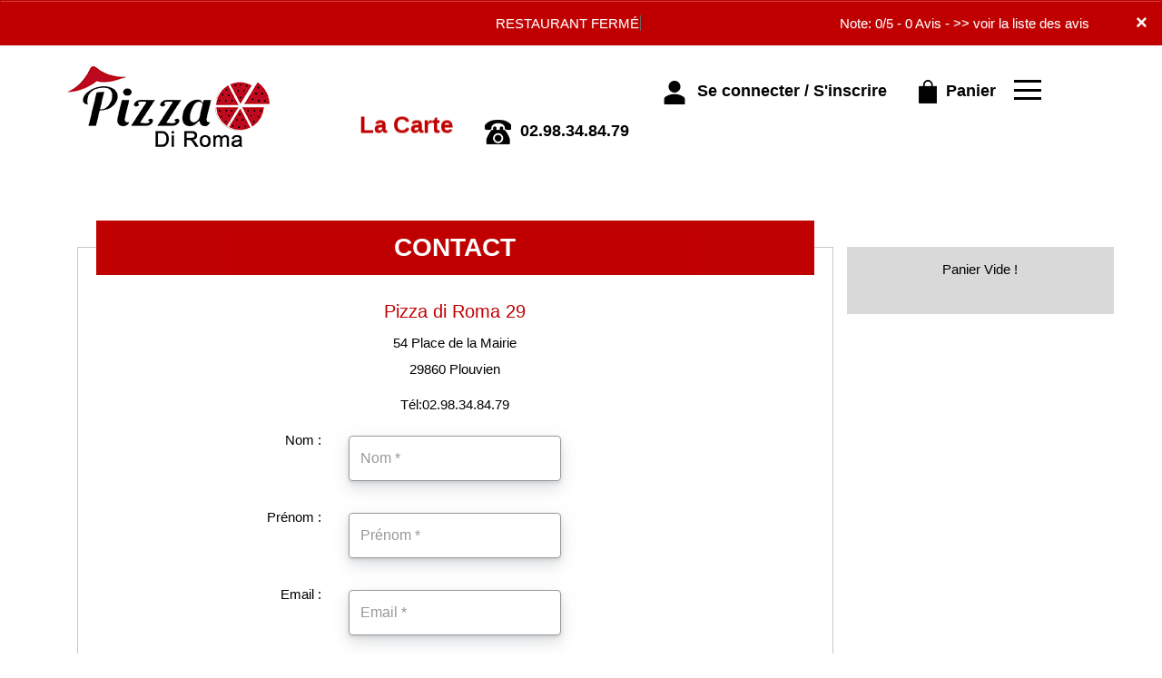

--- FILE ---
content_type: text/html
request_url: https://pizzadiroma29.fr/contact.php
body_size: 8405
content:
<!-- debut left --->

	  



<!-- end left --->






<!DOCTYPE html>
<html>
<head>

<meta name="msvalidate.01" content="7932708C9ECC1D83880FDE10882D867E" />


<meta http-equiv="Content-Type" content="text/html; charset=iso-8859-15">
<meta http-equiv="Content-Type" content="text/html; charset=iso-8859-1">

<meta name="title" content="
Pizza di Roma 29 livre des pizzas &agrave; Plouvien.
 ">
<meta name="description" content="
Pizza di Roma 29,Commander pizzas T&eacute;l:02.98.34.84.79 - Livraison des pizzas &agrave; Plouvien. Site web r&eacute;alis&eacute; par Des-click.
">

<meta name="keywords" content="
Plouvien, Pizza di Roma 29, livraison pizza, livraison pizzas, commander une pizza, commander pizza, pizza livr&eacute;e, pizza &agrave; domicile, pizza a domicile, pizza Plouvien, livraison &agrave; domicile, livraison a domicile,Plouvien, livraison de pizza &agrave; Plouvien, pizza, pizzeria, livraison, domicile, rapide, vente, emporter, pizzas,
">

<title>Pizza di Roma 29 livre des pizzas &agrave; Plouvien.
</title>
<meta name="viewport" content="width=device-width, initial-scale=1">

<link rel="icon" href="img/favicon.ico" type="image/x-icon">



<link href="https://fonts.googleapis.com/css?family=Montserrat:400,700" rel="stylesheet">

<link href="https://fonts.googleapis.com/css?family=Great+Vibes" rel="stylesheet">



	<link rel="stylesheet" href="css/owl.carousel.css" />

	<link rel="stylesheet" href="css/owl.theme.default.min.css" />



	<link href="css/fontawesome-all.min.css" rel="stylesheet">

	<link href="css/bootstrap.min.css" rel="stylesheet">

	<link href="css/bootstrap-theme.min.css" rel="stylesheet">

	<link rel="stylesheet" href="css/style-res.css"/>



	<!-- AwesomeFonts -->

<link href="css/font-awesome.css" rel="stylesheet" type="text/css">



	<!-- PageAnimation -->

<link href="style-animation/animate.min.css" rel="stylesheet"/>

<link href="style-animation/style.css" rel="stylesheet"/>



		

<script src="01_includes/01_files/functions.js"></script>







	




</head>

<body>

		 <script type="text/javascript" src='popup/js/jQuery/jquery-1.8.3.min.js'></script>

    <script type="text/javascript" src='popup/js/bootstrap.min.js'></script>

<!-- headermodel4 -->

  <!-- debut header -->

<link href="https://fonts.googleapis.com/css?family=Raleway:200,100,400" rel="stylesheet" type="text/css" />
<script type="text/javascript">
	var TxtRotate = function(el, toRotate, period) {
  this.toRotate = toRotate;
  this.el = el;
  this.loopNum = 0;
  this.period = parseInt(period, 10) || 2000;
  this.txt = '';
  this.tick();
  this.isDeleting = false;
};

TxtRotate.prototype.tick = function() {
  var i = this.loopNum % this.toRotate.length;
  var fullTxt = this.toRotate[i];

  if (this.isDeleting) {
    this.txt = fullTxt.substring(0, this.txt.length - 1);
  } else {
    this.txt = fullTxt.substring(0, this.txt.length + 1);
  }

  this.el.innerHTML = '<span class="wrap">'+this.txt+'</span>';

  var that = this;
  var delta = 150 - Math.random() * 100;

  if (this.isDeleting) { delta /= 2; }

  if (!this.isDeleting && this.txt === fullTxt) {
    delta = this.period;
    this.isDeleting = true;
  } else if (this.isDeleting && this.txt === '') {
    this.isDeleting = false;
    this.loopNum++;
    delta = 200;
  }

  setTimeout(function() {
    that.tick();
  }, delta);
};

window.onload = function() {
  var elements = document.getElementsByClassName('txt-rotate');
  for (var i=0; i<elements.length; i++) {
    var toRotate = elements[i].getAttribute('data-rotate');
    var period = elements[i].getAttribute('data-period');
    if (toRotate) {
      new TxtRotate(elements[i], JSON.parse(toRotate), period);
    }
  }
  // INJECT CSS
  var css = document.createElement("style");
  css.type = "text/css";
  css.innerHTML = ".txt-rotate > .wrap { border-right: 0.08em solid #666 }";
  document.body.appendChild(css);
};
</script>
	<div class="alert">
	  <span class="closebtn" onclick="this.parentElement.style.display='none'; ">&times;</span>
 
	  <span
     class="txt-rotate"
     data-period="3000"
     data-rotate='[ "RESTAURANT FERMÉ", " est fermé aujourd hui" ]'></span>
  <span style=" position: absolute;  right: 80px;">

<a href="https://business.google.com/dashboard/l/15682312133756890214?hl=fr&ppsrc=GMBLS&gmbsrc=tn-fr-z-z-z-gmb-l-z-d~mhp-rs3_ros_si-u&utm_campaign=tn-fr-z-z-z-gmb-l-z-d~mhp-rs3_ros_si-u&utm_medium=z&utm_source=gmb" target="_blanc">Note: 0/5 - 0 Avis</a> - <a href="votre-appreciation.php">>> voir la liste des avis</a></span>

	</div>
<!-- end debut header -->



  <div class="main-container">

    <div class="hero-section">

      <!--		<div id="overlay-hero" onclick="off()"></div>-->

      <!-- a supprimer -->

      <nav class="navbar navbar-default">

        <div class="container mar-t-30">

          <!-- Brand and toggle get grouped for better mobile display -->

          <div class="brand-left">

            <ul class="nav navbar-nav navbar-center">

              <li>

                <a class="navbar-brand" href="index" title="livraison pizza &agrave; 29860 Plouvien" alt="livraison pizza &agrave; 29860 Plouvien" ><img src="img/logo.png" title="livraison pizza &agrave; 29860 Plouvien" alt="livraison pizza &agrave; 29860 Plouvien" /></a>

              </li>

            </ul>

          </div>



          <!-- type commande -->


<!-- end type commande -->



          <div class="navbar-header">

            <button type="button" class="navbar-toggle collapsed" data-toggle="collapse"

              data-target="#bs-example-navbar-collapse-1" aria-expanded="false">

              <span class="sr-only">Toggle navigation</span>

              <span class="icon-bar"></span> <span class="icon-bar"></span>

              <span class="icon-bar"></span>

            </button>

          </div>

          <!-- Collect the nav links, forms, and other content for toggling -->

          <div class="collapse navbar-collapse" id="bs-example-navbar-collapse-1">

            <ul class="right nav navbar-nav navbar-right">

              <li data-link="Store">

                <!-- debut la carte -->

											 

											 		<li data-link="Store"><a href="pizzas_tomate" class="la-nav" title="Commander pizzas &agrave; 29860 Plouvien" alt="Commander pizzas &agrave; 29860 Plouvien" >

			  <div class="wow fadeInDown animated" data-wow-duration="1.5s" data-wow-delay="1s" style="visibility: visible; animation-duration: 1s; animation-delay: 0s; animation-name: fadeInDown;">

				   La Carte

				 </div> 

		  </a> </li>

											 

											 <!-- fin la carte -->

              </li>

              <li data-link="Store">

                <a href="#">

                  <div class="wow fadeInDown animated" data-wow-duration="1.5s" data-wow-delay="1s" style="

                        visibility: visible;

                        animation-duration: 1s;

                        animation-delay: 0s;

                        animation-name: fadeInDown;

                      ">

                    <img src="img/icon-tel.png" alt="livraison pizzas &agrave; 29860 Plouvien" />

                    <tel>02.98.34.84.79</tel>

                  </div>

                </a>

              </li>

              <!-- debut se connecter -->

	   

	   	      

	  <li data-link="Store" ><a href="votre-compte.php">

			  

		<div class="wow fadeInDown animated" data-wow-duration="2s" data-wow-delay="0s" style="visibility: visible; animation-duration: 2s; animation-delay: 0s; animation-name: fadeInDown;">

			  <img src="img/icon-user.png" alt="livraison pizza &agrave; 29860 Plouvien"> Se connecter / S'inscrire

			</div>

			</a> </li>	



  


	   <!-- fin se connecter -->



              <li data-link="Store">

                <a href="coordonnees.php">

                  <div class="wow fadeInDown animated" data-wow-duration="2.5s" data-wow-delay="0s" style="

                        visibility: visible;

                        animation-duration: 2.5s;

                        animation-delay: 0s;

                        animation-name: fadeInDown;

                      ">

                    <img src="img/icon-cart.png" title="Pizza croustillante en livraison &agrave; 29860 Plouvien" alt="Pizza croustillante en livraison &agrave; 29860 Plouvien" /> Panier

                  </div>

                </a>

              </li>

              <li>

                <div id="mySidenav" class="sidenav">

                  <div id="overlay"></div>

                  <a href="javascript:void(0)" class="closebtn" onclick="closeNav()">&times;</a>

                  <a href="a-emporter.php" title="pizzas &Agrave; Emporter &agrave; 29860 Plouvien" alt="pizzas &Agrave; Emporter &agrave; 29860 Plouvien" >&Agrave; Emporter</a>

                  <a href="allergene.php" title="Pizza Italienne en livraison &agrave; 29860 Plouvien" alt="Pizza Italienne en livraison &agrave; 29860 Plouvien" >Allerg&egrave;nes</a>

                  <a href="charte-qualite.php" title="livraison pizza &agrave; 29860 Plouvien" alt="livraison pizza &agrave; 29860 Plouvien" >Charte Qualit&eacute;</a>

                  <a href="cgv.php" title="commander pizza en ligne &agrave; 29860 Plouvien" alt="commander pizza en ligne &agrave; 29860 Plouvien" >C.G.V</a>

                  <a href="contact.php" title="livraison pizzas &agrave; 29860 Plouvien" alt="livraison pizzas &agrave; 29860 Plouvien" >Contact</a>

                  <a href="mentions-legales.php" title="livraison pizza &agrave; 29860 Plouvien" alt="livraison pizza &agrave; 29860 Plouvien" >Mentions L&eacute;gales</a>

                  <a href="mobile.php" title="commander pizza en ligne &agrave; 29860 Plouvien" alt="commander pizza en ligne &agrave; 29860 Plouvien" >Mobile</a>

                  <a href="fidelites.php" title="pizza Italienne en livraison &agrave; 29860 Plouvien" alt="pizza Italienne en livraison &agrave; 29860 Plouvien" >Programme De Fid&eacute;lit&eacute;</a>

                  <a href="votre-appreciation.php">Vos Avis</a>

                  <a href="zones-de-livraison.php" title="livraison pizza &agrave; 29860 Plouvien" alt="livraison pizza &agrave; 29860 Plouvien" >Zones de Livraison</a>

                </div>

                <a href="#" class="menu-btn" onclick="openNav()"></a>

              </li>

            </ul>

          </div>

          <!-- /.navbar-collapse -->

        </div>

        <!-- /.container-fluid -->

      </nav>



   



      

      <!-- fin header --><!-- end fin header -->



      <!-- end headermodel4 -->	


  <div class="main-container">

      <div class="row prodPageDetail">

    <div class="container-fluid">



    <div class="col-lg-9 col-md-7 col-sm-12 linkPage">

          <div class="wow fadeIn animated" data-wow-duration="2s" data-wow-delay="0s" style="visibility: visible; animation-duration: 2s; animation-delay: 0s; animation-name: fadeIn;"><div class="prodTitles2">CONTACT</div></div>

    <div class="clearfix"></div>



    

<div class="row ProgressMainDiv">
		  	 
				 
			  <div class="col-xs-12 ">
		      <div class="row ProCenterArea ">
                 	<div class="col-lg-4 col-md-6 col-sm-12 col-xs-12   ">&nbsp;</div>
                 	<div class="col-lg-4 col-md-6 col-sm-12 col-xs-12   ">
		  
			<h1><center>Pizza di Roma 29</center></h1>
                
				                   <p class="center"><center>54 Place de la Mairie<br>
				29860 Plouvien</center></p>
				<p class="redColor osward lh20 center"><center>T&eacute;l:02.98.34.84.79</center></p>
                <div class="clearfix"></div>
				 					
					</div>
				  </div>
				</div>

				 
				 
				 

		
		<form name="form1" method="post" action="/contact.php" >
		
		    <div class="wizard payment-wizard">
			  <div class="col-xs-12 ">
		      <div class="form-group row">
                 	<div class="col-lg-4 col-md-6 col-sm-12 col-xs-12  lh40 ">
						<div class="fieldsName" style="float: right;">
							Nom :
						</div>
					</div>
                   <div class="col-lg-4 col-md- col-sm-12 col-xs-12  "> 
			
				<input type="text"  class="form-control aos-init aos-animate"  data-aos="fade-right"  name="nom"  value=""  data-aos="fade-right" placeholder="Nom *" >
				                
                  </div>
				  </div>
				</div>
			  <div class="col-xs-12 ">
		     <div class="form-group row">
                 	<div class="col-lg-4 col-md-6 col-sm-12 col-xs-12  lh40 ">
						<div class="fieldsName" style="float: right;">
							Pr&eacute;nom :
						</div>
					</div>
                   <div class="col-lg-4 col-md- col-sm-12 col-xs-12  "> 
					  
				<input type="text" class="form-control aos-init aos-animate"  data-aos="fade-right" name="prenom" id="textfield2" value=""  data-aos="fade-right" placeholder="Prénom *">
					           
                  </div>
				  </div>
				</div>
				
			  <div class="col-xs-12 ">
 <div class="form-group row">
                 	<div class="col-lg-4 col-md-6 col-sm-12 col-xs-12  lh40 ">
						<div class="fieldsName" style="float: right;">
							Email :
						</div>
					</div>
                   <div class="col-lg-4 col-md- col-sm-12 col-xs-12  "> 
				
		<input type="text" name="email"  class="form-control aos-init aos-animate"  data-aos="fade-right"  value=""  data-aos="fade-right" placeholder="Email *">
					               
                  </div>
				  </div>
				</div>
			  <div class="col-xs-12 ">
		     <div class="form-group row">
                 	<div class="col-lg-4 col-md-6 col-sm-12 col-xs-12  lh40 ">
						<div class="fieldsName" style="float: right;">
							Téléphone :
						</div>
					</div>
                   <div class="col-lg-4 col-md- col-sm-12 col-xs-12  "> 
	<input type="text" name="telephone"   class="form-control aos-init aos-animate"  data-aos="fade-right"   value=""  data-aos="fade-right" placeholder="Téléphone *">

                  </div>
				  </div>
				</div>
			  <div class="col-xs-12 ">
		      <div class="form-group row">
                 	<div class="col-lg-4 col-md-6 col-sm-12 col-xs-12  lh40 ">
						<div class="fieldsName" style="float: right;">
							Objet :
						</div>
					</div>
                   <div class="col-lg-4 col-md- col-sm-12 col-xs-12  "> 
					   
<input type="text" name="objet"   class="form-control aos-init aos-animate"  data-aos="fade-right"  value="" placeholder="Objet *">
					               
                  </div>
				  </div>
				</div>
			  <div class="col-xs-12 ">
		    <div class="form-group row">
                 	<div class="col-lg-4 col-md-6 col-sm-12 col-xs-12  lh40 ">
						<div class="fieldsName" style="float: right;">
							Commentaires :
						</div>
					</div>
                   <div class="col-lg-4 col-md- col-sm-12 col-xs-12  "> 
				
				<textarea name="commentaires" id="textarea" cols="32" rows="5"  class="form-control aos-init aos-animate"  data-aos="fade-right"  style="margin-left: 10px;"></textarea>
					                
                  </div>
				  </div>
				</div>
				
				  <div class="col-xs-12 ">
              <div class="form-group row">
                 	<div class="col-lg-4 text-right"><div class="fieldsName">Merci de saisir les caractères suivants en respectant la case :</div></div>
                    <div class="col-lg-8 "><div class="fieldDetails">
                    <img src="captcha/captcha.php" alt="Captcha" id="captcha" name="captcha">
					<img src="captcha/reload.png" alt="Recharger l'image" title="Génénrer un nouveau code" style="cursor:pointer;position:relative;top:-7px;" onclick="document.images.captcha.src='captcha/captcha.php?id='+Math.round(Math.random(0)*1000)">
					<div style="margin-top:-40px; margin-left:200px;color:#000;"><input type="text" name="captcha" size="6" maxlength="6"></div></div>
                  </div>
				  </div>
				 </div>
				
				  
				  
                  
			 </div>	  

			  <div class="clearfix"></div>
				<div>
				<div class="col-lg-4">&nbsp;</div>
				<div class="col-lg-7"><div  class="btn-width cta-btn" id="cl-effect-2"><a href="#cl-effect-2"  OnClick="return control_contact();"><span data-hover="ENVOYER" style="margin-left: 79px;">ENVOYER</span></a></div></div>
				<div class="col-lg-3">&nbsp;</div>
				</div>

		     </form>
						


  	</div>
				</div>



			<div class="col-md-3 col-sm-3">
				<div class="panierArea">
					
					<div id="Cart" style="display: block;">
							<div >
									
								





										<div id="Cart" >
				  
                                        <div class="panierDetial">
										<center>	Panier Vide !</center>
										</div>
								
								</div>

					  </div>
		 
								<div class="clearfix"></div>
								
				  </div>

				</div> <!-- panierArea -->
			</div>
		</div>
</div>
<div class="footer">
			<div class="row">



<script>
function quantities(x,y,z)
{
	var test=x;
    var test2=y;
	var test3=z;
$.get("plusmoin.php", {
		index: test,
		mod_qte: test2,
		checkout: test3
      }, function(response){
        $('#Cart').fadeOut();
        setTimeout("finishAjax('Cart', '"+escape(response)+"')", 500);
      });
	//setTimeout("window.parent.tb_remove(); ",600);
}
function quantitiesoffre(x,y,z)
{
	var test=x;
    var test2=y;
	var test3=z;
$.get("plusmoin.php", {
		indexoffre: test,
		mod_qteoffre: test2,
		checkout: test3
      }, function(response){
        $('#Cart').fadeOut();
        setTimeout("finishAjax('Cart', '"+escape(response)+"')", 500);
      });
	//setTimeout("window.parent.tb_remove(); ",600);
}
function quantitiesch(k,z)
{
	var test=k;
     var test2=z;
$.get("plusmoinch.php", {
		index: test,
		mod_qte: test2
      }, function(response){
        $('#Cartch').fadeOut();
        setTimeout("finishAjax('Cartch', '"+escape(response)+"')", 300);
		quantities(k,z,0);
      });
	//setTimeout("window.parent.tb_remove(); ",600);
}
</script>
         </div>


<script type="text/javascript">
function control_emailing() {

 
  
    if(document.forms.form2.email_new.value=="") {
  alert("Veuillez saisir votre email.");
  document.forms.form2.email_new.focus();
  return false;
    }
    if(!document.forms.form2.email_new.value.match("^.+@.+\..+$")) {
  alert("Veuillez saisir votre email valide.");
  document.forms.form2.email_new.focus();
  return false;
    }
  
   if(document.forms.form2.mobile_new.value=="") {
  alert("Veuillez saisir votre num\351ro de t\351l\351phone.");
  document.forms.form2.mobile_new.focus();
  return false;
    }
  if(isNaN(document.forms.form2.mobile_new.value)) {
  alert("Veuillez saisir votre num\351ro de t\351l\351phone correct.");
  document.forms.form2.mobile_new.focus();
  return false;
   }
else 
{
  document.form2.submit();
  return true;

}

}

function comd_ligne() {
  
  var comdfooter = document.getElementById("comdfooter");

            if (comdfooter.style.display == "") {
        
              comdfooter.style.display = "none";
            } 
      else {
                comdfooter.style.display = "";
            }
}


</script>
<div class="clearfix"></div>
				<div class="row greyBg">
					<p>&copy; 2022 - <a href="index.php"><rs>Pizza di Roma 29</rs></a> - Cr&eacute;ation site web par <a href="https://www.des-click.com/" target="_blank">Des-click</a>  -  <a href="#comdfooter" onclick="comd_ligne();" title="Commander en ligne pizza &agrave; 29860 Plouvien" alt="Commander en ligne pizza &agrave; 29860 Plouvien" >Commander en ligne</a> </p>
        		</div>
		 </div>
    </div>
       


<div class="footertinyLinks" id="comdfooter" style="display:none;">
<center> 
               <a href="livraison-pizza-plouvien-29860" style="text-decoration:none;font-size: 10px; font-family: Verdana; font-weight: normal;" title="commander Pizza &agrave; Plouvien 29860" alt="commander Pizza &agrave; Plouvien 29860" >commander Pizza &agrave; Plouvien 29860 |</a>
                   <a href="livraison-pizza-plabennec-29860" style="text-decoration:none;font-size: 10px; font-family: Verdana; font-weight: normal;" title="commander Pizza &agrave; Plabennec 29860" alt="commander Pizza &agrave; Plabennec 29860" >commander Pizza &agrave; Plabennec 29860 |</a>
                   <a href="livraison-pizza-bourg-blanc-29860" style="text-decoration:none;font-size: 10px; font-family: Verdana; font-weight: normal;" title="commander Pizza &agrave; Bourg-Blanc 29860" alt="commander Pizza &agrave; Bourg-Blanc 29860" >commander Pizza &agrave; Bourg-Blanc 29860 |</a>
                   <a href="livraison-pizza-le-drennec-29860" style="text-decoration:none;font-size: 10px; font-family: Verdana; font-weight: normal;" title="commander Pizza &agrave; Le Drennec 29860" alt="commander Pizza &agrave; Le Drennec 29860" >commander Pizza &agrave; Le Drennec 29860 |</a>
                   <a href="livraison-pizza-kernilis-29260" style="text-decoration:none;font-size: 10px; font-family: Verdana; font-weight: normal;" title="commander Pizza &agrave; Kernilis 29260" alt="commander Pizza &agrave; Kernilis 29260" >commander Pizza &agrave; Kernilis 29260 |</a>
                   <a href="livraison-pizza-treglonou-29870" style="text-decoration:none;font-size: 10px; font-family: Verdana; font-weight: normal;" title="commander Pizza &agrave; Treglonou 29870" alt="commander Pizza &agrave; Treglonou 29870" >commander Pizza &agrave; Treglonou 29870 |</a>
                   <a href="livraison-pizza-lannilis-29870" style="text-decoration:none;font-size: 10px; font-family: Verdana; font-weight: normal;" title="commander Pizza &agrave; Lannilis 29870" alt="commander Pizza &agrave; Lannilis 29870" >commander Pizza &agrave; Lannilis 29870 |</a>
                   <a href="livraison-pizza-coat-meal-29870" style="text-decoration:none;font-size: 10px; font-family: Verdana; font-weight: normal;" title="commander Pizza &agrave; Coat-Meal 29870" alt="commander Pizza &agrave; Coat-Meal 29870" >commander Pizza &agrave; Coat-Meal 29870 |</a>
                   <a href="livraison-pizza-bourg-blanc-29860" style="text-decoration:none;font-size: 10px; font-family: Verdana; font-weight: normal;" title="commander Pizza &agrave; Bourg Blanc 29860" alt="commander Pizza &agrave; Bourg Blanc 29860" >commander Pizza &agrave; Bourg Blanc 29860 |</a>
                   <a href="livraison-pizza-kersaint-plabennec-29860" style="text-decoration:none;font-size: 10px; font-family: Verdana; font-weight: normal;" title="commander Pizza &agrave; Kersaint Plabennec 29860" alt="commander Pizza &agrave; Kersaint Plabennec 29860" >commander Pizza &agrave; Kersaint Plabennec 29860 |</a>
                   <a href="livraison-pizza-milizac-guipronvel-29290" style="text-decoration:none;font-size: 10px; font-family: Verdana; font-weight: normal;" title="commander Pizza &agrave; Milizac-Guipronvel 29290" alt="commander Pizza &agrave; Milizac-Guipronvel 29290" >commander Pizza &agrave; Milizac-Guipronvel 29290 |</a>
                   <a href="livraison-pizza-loc-brevalaire-29260" style="text-decoration:none;font-size: 10px; font-family: Verdana; font-weight: normal;" title="commander Pizza &agrave; Loc-Brevalaire 29260" alt="commander Pizza &agrave; Loc-Brevalaire 29260" >commander Pizza &agrave; Loc-Brevalaire 29260 |</a>
                   <a href="livraison-pizza-lanarvily-29260" style="text-decoration:none;font-size: 10px; font-family: Verdana; font-weight: normal;" title="commander Pizza &agrave; Lanarvily 29260" alt="commander Pizza &agrave; Lanarvily 29260" >commander Pizza &agrave; Lanarvily 29260 |</a>
                   <a href="livraison-pizza-milizac-guipronvel-29290" style="text-decoration:none;font-size: 10px; font-family: Verdana; font-weight: normal;" title="commander Pizza &agrave; Milizac Guipronvel 29290" alt="commander Pizza &agrave; Milizac Guipronvel 29290" >commander Pizza &agrave; Milizac Guipronvel 29290 |</a>
                   <a href="livraison-pizza-loc-brevalaire-29260" style="text-decoration:none;font-size: 10px; font-family: Verdana; font-weight: normal;" title="commander Pizza &agrave; Loc Brevalaire 29260" alt="commander Pizza &agrave; Loc Brevalaire 29260" >commander Pizza &agrave; Loc Brevalaire 29260 |</a>
                   <a href="livraison-pizza-plouguerneau-29880" style="text-decoration:none;font-size: 10px; font-family: Verdana; font-weight: normal;" title="commander Pizza &agrave; Plouguerneau 29880" alt="commander Pizza &agrave; Plouguerneau 29880" >commander Pizza &agrave; Plouguerneau 29880 |</a>
                   <a href="livraison-pizza-le-folgoet-29260" style="text-decoration:none;font-size: 10px; font-family: Verdana; font-weight: normal;" title="commander Pizza &agrave; Le Folgoet 29260" alt="commander Pizza &agrave; Le Folgoet 29260" >commander Pizza &agrave; Le Folgoet 29260 |</a>
             </center><br><center>
                  <a href="restaurant-pizza-plouvien-29860" style="text-decoration:none;font-size: 10px; font-family: Verdana; font-weight: normal;" title="Pizza Plouvien 29860" alt="Pizza Plouvien 29860" >Pizza Plouvien 29860 | </a>
                   <a href="restaurant-pizza-plabennec-29860" style="text-decoration:none;font-size: 10px; font-family: Verdana; font-weight: normal;" title="Pizza Plabennec 29860" alt="Pizza Plabennec 29860" >Pizza Plabennec 29860 | </a>
                   <a href="restaurant-pizza-bourg-blanc-29860" style="text-decoration:none;font-size: 10px; font-family: Verdana; font-weight: normal;" title="Pizza Bourg-Blanc 29860" alt="Pizza Bourg-Blanc 29860" >Pizza Bourg-Blanc 29860 | </a>
                   <a href="restaurant-pizza-le-drennec-29860" style="text-decoration:none;font-size: 10px; font-family: Verdana; font-weight: normal;" title="Pizza Le Drennec 29860" alt="Pizza Le Drennec 29860" >Pizza Le Drennec 29860 | </a>
                   <a href="restaurant-pizza-kernilis-29260" style="text-decoration:none;font-size: 10px; font-family: Verdana; font-weight: normal;" title="Pizza Kernilis 29260" alt="Pizza Kernilis 29260" >Pizza Kernilis 29260 | </a>
                   <a href="restaurant-pizza-treglonou-29870" style="text-decoration:none;font-size: 10px; font-family: Verdana; font-weight: normal;" title="Pizza Treglonou 29870" alt="Pizza Treglonou 29870" >Pizza Treglonou 29870 | </a>
                   <a href="restaurant-pizza-lannilis-29870" style="text-decoration:none;font-size: 10px; font-family: Verdana; font-weight: normal;" title="Pizza Lannilis 29870" alt="Pizza Lannilis 29870" >Pizza Lannilis 29870 | </a>
                   <a href="restaurant-pizza-coat-meal-29870" style="text-decoration:none;font-size: 10px; font-family: Verdana; font-weight: normal;" title="Pizza Coat-Meal 29870" alt="Pizza Coat-Meal 29870" >Pizza Coat-Meal 29870 | </a>
                   <a href="restaurant-pizza-bourg-blanc-29860" style="text-decoration:none;font-size: 10px; font-family: Verdana; font-weight: normal;" title="Pizza Bourg Blanc 29860" alt="Pizza Bourg Blanc 29860" >Pizza Bourg Blanc 29860 | </a>
                   <a href="restaurant-pizza-kersaint-plabennec-29860" style="text-decoration:none;font-size: 10px; font-family: Verdana; font-weight: normal;" title="Pizza Kersaint Plabennec 29860" alt="Pizza Kersaint Plabennec 29860" >Pizza Kersaint Plabennec 29860 | </a>
                   <a href="restaurant-pizza-milizac-guipronvel-29290" style="text-decoration:none;font-size: 10px; font-family: Verdana; font-weight: normal;" title="Pizza Milizac-Guipronvel 29290" alt="Pizza Milizac-Guipronvel 29290" >Pizza Milizac-Guipronvel 29290 | </a>
                   <a href="restaurant-pizza-loc-brevalaire-29260" style="text-decoration:none;font-size: 10px; font-family: Verdana; font-weight: normal;" title="Pizza Loc-Brevalaire 29260" alt="Pizza Loc-Brevalaire 29260" >Pizza Loc-Brevalaire 29260 | </a>
                   <a href="restaurant-pizza-lanarvily-29260" style="text-decoration:none;font-size: 10px; font-family: Verdana; font-weight: normal;" title="Pizza Lanarvily 29260" alt="Pizza Lanarvily 29260" >Pizza Lanarvily 29260 | </a>
                   <a href="restaurant-pizza-milizac-guipronvel-29290" style="text-decoration:none;font-size: 10px; font-family: Verdana; font-weight: normal;" title="Pizza Milizac Guipronvel 29290" alt="Pizza Milizac Guipronvel 29290" >Pizza Milizac Guipronvel 29290 | </a>
                   <a href="restaurant-pizza-loc-brevalaire-29260" style="text-decoration:none;font-size: 10px; font-family: Verdana; font-weight: normal;" title="Pizza Loc Brevalaire 29260" alt="Pizza Loc Brevalaire 29260" >Pizza Loc Brevalaire 29260 | </a>
                   <a href="restaurant-pizza-plouguerneau-29880" style="text-decoration:none;font-size: 10px; font-family: Verdana; font-weight: normal;" title="Pizza Plouguerneau 29880" alt="Pizza Plouguerneau 29880" >Pizza Plouguerneau 29880 | </a>
                   <a href="restaurant-pizza-le-folgoet-29260" style="text-decoration:none;font-size: 10px; font-family: Verdana; font-weight: normal;" title="Pizza Le Folgoet 29260" alt="Pizza Le Folgoet 29260" >Pizza Le Folgoet 29260 | </a>
              
	</center><br><center> 
	 
	          <a href="restaurant-pizzeria-plouvien-29860" style="text-decoration:none;font-size: 10px; font-family: Verdana; font-weight: normal;" title="Pizzeria Plouvien 29860" alt="Pizzeria Plouvien 29860" >Pizzeria Plouvien 29860 | </a>
                   <a href="restaurant-pizzeria-plabennec-29860" style="text-decoration:none;font-size: 10px; font-family: Verdana; font-weight: normal;" title="Pizzeria Plabennec 29860" alt="Pizzeria Plabennec 29860" >Pizzeria Plabennec 29860 | </a>
                   <a href="restaurant-pizzeria-bourg-blanc-29860" style="text-decoration:none;font-size: 10px; font-family: Verdana; font-weight: normal;" title="Pizzeria Bourg-Blanc 29860" alt="Pizzeria Bourg-Blanc 29860" >Pizzeria Bourg-Blanc 29860 | </a>
                   <a href="restaurant-pizzeria-le-drennec-29860" style="text-decoration:none;font-size: 10px; font-family: Verdana; font-weight: normal;" title="Pizzeria Le Drennec 29860" alt="Pizzeria Le Drennec 29860" >Pizzeria Le Drennec 29860 | </a>
                   <a href="restaurant-pizzeria-kernilis-29260" style="text-decoration:none;font-size: 10px; font-family: Verdana; font-weight: normal;" title="Pizzeria Kernilis 29260" alt="Pizzeria Kernilis 29260" >Pizzeria Kernilis 29260 | </a>
                   <a href="restaurant-pizzeria-treglonou-29870" style="text-decoration:none;font-size: 10px; font-family: Verdana; font-weight: normal;" title="Pizzeria Treglonou 29870" alt="Pizzeria Treglonou 29870" >Pizzeria Treglonou 29870 | </a>
                   <a href="restaurant-pizzeria-lannilis-29870" style="text-decoration:none;font-size: 10px; font-family: Verdana; font-weight: normal;" title="Pizzeria Lannilis 29870" alt="Pizzeria Lannilis 29870" >Pizzeria Lannilis 29870 | </a>
                   <a href="restaurant-pizzeria-coat-meal-29870" style="text-decoration:none;font-size: 10px; font-family: Verdana; font-weight: normal;" title="Pizzeria Coat-Meal 29870" alt="Pizzeria Coat-Meal 29870" >Pizzeria Coat-Meal 29870 | </a>
                   <a href="restaurant-pizzeria-bourg-blanc-29860" style="text-decoration:none;font-size: 10px; font-family: Verdana; font-weight: normal;" title="Pizzeria Bourg Blanc 29860" alt="Pizzeria Bourg Blanc 29860" >Pizzeria Bourg Blanc 29860 | </a>
                   <a href="restaurant-pizzeria-kersaint-plabennec-29860" style="text-decoration:none;font-size: 10px; font-family: Verdana; font-weight: normal;" title="Pizzeria Kersaint Plabennec 29860" alt="Pizzeria Kersaint Plabennec 29860" >Pizzeria Kersaint Plabennec 29860 | </a>
                   <a href="restaurant-pizzeria-milizac-guipronvel-29290" style="text-decoration:none;font-size: 10px; font-family: Verdana; font-weight: normal;" title="Pizzeria Milizac-Guipronvel 29290" alt="Pizzeria Milizac-Guipronvel 29290" >Pizzeria Milizac-Guipronvel 29290 | </a>
                   <a href="restaurant-pizzeria-loc-brevalaire-29260" style="text-decoration:none;font-size: 10px; font-family: Verdana; font-weight: normal;" title="Pizzeria Loc-Brevalaire 29260" alt="Pizzeria Loc-Brevalaire 29260" >Pizzeria Loc-Brevalaire 29260 | </a>
                   <a href="restaurant-pizzeria-lanarvily-29260" style="text-decoration:none;font-size: 10px; font-family: Verdana; font-weight: normal;" title="Pizzeria Lanarvily 29260" alt="Pizzeria Lanarvily 29260" >Pizzeria Lanarvily 29260 | </a>
                   <a href="restaurant-pizzeria-milizac-guipronvel-29290" style="text-decoration:none;font-size: 10px; font-family: Verdana; font-weight: normal;" title="Pizzeria Milizac Guipronvel 29290" alt="Pizzeria Milizac Guipronvel 29290" >Pizzeria Milizac Guipronvel 29290 | </a>
                   <a href="restaurant-pizzeria-loc-brevalaire-29260" style="text-decoration:none;font-size: 10px; font-family: Verdana; font-weight: normal;" title="Pizzeria Loc Brevalaire 29260" alt="Pizzeria Loc Brevalaire 29260" >Pizzeria Loc Brevalaire 29260 | </a>
                   <a href="restaurant-pizzeria-plouguerneau-29880" style="text-decoration:none;font-size: 10px; font-family: Verdana; font-weight: normal;" title="Pizzeria Plouguerneau 29880" alt="Pizzeria Plouguerneau 29880" >Pizzeria Plouguerneau 29880 | </a>
                   <a href="restaurant-pizzeria-le-folgoet-29260" style="text-decoration:none;font-size: 10px; font-family: Verdana; font-weight: normal;" title="Pizzeria Le Folgoet 29260" alt="Pizzeria Le Folgoet 29260" >Pizzeria Le Folgoet 29260 | </a>
         
    </center><br><center>
     
               <a href="restaurant-livraison-pizza-plouvien-29860" style="text-decoration:none;font-size: 10px; font-family: Verdana; font-weight: normal;" title="Livraison Pizza Plouvien 29860" alt="Livraison Pizza Plouvien 29860" >Livraison Pizza Plouvien 29860 | </a>
                   <a href="restaurant-livraison-pizza-plabennec-29860" style="text-decoration:none;font-size: 10px; font-family: Verdana; font-weight: normal;" title="Livraison Pizza Plabennec 29860" alt="Livraison Pizza Plabennec 29860" >Livraison Pizza Plabennec 29860 | </a>
                   <a href="restaurant-livraison-pizza-bourg-blanc-29860" style="text-decoration:none;font-size: 10px; font-family: Verdana; font-weight: normal;" title="Livraison Pizza Bourg-Blanc 29860" alt="Livraison Pizza Bourg-Blanc 29860" >Livraison Pizza Bourg-Blanc 29860 | </a>
                   <a href="restaurant-livraison-pizza-le-drennec-29860" style="text-decoration:none;font-size: 10px; font-family: Verdana; font-weight: normal;" title="Livraison Pizza Le Drennec 29860" alt="Livraison Pizza Le Drennec 29860" >Livraison Pizza Le Drennec 29860 | </a>
                   <a href="restaurant-livraison-pizza-kernilis-29260" style="text-decoration:none;font-size: 10px; font-family: Verdana; font-weight: normal;" title="Livraison Pizza Kernilis 29260" alt="Livraison Pizza Kernilis 29260" >Livraison Pizza Kernilis 29260 | </a>
                   <a href="restaurant-livraison-pizza-treglonou-29870" style="text-decoration:none;font-size: 10px; font-family: Verdana; font-weight: normal;" title="Livraison Pizza Treglonou 29870" alt="Livraison Pizza Treglonou 29870" >Livraison Pizza Treglonou 29870 | </a>
                   <a href="restaurant-livraison-pizza-lannilis-29870" style="text-decoration:none;font-size: 10px; font-family: Verdana; font-weight: normal;" title="Livraison Pizza Lannilis 29870" alt="Livraison Pizza Lannilis 29870" >Livraison Pizza Lannilis 29870 | </a>
                   <a href="restaurant-livraison-pizza-coat-meal-29870" style="text-decoration:none;font-size: 10px; font-family: Verdana; font-weight: normal;" title="Livraison Pizza Coat-Meal 29870" alt="Livraison Pizza Coat-Meal 29870" >Livraison Pizza Coat-Meal 29870 | </a>
                   <a href="restaurant-livraison-pizza-bourg-blanc-29860" style="text-decoration:none;font-size: 10px; font-family: Verdana; font-weight: normal;" title="Livraison Pizza Bourg Blanc 29860" alt="Livraison Pizza Bourg Blanc 29860" >Livraison Pizza Bourg Blanc 29860 | </a>
                   <a href="restaurant-livraison-pizza-kersaint-plabennec-29860" style="text-decoration:none;font-size: 10px; font-family: Verdana; font-weight: normal;" title="Livraison Pizza Kersaint Plabennec 29860" alt="Livraison Pizza Kersaint Plabennec 29860" >Livraison Pizza Kersaint Plabennec 29860 | </a>
                   <a href="restaurant-livraison-pizza-milizac-guipronvel-29290" style="text-decoration:none;font-size: 10px; font-family: Verdana; font-weight: normal;" title="Livraison Pizza Milizac-Guipronvel 29290" alt="Livraison Pizza Milizac-Guipronvel 29290" >Livraison Pizza Milizac-Guipronvel 29290 | </a>
                   <a href="restaurant-livraison-pizza-loc-brevalaire-29260" style="text-decoration:none;font-size: 10px; font-family: Verdana; font-weight: normal;" title="Livraison Pizza Loc-Brevalaire 29260" alt="Livraison Pizza Loc-Brevalaire 29260" >Livraison Pizza Loc-Brevalaire 29260 | </a>
                   <a href="restaurant-livraison-pizza-lanarvily-29260" style="text-decoration:none;font-size: 10px; font-family: Verdana; font-weight: normal;" title="Livraison Pizza Lanarvily 29260" alt="Livraison Pizza Lanarvily 29260" >Livraison Pizza Lanarvily 29260 | </a>
                   <a href="restaurant-livraison-pizza-milizac-guipronvel-29290" style="text-decoration:none;font-size: 10px; font-family: Verdana; font-weight: normal;" title="Livraison Pizza Milizac Guipronvel 29290" alt="Livraison Pizza Milizac Guipronvel 29290" >Livraison Pizza Milizac Guipronvel 29290 | </a>
                   <a href="restaurant-livraison-pizza-loc-brevalaire-29260" style="text-decoration:none;font-size: 10px; font-family: Verdana; font-weight: normal;" title="Livraison Pizza Loc Brevalaire 29260" alt="Livraison Pizza Loc Brevalaire 29260" >Livraison Pizza Loc Brevalaire 29260 | </a>
                   <a href="restaurant-livraison-pizza-plouguerneau-29880" style="text-decoration:none;font-size: 10px; font-family: Verdana; font-weight: normal;" title="Livraison Pizza Plouguerneau 29880" alt="Livraison Pizza Plouguerneau 29880" >Livraison Pizza Plouguerneau 29880 | </a>
                   <a href="restaurant-livraison-pizza-le-folgoet-29260" style="text-decoration:none;font-size: 10px; font-family: Verdana; font-weight: normal;" title="Livraison Pizza Le Folgoet 29260" alt="Livraison Pizza Le Folgoet 29260" >Livraison Pizza Le Folgoet 29260 | </a>
             </center>
</div>


</body>
 
<!--

 <script type="text/javascript" src="js/main.js"></script>
-->

  <script>
function openNav() {
  document.getElementById("mySidenav").style.width = "450px";
  document.getElementById("overlay").style.display = "block";
}

function closeNav() {
  document.getElementById("mySidenav").style.width = "0";
  document.getElementById("overlay").style.display = "none";
}

</script>
  
  <script>
    function on() {
      document.getElementById("overlay-hero").style.display = "block";
    }

    function off() {
      document.getElementById("overlay-hero").style.display = "none";
    }
  </script>
  

	<!-- Global site tag (gtag.js) - Google Analytics -->
<script async src="https://www.googletagmanager.com/gtag/js?id='G-TKMBC1447E'"></script>
<script>
  window.dataLayer = window.dataLayer || [];
  function gtag(){dataLayer.push(arguments);}
  gtag('js', new Date());

  gtag('config', 'G-TKMBC1447E');
  
</script>
 <script type="text/javascript">
  var _gaq = _gaq || [];
  _gaq.push(["_setAccount", "UA-22310388-41"]);
  _gaq.push(["_trackPageview"]);

  (function() {
    var ga = document.createElement("script"); ga.type = "text/javascript"; ga.async = true;
    ga.src = ("https:" == document.location.protocol ? "https://ssl" : "http://www") + ".google-analytics.com/ga.js";
    var s = document.getElementsByTagName("script")[0]; s.parentNode.insertBefore(ga, s);
  })();
</script>

 <script type="application/ld+json">
{
  "@context" : "https://schema.org",
  "@type" : "Restaurant",
  "name" : "Pizza di Roma 29",
  "description": "livraison gratuite des pizzas Ã  Plouvien ",
  "image" :"https://pizzadiroma29.fr/images/logo.png",
  "telephone" : "02.98.34.84.79",
  "address" : {
    "@type" : "PostalAddress",
    "addressLocality" : "54 Place de la Mairie Plouvien",
    "addressCountry" : "France",
    "postalCode" : "29860"
  },
  "menu" :"https://pizzadiroma29.fr/contact.php",
  "servesCuisine" : "COUSCOUS,SALADE,BAGUETTES FARCIES,TACOS,SANDWICHS,BURGERS,ASSIETTES,PANINIS,TEX MEX,DESSERTS,BOISSONS,",
    "openingHoursSpecification" : {
    "@type" : "OpeningHoursSpecification",
    "dayOfWeek" : {

      "@type" : "DayOfWeek",
      "name" : "Ouvert 6j/7: Du mardi au dimanche de 18h00 à 22h30.
"
    }
  },
  "aggregateRating" : {
    "@type" : "AggregateRating",
    "ratingValue" : "0",
    "ratingCount" : ""
  }
}
</script>


	<script src="js/script-cmd.js" type="text/javascript"></script>



<script>

$("#clickLivraison" ).click(function() {
	var customModal = $('<div id="Modallivraison" class="popup fade">\
  <div>\
    <div class="popup-content-detail" >\
<center><img src="ajax-loader.gif" class="loadingModal" /></center>\
			<iframe id="iframe_result" src="" style="display:none; -moz-box-sizing: border-box; height: 450px;" width="100%"  frameborder="0"></iframe>\
      </div>\
    </div>\
  </div>\
</div>');

    $('body').append(customModal);
$('#Modallivraison').on('shown.bs.modal', function (e) {
var frameSrc = "popup_livraison.php";
			$('#iframe_result').hide();
        $('#iframe_result').attr("src",frameSrc);
		$('#iframe_result').load(function() {
			$('.loadingModal').hide();
			$('#iframe_result').show();
		});
		  });
    $('#Modallivraison').modal({show:true,backdrop: false, keyboard: false})
  
  	$('#Modallivraison').on('hidden.bs.modal', function (e) {
    	$('#Modallivraison').remove();
	});
		window.closeModal = function(){
				$('#Modallivraison').modal('hide');
			};
			});
//});
</script>



  <script type="text/javascript" src="js/owl.carousel.js"></script>
  <script type="text/javascript" src="js/slider.js"></script>
  <script type="text/javascript" src="js/float-panel.js"></script>
  <script type="text/javascript" src="js/TweenMax.js"></script>


<script type="text/javascript">

  $( ".clickPizza" ).click(function() {

  var url=$(this).attr("data-url");
  var width="800px";
  var height="500";
  var title="Selectionner";
  if (typeof $(this).attr("data-height") != "undefined") {
     height=$(this).attr("data-height");
  }
  if (typeof $(this).attr("data-title") != "undefined") {
     title=$(this).attr("data-title");
  }
  if (typeof $(this).attr("data-width") != "undefined") {
     width=$(this).attr("data-width");
  }
  
  if (typeof $(this).attr("data-produit") != "undefined") {
  var taille=$(this).attr("data-taille");
  var id_produit=$(this).attr("data-produit");
  var resTaille=0;
  if(taille>0) resTaille=$("input[name=taille"+id_produit+"]:checked", "#formulaire_"+id_produit).val();
  url+="&id_taille="+resTaille;
  }
  var customModal = $('<div id="ModalPizza" class="modal fade">\
  <div class="modal-dialog"  style="width:  '+width+'  ;/*margin-top: 160px;*/">\
    <div class="modal-content" style="/*margin-top:156px;*/">\
      <div class="modal-header" style="background-color:#1c1c1c;color:#fff;">\
    <button type="button" class="close" data-dismiss="modal" aria-label="Close" style="color:#fff;"><span aria-hidden="true">&times;</span></button>\
    <h4 class="modal-title">'+title+'</h4>\
      </div>\
      <div class="modal-body" style="background-color:#1c1c1c;color:#fff;" >\
    <center><img src="images/loader.gif" class="loadingModal" /></center>\
      <iframe id="iframe_resultPizza" src="" style="display:none;" width="100%" height="'+height+'" frameborder="0"></iframe>\
      </div>\
    </div>\
  </div>\
</div>');

    $("body").append(customModal);
$("#ModalPizza").on("shown.bs.modal", function (e) {
var frameSrc = url;
      $("#iframe_resultPizza").hide();
        $("#iframe_resultPizza").attr("src",frameSrc);
    $("#iframe_resultPizza").load(function() {
      $(".loadingModal").hide();
      $("#iframe_resultPizza").show();
    });
      });
    $("#ModalPizza").modal({show:true})
  
    $("#ModalPizza").on("hidden.bs.modal", function (e) {
      $("#ModalPizza").remove();
  });
  
    window.closeModalDetails = function(){
        $("#ModalPizza").modal("hide");
      };
});

</script>
</html>

--- FILE ---
content_type: text/css
request_url: https://pizzadiroma29.fr/css/style-res.css
body_size: 167847
content:
@import url("https://fonts.googleapis.com/css?family=Poppins:100,100i,200,200i,300,300i,400,400i,500,500i,600,600i,700,700i,800,800i,900,900i&display=swap");

@font-face {
    font-family: "Good-Brush";
    src: url(../fonts/Good-Brush.ttf);
}
@font-face {
    font-family: "FreestyleScriptPlain";
    src: url(../fonts/FreestyleScriptPlain.ttf);
}

@font-face {
    font-family: "Ananda";
    src: url(../fonts/Ananda.ttf);
}
@font-face {
    font-family: "loud";
    src: url(../fonts/loud-and-clear-personal-use.ttf);
}
@font-face {
    font-family: "ERASBD";
    src: url(../fonts/ERASBD.TTF);
}
@font-face {
    font-family: "Richie";
    src: url(../fonts/Richie-Brusher.ttf);
}
@font-face {
    font-family: "Candara";
    src: url(../fonts/Candara.ttf);
}
@font-face {
    font-family: "COCO";
    src: url(../fonts/COCO.ttf);
}
@font-face {
    font-family: "mvboli";
    src: url(../fonts/mvboli.ttf);
}
@font-face {
    font-family: "msjh";
    src: url(../fonts/msjh.ttc);
}
@font-face {
    font-family: "Sweet";
    src: url(../fonts/Sweet.ttf);
}

html {
    overflow-x: hidden;
}
body {
    overflow-x: hidden;
    color: #000;
    font-size: 15px;
    background-color: #fff;
    position: relative;
    height: 100%;
}

body::-webkit-scrollbar {
    width: 1em;
}

body::-webkit-scrollbar-track {
    background-color: #fff;
}

body::-webkit-scrollbar-thumb {
    background: darkgrey;
    outline: 1px solid slategrey;
}

::-webkit-scrollbar {
    width: 4px;
}

::-webkit-scrollbar-track {
    background-color: darkgrey;
}

::-webkit-scrollbar-thumb {
    background: #e0d6cc;
    outline: 1px solid slategrey;
}
.pieCart {
    width: 500px;
    margin: 0 auto 0 auto;
    position: relative;
}
input[type="text"]:focus,
input[type="date"]:focus {
    border: 1px solid #c00000;
    box-shadow: none;
}
.pieCart h1 {
    font-size: 40px;
}

select[class="form-control"]:focus {
    border: 1px solid #c00000;
    box-shadow: none;
}

h1 {
    font-size: 55px;
    font-weight: 700;
}

h2 {
    font-weight: 700;
    color: #c00000;
}

h3 {
    font-weight: 700;
    margin: 0;
}

h4 {
    font-weight: 700;
    color: #c00000;
}
input::-ms-check {
    display: none;
}
.padding-0 {
    padding: 0;
}

.navbar-collapse {
    padding: 0;
}

.commander-btn {
    background: #c00000;
}

.commander-btn a {
    color: #fff !important;
}

.navbar-nav > li {
    padding: 3px 0px;
}

.navbar-default .navbar-nav > li > a {
    color: #000;
    font-size: 18px;
    font-weight: 600;
    z-index: 222;
    margin-top: 15px;
}

.navbar-brand img {
    margin: -25px 0px 0 0px;
}

.brand-centered {
    justify-content: center;
    position: absolute;
    width: 70%;
    left: 350px;
}

.brand-centered h1 {
    color: #c00000;
    font-size: 36px;
    margin: 10px 0;
    text-align: center;
}

.navbar-right {
    margin-right: 0;
}

.navbar {
    margin-bottom: 0;
    position: relative;
    top: 0;
    z-index: 11;
    border: none;
    background: #00000000;
    min-height: 100px;
}

.mp-0 {
    margin: 0;
    padding: 0;
}

.his-right {
    color: #000;
    height: 600px;

    display: table;
}

.his-right h1 {
    color: #fff;
    font-size: 22px;
    text-align: center;
    display: table-cell;
    vertical-align: middle;
    line-height: 31px;
    font-weight: 200;
}

.his-right p {
    color: #fff;
    line-height: 36px;
    font-size: 18px;
}
.his-left a {
    opacity: 0.7;
    transition: all 0.8s ease-in-out;
}

.his-left a:hover {
    opacity: 1;
}

.cta-btn {
}

.cta-btn a {
    line-height: 40px;
    -webkit-perspective: 1000px;
    -moz-perspective: 1000px;
    perspective: 1000px;
    color: #fff;
}

.cta-btn a span {
    position: relative;
    display: inline-block;
    padding: 0 14px;
    /* Permalink - use to edit and share this gradient: https://colorzilla.com/gradient-editor/#e1cdb2+0,faf3e9+50,e1cdb2+100 */
    background: #c00000;

    -webkit-transition: -webkit-transform 0.3s;
    -moz-transition: -moz-transform 0.3s;
    transition: transform 0.3s;
    -webkit-transform-origin: 50% 0;
    -moz-transform-origin: 50% 0;
    transform-origin: 50% 0;
    -webkit-transform-style: preserve-3d;
    -moz-transform-style: preserve-3d;
    transform-style: preserve-3d;
    color: #fff;
    margin-top: 20px;
    text-align: center;
    border-radius: 10px;
    -moz-border-radius: 5px;
    -o-border-radius: 5px;
    width: 300px;
}

.cta-btn a span::before {
    position: absolute;
    top: 100%;
    left: 0;
    width: 100%;
    height: 100%;
    background: #000; /* Old browsers */

    content: attr(data-hover);
    color: #fff;

    -webkit-transform: rotateX(-90deg);
    -moz-transform: rotateX(-90deg);
    -o-transform: rotateX(-90deg);
    transform: rotateX(-90deg);
    -webkit-transform-origin: 50% 0;
    -moz-transform-origin: 50% 0;
    -o-transform-origin: 50% 0;
    transform-origin: 50% 0;
    text-align: center;
    border-radius: 10px;
}

.cta-btn a:hover span,
.cta-btn a:focus span {
    -webkit-transform: rotateX(90deg) translateY(-22px);
    -moz-transform: rotateX(90deg) translateY(-22px);
    transform: rotateX(90deg) translateY(-22px);
}

.cta-btn a:hover span::before,
.cta-btn a:focus span::before {
    background: #000; /* Old browsers */
}

.btn-outline {
    border: 1px solid #c00000;
    background: none;
}

.btn-outline a {
    color: #c00000 !important;
}

.cta-btn a {
    color: #fff;
    opacity: 1;
    font-size: 15px;
}

.cta-btn:hover {
    opacity: 1;
    transition: 1s;
    -webkit-transition: 1s;
    -moz-transition: 1s;
    -o-transition: 1s;
}

/*----------------------cms1block --------------------*/

#tmcms1block {
    width: 100%;
    position: relative;
    float: left;
    z-index: 8;
    overflow: hidden;
    background: #ededed;
    padding: 50px 0;
    margin-top: -5px;
}
#tmcmsbannerblock .cms_img::before {
    display: none;
}
#tmcmsbannerblock .cms_content:hover .cms_img::before {
    display: none;
}
.cms_content {
    overflow: hidden;
    position: relative;
    display: inline-block;
    border-radius: 5px;
    -webkit-border-radius: 5px;
    -khtml-border-radius: 5px;
    -moz-border-radius: 5px;
    cursor: pointer;
}
.cms_content:hover .cms_img::before {
    opacity: 1;
    -webkit-opacity: 1;
    -moz-opacity: 1;
    -ms-opacity: 1;
    -o-opacity: 1;
    -khtml-opacity: 1;
    transform: translate3d(0px, 0px, 0px);
    -webkit-transform: translate3d(0px, 0px, 0px);
    -ms-transform: translate3d(0px, 0px, 0px);
    -o-transform: translate3d(0px, 0px, 0px);
    -moz-transform: translate3d(0px, 0px, 0px);
    transition: all 0.3s ease-in-out 0s;
    -webkit-transition: all 0.3s ease-in-out 0s;
    -moz-transition: all 0.3s ease-in-out 0s;
    -o-transition: all 0.3s ease-in-out 0s;
}
.cms_img img {
    max-width: 100%;
}
#tmcms1block .main-content .cms_img a img,
#tmcms1block .main-content .cms_img a img {
    webkit-transform: translate3d(0, 0, 0);
    transform: translate3d(0, 0, 0);
    -ms-transform: translate3d(0, 0, 0);
    -o-transform: translate3d(0, 0, 0);
    -moz-transform: translate3d(0, 0, 0);
    transition: all 0.5s ease 0s;
    -webkit-transition: all 0.5s ease;
    -moz-transition: all 0.5s ease 0s;
    -o-transition: all 0.5s ease 0s;
    cursor: pointer;
    position: relative;
    height: auto;
    overflow: hidden;
}
#tmcms1block .main-content .cms_img:hover a img,
#tmcms1block .main-content .cms_img:hover a img {
    transform: scale(1.08);
    -webkit-transform: scale(1.08);
    -ms-transform: scale(1.08);
    -o-transform: scale(1.08);
    -moz-transform: scale(1.08);
}

#tmcms1block .main-content {
    float: left;
    position: relative;
    width: 30%;
}
#tmcms1block .second-content.main-content {
    margin: 0px 30px;
}
#tmcms1block .second-content.main-content .cms_img {
    background: #000;
    border-radius: 5px;
    -webkit-border-radius: 5px;
    -khtml-border-radius: 5px;
    -moz-border-radius: 5px;
}
#tmcms1block .main-content .cms_img {
    position: relative;
    display: inline-block;
    overflow: hidden;
    float: left;
}
#tmcms1block .second-content .cms_content {
    left: 0;
    position: absolute;
    text-align: center;
    top: 22%;
    transition: all 0.45s ease 0s;
    -webkit-transition: all 0.45s ease 0s;
    -moz-transition: all 0.45s ease 0s;
    -ms-transition: all 0.45s ease 0s;
    -o-transition: all 0.45s ease 0s;
    z-index: 1;
    right: 0;
}
#tmcms1block .second-content .cms_content .cms_imgtitle {
    color: #fff;
    font-size: 26px;
    line-height: 30px;
    margin-bottom: 22px;
    letter-spacing: 0.4px;
}
#tmcms1block .second-content .cms_content .cms_offer1 {
    color: #fff;
    font-size: 14px;
    margin: 0 15px 0 0;
    line-height: 28px;
}
#tmcms1block .cms_content {
    left: 0;
    position: absolute;
    text-align: center;
    top: 30px;
    transition: all 0.45s ease 0s;
    -webkit-transition: all 0.45s ease 0s;
    -moz-transition: all 0.45s ease 0s;
    -ms-transition: all 0.45s ease 0s;
    -o-transition: all 0.45s ease 0s;
    z-index: 1;
    right: 0;
}
#tmcms1block .cms_button a {
    font-size: 12px;
    font-weight: 500;
    line-height: 30px;
    letter-spacing: 0.5px;
    color: #fff;
    margin-top: 0;
    text-transform: uppercase;
    display: inline-block;
    vertical-align: middle;
    padding: 5px 25px;
    background: #f1521a;
    border-radius: 50px;
    -webkit-border-radius: 50px;
    -khtml-border-radius: 50px;
    -moz-border-radius: 50px;
    -o-border-radius: 50px;
    float: none;
    margin-top: 30px;
}
#tmcms1block .cms_button a:hover {
    background: #000;
}
#tmcms1block .cms_content .cms_imgtitle {
    color: #000;
    font-size: 16px;
    font-weight: 600;
    line-height: 20px;
    margin-bottom: 6px;
    text-transform: uppercase;
    letter-spacing: 0.8px;
}
#tmcms1block .cms_content .cms_offer1 {
    border-radius: 5px;
    -webkit-border-radius: 5px;
    -khtml-border-radius: 5px;
    -moz-border-radius: 5px;
    color: #808080;
    display: inline-block;
    float: none;
    font-size: 12px;
    font-weight: 400;
    margin: 0 15px 0 0;
    padding: 0;
    text-transform: capitalize;
    line-height: 18px;
    letter-spacing: 0.8px;
    text-align: center;
}
#tmcms1block .third-content .cms_content .cms_offer1 {
    margin: 0;
}

/*----------------------tmcmsbannerblock --------------------*/

#tmcms3_block {
    width: 100%;
    float: none;
    position: relative;
    z-index: 2;
}
#tmcms3_block .first-content.main-content {
    margin-right: 30px;
}
#tmcms3_block .first-content.main-content,
#tmcms3_block .second-content.main-content {
    position: relative;
    float: left;
    overflow: hidden;
}
#tmcms3_block .first-content.main-content .cms_content a img,
#tmcms3_block .second-content.main-content .cms_content a img {
    webkit-transform: translate3d(0, 0, 0);
    transform: translate3d(0, 0, 0);
    -ms-transform: translate3d(0, 0, 0);
    -o-transform: translate3d(0, 0, 0);
    -moz-transform: translate3d(0, 0, 0);
    transition: all 0.5s ease 0s;
    -webkit-transition: all 0.5s ease;
    -moz-transition: all 0.5s ease 0s;
    -o-transition: all 0.5s ease 0s;
    cursor: pointer;
    position: relative;
    height: auto;
    overflow: hidden;
}
#tmcms3_block .first-content.main-content:hover .cms_content a img,
#tmcms3_block .second-content.main-content:hover .cms_content a img {
    transform: scale(1.06);
    -webkit-transform: scale(1.06);
    -ms-transform: scale(1.06);
    -o-transform: scale(1.06);
    -moz-transform: scale(1.06);
}
#tmcms3_block .first-content.main-content .cms_content .cms-block {
    position: absolute;
    top: 75px;
    left: 39px;
    bottom: auto;
    text-align: left !important;
    width: 100%;
}
#tmcms3_block .second-content.main-content .cms_content .cms-block {
    position: absolute;
    top: 75px;
    left: 38px;
    bottom: auto;
    text-align: left !important;
    width: auto;
}
#tmcms3_block .cms_offer {
    font-size: 30px;
    letter-spacing: 0.4px;
    font-weight: 200;
    text-transform: capitalize;
    position: relative;
    display: inline-block;
    color: #fff;
    width: 100%;
    line-height: 36px;
    margin-bottom: 20px;
    text-align: center;
}
#tmcms3_block .cms_offer1 {
    font-size: 30px;
    letter-spacing: 0.8px;
    font-weight: 200;
    position: relative;
    display: inline-block;
    width: 100%;
    color: #fff;
    text-transform: capitalize;
    text-align: center;
}
#tmcms3_block .cms_content .cms_btn {
    font-size: 16px;
    letter-spacing: 0.4px;
    width: 100%;
    font-weight: 600;
    text-transform: uppercase;
    position: relative;
    display: inline-block;
    margin-top: 39px;
    line-height: 20px;
    text-align: center;
}
#tmcms3_block .cms_content .cms_btn a {
    color: #fff;
    padding: 20px;
    background: #c00000;
}
#tmcms3_block .cms_content .cms_btn a:hover {
    color: #fff;
    transform: perspective(1px);
    transition: all 0.5s ease-out;
    background: #000000;
    border-radius: 15px;
}
#tmcms3_block .cms_offer_sub,
#tmcms3_block .cms_offer_sub1 {
    color: #fff;
    line-height: 36px;
    font-size: 30px;
    font-weight: 600;
    letter-spacing: 0.4px;
}

#tmcmsbannerblock {
    position: relative;
    width: 100%;
    float: none;
    overflow: hidden;
    padding: 72px 0 90px 0;
}
.service-cms-banner-list.service-1 {
    position: relative;
    float: left;
    width: 32%;
}
.service-cms-banner-list.service-2 {
    width: 34%;
    float: left;
    position: relative;
}
.service-cms-banner-list.service-3 {
    width: 28%;
    float: right;
    position: relative;
}
.service_image {
    background: rgba(0, 0, 0, 0) url("../img/megnor/Services.png") no-repeat
        scroll 0 0;
    height: 50px;
    position: relative;
    width: 50px;
    display: inline-block;
    padding: 0;
    float: left;
    margin-top: 12px;
}
.service-cms-banner-list.service-1 .service_image {
    background-position: 0 0;
}
.service-cms-banner-list.service-1:hover .service_image {
    background-position: 0 -158px;
}
.service_content {
    float: left;
    text-align: left;
    position: relative;
    border-right: 1px solid #e7e7e7;
    padding: 11px 0px 10px 10px;
}
.service-cms-banner-list.service-1 .service_content {
    padding: 14px 100px 0 14px;
}
.service-cms-banner-list.service-2 .service_content {
    padding: 15px 49px 0 17px;
}
.service-cms-banner-list.service-3 .service_content {
    padding: 15px 49px 0 17px;
}
.service_title1 {
    font-size: 12px;
    letter-spacing: 0.8px;
    font-weight: 600;
    text-transform: uppercase;
    line-height: 20px;
    color: #000;
}
.service_title2 {
    font-size: 12px;
    letter-spacing: 0.79px;
    font-weight: 400;
    color: #777;
    margin-top: 5px;
}
.service-cms-banner-list.service-3 .service_content:last-child {
    border-right: none;
}
.service-cms-banner-list.service-2 {
    padding: 0px 0 0 60px;
}
.service-cms-banner-list.service-2 .service_image {
    background-position: 0 -312px;
}
.service-cms-banner-list.service-2:hover .service_image {
    background-position: 0 -469px;
}
.service-cms-banner-list.service-3 .service_image {
    background-position: 0 -628px;
}
.service-cms-banner-list.service-3:hover .service_image {
    background-position: 0 -786px;
}
.imgcmsbanner.imgcmsbanner3 {
    float: right;
    width: 42.6%;
    margin: 0 0 0 30px;
}
.imgcmsbanner.imgcmsbanner2 {
    width: 52.4%;
}
.uppercmsblock.uppercmsblock2 {
    margin-top: 32px;
    float: left;
    width: 100%;
}
.cmsblocktext {
    font-size: 30px;
    line-height: 35px;
    letter-spacing: 0.5px;
    text-transform: uppercase;
    text-align: left;
    font-weight: 400;
    margin-bottom: 0;
    color: #000;
    display: inline-block;
}
.cmsheading {
    font-size: 30px;
    line-height: 35px;
    letter-spacing: 0.5px;
    text-transform: uppercase;
    font-weight: 400;
    margin-bottom: 0;
    color: #000;
}
.banner-btn {
    position: relative;
    display: inline-block;
    overflow: hidden;
    float: left;
    margin: 35px 0 0;
}
.cmsheading.cmsheading2 {
    font-size: 34px;
    text-transform: capitalize;
    line-height: 46px;
}
.cmsblocktext.cmsblocktext3 {
    font-size: 18px;
    line-height: 20px;
    margin: 0 0 7px;
}
.cmsblocktext.cmsblocktext4 {
    font-weight: 700;
    font-size: 60px;
    letter-spacing: 2px;
    line-height: 65px;
    margin: 0 0 9px;
    display: inline-block;
    color: #262626;
}

.cmsheading.cmsheading3 {
    font-size: 45px;
    line-height: 45px;
    letter-spacing: 0;
    font-weight: 700;
    font-family: "Poppins", sans-serif;
}
.cmsheading.cmsheading4 {
    font-size: 26px;
    line-height: 30px;
    letter-spacing: 0.5px;
    font-weight: 400;
}
.cmsinnertext.cmsinnertext1 {
    left: 13%;
    top: 22%;
    right: auto;
    cursor: pointer;
    z-index: 3;
}
.cmsinnertext.cmsinnertext2 {
    left: 11%;
    top: 10%;
    text-align: left;
    cursor: pointer;
}
.cmsinnertext.cmsinnertext3 {
    right: auto;
    top: 13%;
    left: 10%;
    cursor: pointer;
}
.cmsinnertext.cmsinnertext4 {
    text-align: center;
    width: auto;
    right: 0;
    left: 0;
    top: auto;
    cursor: pointer;
    margin: 0 auto;
    bottom: 47px;
}
.cmsblocktext.cmsblocktext2 {
    font-size: 28px;
    line-height: 30px;
}
.titlecms1 {
    font-size: 30px;
    font-weight: 300;
    line-height: normal;
    color: #2b2b2b;
    text-transform: capitalize;
    letter-spacing: 0;
    position: absolute;
    bottom: 32px;
    top: auto;
    right: auto;
    left: 37px;
    cursor: pointer;
}

#left-column #tmleftbanner a::before {
    background-color: rgba(255, 255, 255, 0.2);
    content: "";
    height: 100%;
    left: -100%;
    -khtml-opacity: 1;
    -webkit-opacity: 1;
    -moz-opacity: 1;
    opacity: 1;
    position: absolute;
    top: 0;
    transition-duration: 0.35s;
    -webkit-transition-duration: 0.35s;
    -moz-transition-duration: 0.35s;
    -ms-transition-duration: 0.35s;
    -o-transition-duration: 0.35s;
    width: 100%;
}
#left-column #tmleftbanner a:hover::before {
    left: 0;
    opacity: 1;
    -khtml-opacity: 1;
    -webkit-opacity: 1;
    -moz-opacity: 1;
    transition-duration: 0.35s;
    -webkit-transition-duration: 0.35s;
    -moz-transition-duration: 0.35s;
    -ms-transition-duration: 0.35s;
    -o-transition-duration: 0.35s;
}
#left-column #tmleftbanner a::after {
    background-color: rgba(255, 255, 255, 0.2);
    content: "";
    height: 100%;
    opacity: 0;
    -khtml-opacity: 0;
    -webkit-opacity: 0;
    -moz-opacity: 0;
    position: absolute;
    right: -100%;
    top: 0;
    transition-duration: 0.35s;
    -webkit-transition-duration: 0.35s;
    -moz-transition-duration: 0.35s;
    -ms-transition-duration: 0.35s;
    -o-transition-duration: 0.35s;
    width: 100%;
}
#left-column #tmleftbanner a:hover::after {
    opacity: 1;
    -khtml-opacity: 1;
    -webkit-opacity: 1;
    -moz-opacity: 1;
    right: 0;
    transition-duration: 0.35s;
    -webkit-transition-duration: 0.35s;
    -moz-transition-duration: 0.35s;
    -ms-transition-duration: 0.35s;
    -o-transition-duration: 0.35s;
}

#contact-link span {
    color: #999;
}

.ftMrg {
    margin-top: 20px;
}
/*----------------------tmcmsblock --------------------*/
#tmcmsblock {
    width: 100%;
    float: none;
    position: relative;
    margin: 0 auto;
    z-index: 8;
    overflow: hidden;
}
#tmcmsinfo_block1 {
    clear: both;
    float: left;
    position: relative;
    text-align: left;
    width: 100%;
}
#tmcmsblock .first-content.main-content {
    margin-right: 30px;
}
#tmcmsblock .first-content.main-content,
#tmcmsblock .second-content.main-content {
    position: relative;
    float: left;
    overflow: hidden;
}
#tmcmsblock .first-content.main-content .cms_content a img,
#tmcmsblock .second-content.main-content .cms_content a img {
    webkit-transform: translate3d(0, 0, 0);
    transform: translate3d(0, 0, 0);
    -ms-transform: translate3d(0, 0, 0);
    -o-transform: translate3d(0, 0, 0);
    -moz-transform: translate3d(0, 0, 0);
    transition: all 0.5s ease 0s;
    -webkit-transition: all 0.5s ease;
    -moz-transition: all 0.5s ease 0s;
    -o-transition: all 0.5s ease 0s;
    cursor: pointer;
    position: relative;
    height: auto;
    overflow: hidden;
}
#tmcmsblock .first-content.main-content:hover .cms_content a img,
#tmcmsblock .second-content.main-content:hover .cms_content a img {
    transform: scale(1.06);
    -webkit-transform: scale(1.06);
    -ms-transform: scale(1.06);
    -o-transform: scale(1.06);
    -moz-transform: scale(1.06);
}
#tmcmsblock .first-content.main-content .cms_content .cms-block {
    position: absolute;
    top: 275px;
    left: 39px;
    bottom: auto;
    text-align: left !important;
    width: 100%;
}
#tmcmsblock .second-content.main-content .cms_content .cms-block {
    position: absolute;
    top: 75px;
    left: 51px;
    bottom: auto;
    text-align: left !important;
    width: auto;
}
#tmcmsblock .cms_offer {
    font-size: 30px;
    letter-spacing: 0.4px;
    font-weight: 200;
    text-transform: capitalize;
    position: relative;
    display: inline-block;
    color: #fff;
    width: 100%;
    line-height: 36px;
    margin-bottom: 20px;
    text-align: center;
}
#tmcmsblock .cms_offer1 {
    font-size: 30px;
    letter-spacing: 0.8px;
    font-weight: 200;
    position: relative;
    display: inline-block;
    width: 100%;
    color: #fff;
    text-transform: capitalize;
    text-align: center;
}
#tmcmsblock .cms_content .cms_btn {
    font-size: 12px;
    letter-spacing: 0.4px;
    width: 100%;
    font-weight: 600;
    text-transform: uppercase;
    position: relative;
    display: inline-block;
    margin-top: 39px;
    line-height: 20px;
}
#tmcmsblock .cms_content .cms_btn a {
    color: #fff;
    padding: 10px 0px 0px 0px;
    border-bottom: 2px solid;
    border-color: #828485;
}
#tmcmsblock .cms_content .cms_btn a:hover {
    color: #f1521a;
}
#tmcmsblock .cms_offer_sub,
#tmcmsblock .cms_offer_sub1 {
    color: #fff;
    line-height: 36px;
    font-size: 30px;
    font-weight: 600;
    letter-spacing: 0.4px;
}

/*----------------------end of tmcmsblock --------------------*/
/*----------------------end of tmcmsbannerblock --------------------*/

.box-content-cms-1 {
    position: relative;
    float: left;
    width: 100%;
    margin: 30px 0 0 0;
}
#tmcms1block .fifth-content .cms_content .cms_imgtitle {
    font-size: 14px;
    margin-bottom: 4px;
}
#tmcms1block .fifth-content .cms_content .cms_offer1 {
    margin: 0;
}
#tmcms1block .fifth-content.main-content {
    margin: 0 30px;
}
#tmcms1block .sicth-content.main-content {
    text-align: right;
}

.firstbannerdiv {
    float: left;
    position: relative;
    overflow: hidden;
}
.textcms1block {
    position: absolute;
    text-align: left;
}
.imagepart {
    float: left;
    width: auto;
    position: relative;
    overflow: hidden;
}
.imagepart a {
    float: left;
    width: 100%;
    position: relative;
    overflow: hidden;
}

.firstbannerdiv2 {
    padding: 0 10px;
}
.firstbannerdiv1 {
    padding-left: 0;
    padding-right: 20px;
}
.firstbannerdiv3 {
    padding-right: 0;
    padding-left: 20px;
}
.textcms1block {
    right: auto;
    top: 38%;
    left: 20px;
    bottom: auto;
}
.textcms1block.textcms1block2 {
    top: 25%;
    width: auto;
    left: 9%;
    right: auto;
    margin: 0;
}

#tmcms1block .imagepart::before {
    bottom: 0;
    content: "";
    left: 0;
    position: absolute;
    right: 0;
    top: 0;
    transition: all 0.6s ease-in-out;
    -webkit-transition: all 0.6s ease-in-out;
    -moz-transition: all 0.6s ease-in-out;
    -ms-transition: all 0.6s ease-in-out;
    -o-transition: all 0.6s ease-in-out;
}
#tmcmsbannerblock img {
    border-radius: 5px;
    -webkit-border-radius: 5px;
    -khtml-border-radius: 5px;
    -moz-border-radius: 5px;
}
#tmcms1block .imagepart::after {
    bottom: 0;
    content: "";
    left: 0;
    position: absolute;
    right: 0;
    top: 0;
    transition: all 0.6s ease-in-out;
    -webkit-transition: all 0.6s ease-in-out;
    -moz-transition: all 0.6s ease-in-out;
    -ms-transition: all 0.6s ease-in-out;
    -o-transition: all 0.6s ease-in-out;
}
#tmcms1block .imagepart:hover::after {
    background: rgba(241, 178, 15, 0.5) none repeat scroll 0 0;
    bottom: 50%;
    top: 50%;
}
#tmcms1block .imagepart:hover::before {
    background: rgba(241, 178, 15, 0.5) none repeat scroll 0 0;
    left: 50%;
    right: 50%;
}
/*----------------------end of cms1block --------------------*/

/*----------lr event section Start ------------*/
.lr_event_section_main_wrapper {
    background: #1c252c;
    background-position: center 0;
    background-size: cover;
    float: left;
    width: 100%;
    height: 100%;
    padding: 20px 0 20px 0px;
    position: relative;
}
.lr_ev_main_section_wrapper {
    float: left;
    width: 100%;
    text-align: center;
}
.lr_ev_img_wrapper {
    float: left;
    width: 100%;
    overflow: hidden;
    position: relative;
}
.lr_ev_img_wrapper img {
    width: 100%;
    z-index: 1;

    position: relative;
    transition: all 16s;
    -moz-transition: all 16s;
    -webkit-transition: all 16s;
    -o-transition: all 16s;
}
.lr_ev_main_section_wrapper:hover .lr_ev_img_wrapper img {
    -moz-transform: scale(2) rotate(12deg);
    -webkit-transform: scale(2) rotate(12deg);
    -o-transform: scale(2) rotate(12deg);
    -ms-transform: scale(2) rotate(12deg);
    transform: scale(2) rotate(12deg);
    transition: all 16s;
    -moz-transition: all 16s;
    -webkit-transition: all 16s;
    -o-transition: all 16s;
}
.lr_ev_img_cont_wrapper {
    float: left;
    width: 100%;
    transition-property: margin-left, opacity;
    transition-duration: 1s, 1.2s;
    transition-timing-function: ease-in-out;
}
.lr_ev_img_cont_wrapper ul {
    float: left;
    width: 100%;
}
.lr_ev_img_cont_wrapper li {
    float: left;
    text-transform: uppercase;
    color: #000000;
}
.lr_ev_img_cont_wrapper li:last-child {
    margin-left: 20px;
}
.lr_ev_img_cont_wrapper i {
    color: #a3663d;
    font-size: 18px;
}
.lr_ev_img_cont_wrapper h2 {
    width: 100%;
    float: left;
    -webkit-transition: all 0.5s;
    -o-transition: all 0.5s;
    -ms-transition: all 0.5s;
    -moz-transition: all 0.5s;
    transition: all 0.5s;
}
.lr_ev_main_section_wrapper:hover .lr_ev_img_cont_wrapper h2 {
    -webkit-transition: all 0.5s;
    -o-transition: all 0.5s;
    -ms-transition: all 0.5s;
    -moz-transition: all 0.5s;
    transition: all 0.5s;
}
.lr_ev_img_cont_wrapper p {
    float: left;
    width: 100%;
    /* padding-top: 30px; */
    font-size: 16px;
}
.lr_ev_img_cont_wrapper h1 {
    font-size: 36px; /* font-family: 'Oswald', sans-serif; */
    color: #ffffff;
    text-align: left;
    font-weight: normal;
    padding: 0;
}
.lr_ev_img_cont_wrapper h2 {
    font-size: 22px;
    color: #fff;
    font-weight: 300;
    margin-top: 10px;
}
.lr-ev-btn {
    margin-top: 30px;
    color: #000000;
}
.lr_ev_main_section_wrapper2 {
    /* margin-top:180px; */
    display: table;
    height: 100%;
}
.lr_ev_img_main_wrapper {
    float: left;

    display: table-cell;
    vertical-align: middle;
}
.small_dot1 {
    width: 10px;
    height: 10px;
    -webkit-border-radius: 100%;
    -moz-border-radius: 100%;
    border-radius: 100%;
    background: #c00000;
    position: absolute;
    bottom: -90px;
    left: 0;
    right: 0;
    margin: 0px auto;
}
.small_dot1:after {
    content: "";
    border: 1px solid rgba(255, 255, 255, 0.06);
    height: 150px;
    position: absolute;
    left: 0;
    right: 0;
    margin: 0px auto;
    top: -150px;
    width: 1px;
}
.small_dot1:before {
    content: "";
    border: 1px solid rgba(255, 255, 255, 0.06);
    position: absolute;
    left: 10px;
    top: 4px;
    width: 584px;
}
.small_dot2 {
    width: 10px;
    height: 10px;
    -webkit-border-radius: 100%;
    -moz-border-radius: 100%;
    border-radius: 100%;
    background: #c00000;

    position: absolute;
    top: -101px;
    left: 0;
    right: 0;
    margin: 0px auto;
}
.small_dot2:after {
    content: "";
    border: 1px solid rgba(255, 255, 255, 0.06);
    height: 150px;
    position: absolute;
    left: 0;
    right: 0;
    margin: 0px auto;
    top: 0;
    width: 1px;
}
.small_dot3 {
    width: 10px;
    height: 10px;
    -webkit-border-radius: 100%;
    -moz-border-radius: 100%;
    border-radius: 100%;
    background: #a3663d;
    position: absolute;
    bottom: -90px;
    left: 0;
    right: 0;
    margin: 0px auto;
}
.small_dot3:after {
    content: "";
    border: 1px solid rgba(255, 255, 255, 0.06);
    height: 150px;
    position: absolute;
    left: 0;
    right: 0;
    margin: 0px auto;
    bottom: 0;
    width: 1px;
}
.small_dot3:before {
    content: "";
    border: 1px solid rgba(255, 255, 255, 0.06);
    position: absolute;
    right: 10px;
    top: 4px;
    width: 584px;
}
/*----------lr event section End ------------*/

.main-container {
    position: relative;
}
.prodPageDetail {
    margin-top: 100px;
    line-height: 29px;
    margin-bottom: 60px;
}
.prodPageDetail .container-fluid {
    min-height: 50vh;
    padding: 0 100px;
}
.prodPage {
    margin-top: 100px;
}
.tabPage {
    margin-top: 10px;
}

.prodPageDetail .v-sep {
    height: 80px;
    width: 0;
    border-right: 3px dotted rgba(255, 255, 255, 0.3);
    display: block;
    margin: 0 auto 80px auto;
}

.tabPage .container-fluid {
    margin-bottom: 10px;
    padding: 15px;
    margin: 0 50px;
}

.checkOutPayment {
    margin: 10px;
    padding: 15px;
}
.checkoutForm h1 {
    text-align: center;
    font-size: 22px;
    color: #000;
    margin: 30px 0;
}

.offer-main {
    width: 100%;
    position: relative;
}

.offer-left {
    position: relative;
    left: 25px;
}

.offer-right {
    background: #fff;
    padding: 50px 50px;
    right: 40px;
    top: 15px;
    z-index: 1;
}

.offer-right h1 {
    margin: 0;
}

.offer-section {
    padding: 60px 0;
    background: url(../img/offer-bg.png);
    background-size: cover;
    background-position: center;
}

.price-tag {
    position: absolute;
    top: 0;
    right: 20px;
    display: inline-block;
    padding: 10px 20px;
    text-align: center;
    background: #000;
    color: #fff;
}
.history-section {
    background: url(../img/new-slider.jpg) center top no-repeat #000;
    padding: 280px 0px;
}
.history-section h1 {
    font-size: 30px;
}
.history-section p {
    font-size: 20px;
}
.price-tag p {
    margin: 0;
}

.main-2 {
    margin-top: 70px;
}

.col-md-6.col-sm-12.col-xs-12.offer-right.right-2 {
    left: 40px;
    z-index: 2;
}

.col-md-6.col-sm-12.col-xs-12.offer-left.left-2 {
    position: relative;
    left: -25px !important;
}

.product-section {
    padding: 45px 0px;
    text-align: center;
    background: url(../img/board-bg.png);
    margin-top: -5px;
}
.product-section h1 {
    font-size: 34px;
    text-align: center;
    color: #000;
    font-weight: 700;
    line-height: 0px;
    margin-bottom: 0px;
}
.product-section p {
    font-weight: 400;
    margin-top: 0px;
    text-transform: uppercase;
    font-size: 16px;
}
.large-product-section {
    padding: 40px 20px;
    text-align: center;
    background: url(../img/pizza-making.png);
    background-size: cover;
    background-position: center;
}
.large-product-section a:hover {
    filter: grayscale(100%);
    transition-property: right, filter;
    transition-duration: 0.8s, 1s;
    transition-timing-function: ease-in-out;
}
.prod {
    margin-top: 20px;
}
@media screen and (max-width: 992px) {
    .product-section .container {
        width: 100%;
    }
    .history-section .container {
        background: rgba(0, 0, 0, 0.6);
    }
}
.ftMainBg {
    background:#000;
    background-size: cover;
    /*padding: 50px 0;*/
}
.footer {
    text-align: center;
    padding: 50px 0px;
}

.footer h4 {
    color: #c00000;
    text-align: center;
}

.form-control {
    border: 1px solid #c00000;
}

.btn-default {
    color: #fff !important;
    text-transform: uppercase;
    text-decoration: none;
    background: #c00000;
    padding: 15px 20px;
    border-radius: 5px;
    display: inline-block;
    border: none;
    transition: all 0.4s ease 0s;
    text-shadow: none;
}
.btn-default:hover {
    background: #434343;
    letter-spacing: 1px;
    -webkit-box-shadow: 0px 5px 40px -10px rgba(0, 0, 0, 0.57);
    -moz-box-shadow: 0px 5px 40px -10px rgba(0, 0, 0, 0.57);
    box-shadow: 5px 40px -10px rgba(0, 0, 0, 0.57);
    transition: all 0.4s ease 0s;
    color: #fff !important;
}

.mar-t {
    margin-top: 25px;
}

.navbar-center-2 {
    display: none;
}

.nav-section {
    background: url(../img/sidebar.jpg) right top no-repeat #000000;
    padding: 30px 0;
}

.nav-section span {
    color: #000;
}

.nav-section h1 {
    font-size: 35px;
    color: #c00000;
    text-align: right;
    font-family: "Richie";
}

.nav-section ul li {
    text-decoration: none;
    clear: both;
}

.nav-section ul li img {
    float: left;
    margin-right: 5px;
    width: 50px;
}

.nav-section ul li p {
    color: #000 !important;
    margin: 0px !important;
    padding-top: 12px;
    padding-left: 10px;
    font-weight: 300;
    text-align: right !important;
    text-transform: uppercase;
}

.nav-section a {
    text-decoration: none !important;
    color: #000;
    transition: all 600ms ease;
    font-weight: 700;
}

.nav-section a:hover {
    color: #c00000;
    text-decoration: none !important;
    padding-right: 5px;
    font-weight: 700;
}

.nav-section p a.active {
    color: #c00000;
    font-weight: 700;
}

.navLinks {
  background: #c00000;
  color: #fff;
  display: flex;
  align-items: center;
  justify-content: center;
  width: 60px;
  height: 60px;
  border-radius: 50px;
  font-size: 16px;
  text-align: right;
  text-transform: uppercase;
  margin: 10px 0px 10px auto;
  /* padding: 10px; */
  transition: all 0.5s;
  font-weight: bold;
  position: relative;
}

.navLinks :is(button, a) {
  display: flex;
  align-items: center;
  justify-content: space-around;
  font-size: 0px;
  color: #fff;
}

.navLinks:hover {
  width: 90%;
  border-radius: 16px;
}

.navLinks:hover :is(button, a) {
  font-size: 18px;
  margin-right: 10px;
  color: #fff;
  width: 100%;
}

.navLinks:hover {
  text-decoration: none !important;
  background: #c00000;
  color: #fff;
}

.navLinks:hover img {
  position: absolute;
  right: 10px;
  display: flex;
  align-items: center;
  justify-content: center;
  background: transparent;
  width: 45px;
  height: 45px;
  border-radius: 100%;
}
.mainProd {
    margin-top: 15px;
    text-align: center;
    padding: 20px;
}
.mainProd h2 {
    color: #000 !important;
    font-size: 22px;
    text-transform: uppercase;
    min-height: 50px;
    font-family: "msjh";
    font-weight: normal;
}
.mainProd h2 span {
    color: #c00000 !important;
    text-align: center;
}
.mainProd p {
    color: #000;
}
.prodSize {
    margin: 0 auto;
}
.prodSize select {
    width: 80%;
    height: 40px;
    color: #000;
    background: #d9d9d9 !important;
    font-weight: bold;
    border: 0px;
}
.prodSize label {
    color: #000000 !important;
}
.prodSize .points-items {
    margin-right: 14px;

    margin-left: 19px;
}

.points-items label {
    font-size: 12.77px;
    position: relative;
    left: 20px;
    font-family: "Roboto", sans-serif;
}

input[type="checkbox"] {
    position: relative;
}

.points-items img {
    margin-right: 5px;
}

/* btn-commander */

.btnComander {
    color: rgba(255, 255, 255, 1);
    -webkit-transition: all 0.5s;
    -moz-transition: all 0.5s;
    -o-transition: all 0.5s;
    transition: all 0.5s;
    position: relative;
    line-height: 40px;
    height: 45px;
    text-align: center;
    width: 100%;
    cursor: pointer;
    margin: 10px auto;
    display: block;
    background: #c00000;
}
.btnComander a {
    z-index: 2;
    display: block;
    position: absolute;
    width: 100%;
    height: 100%;
    color: #fff;
    text-decoration: none;
    -webkit-transition: all 0.4s;
    -moz-transition: all 0.4s;
    -o-transition: all 0.4s;
    transition: all 0.4s;
    font-size: 17px;
    font-family: "Poppins", sans-serif;
}
.btnComander a:hover {
    color: #fff;
}

.btnComander::before {
    content: "";
    position: absolute;
    top: 0;
    left: 0;
    width: 100%;
    height: 100%;
    z-index: 1;
    opacity: 0;
    background-color: #bfbfbf;
    -webkit-transition: all 0.4s;
    -moz-transition: all 0.4s;
    -o-transition: all 0.4s;
    transition: all 0.4s;
    -webkit-transform: scale(1, 0.5);
    transform: scale(1, 0.5);
}
.btnComander:hover::before {
    opacity: 1;
    -webkit-transform: scale(1, 1);
    transform: scale(1, 1);
}
.btnComander:hover a {
    color: #000;
}
/* btn-commander */

input[type="radio"]:after {
    width: 25px;
    height: 25px;
    border-radius: 15px;
    top: -5px;
    left: -7px;
    position: relative;
    background-color: #fff;
    content: "";
    display: inline-block;
    visibility: visible;
    border: 2px solid #d1d3d1;
}

input[type="radio"]:checked:after {
    width: 25px;
    height: 25px;
    border-radius: 15px;
    top: -5px;
    left: -7px;
    position: relative;
    background-color: #c00000;
    content: "";
    display: inline-block;
    visibility: visible;
    border: 2px solid #fff;
    border: 3px solid #d1d3d1;
    -webkit-user-select: none;
    -moz-user-select: none;
    -ms-user-select: none;
}

.pull-right {
    float: right !important;
}
.pull-left {
    float: left !important;
}

/* PanierArea */
.panierArea {
    width: 100%;
    color: #000;
    background-color: #d9d9d9;
    padding: 10px 10px 20px 10px;
    float: left;
    margin-bottom: 20px;
}
.totalBar {
    width: 100%;
    font-weight: bold;
    line-height: 30px;
    padding: 0 10px;
    color: #fff;
    float: left;
    -webkit-transition: all 0.5s;
    -moz-transition: all 0.5s;
    -o-transition: all 0.5s;
    transition: all 0.5s;
    margin: 10px 0;
    font-size: 14px;
    background: #000;
}
.totalBar:hover {
    background: #c00000;
    color: #000;
}
.totalBar:hover p {
    color: #fff;
}
.totalBar p {
    margin: 0px;
    padding: 0px;
}

/* panierAreabt */

.panierAreabt {
    color: rgba(255, 255, 255, 1);
    -webkit-transition: all 0.5s;
    -moz-transition: all 0.5s;
    -o-transition: all 0.5s;
    transition: all 0.5s;
    /*! border: 1px solid rgba(167,30,30,1); */
    position: relative;
    line-height: 40px;
    height: 45px;
    text-align: center;
    width: 100%;
    cursor: pointer;
    margin: 10px auto 15px auto;
    background: #c00000;
    border-radius: 10px;
}
.panierAreabt a {
    z-index: 2;
    display: block;
    position: absolute;
    width: 100%;
    height: 100%;
    color: #fff;
    text-decoration: none;
    border-radius: 10px;
}
.panierAreabt a:hover {
    color: #fff;
}

.panierAreabt::before {
    content: "";
    position: absolute;
    top: 0;
    left: 0;
    width: 100%;
    height: 100%;
    z-index: 1;
    opacity: 0;
    background-color: #000;
    -webkit-transition: all 0.4s;
    -moz-transition: all 0.4s;
    -o-transition: all 0.4s;
    transition: all 0.4s;
    -webkit-transform: scale(1, 0.5);
    transform: scale(1, 0.5);
    color: #fff;
    border-radius: 10px;
}
.panierAreabt:hover::before {
    opacity: 1;
    -webkit-transform: scale(1, 1);
    transform: scale(1, 1);
    border-radius: 10px;
}

/* panierAreabt */

.ajouterBt {
    text-align: center;
    float: right;
    font-family: "Lato", sans-serif;
    font-weight: bold;
    background-color: #fff;
    margin: 10px 0px;
}
.ajouterBt a {
    width: 120px;
    line-height: 40px;
    text-align: center;
    float: right;
    color: #000;
    font-family: "Lato", sans-serif;
    font-weight: bold;
    background-color: #fff;
}
.ajouterBt a:hover {
    width: 120px;
    line-height: 40px;
    text-align: center;
    float: right;
    color: #000;
    font-family: "Lato", sans-serif;
    font-weight: bold;
    background-color: #ffcc33;
    font-size: 16px;
}
.panierMovie {
    margin-top: 20px;
}
.panierQuantiyFull {
    width: 50%;
    margin: 0 auto;
}
.panierMinus,
.panierPlus {
    float: left;
    font-weight: bold;
}
.panierMinus a,
.panierPlus a {
    color: #fff;
    background-color: #39393d;
    padding: 3px 6px;
    -webkit-transition: background 1s ease-out;
    -moz-transition: background 1s ease-out;
    -o-transition: background 1s ease-out;
    transition: background 1s ease-out;
}
.panierMinus a:hover,
.panierPlus a:hover {
    background-color: #c00000;
    color: #fff;
}
.panierQuantiyFull input {
    background-color: #333;
    border: 0 none;
    float: left;
    height: 23px;
    margin: -2px 5px 0 5px;
    text-align: center;
    width: 30px;
    color: #fff;
}
.panierTitle {
    width: 100%;
    color: #fff !important;
    line-height: 65px;
    text-align: center;
    padding-left: 20px;
    font-size: 14px;
    background: #c00000;
    margin-top: -35px;
    -webkit-transition: all 0.5s ease-in-out;
    -moz-transition: all 0.5s ease-in-out;
    -o-transition: all 0.5s ease-in-out;
    transition: all 0.5s ease-in-out;
}
.panierTitle:hover {
    color: #fff;
    display: block;
}
.panierTitle img {
    margin-top: -5px;
}
#panierProd {
    width: 60px;
    height: 80px;
    float: left;
}
.prodTitles {
    color: #c00000;
    font-size: 34px;
    line-height: 60px;
    text-align: center;
    font-weight: 500;
    font-family: "FreestyleScriptPlain";
}
.prodTitles2 {
    color: #fff;
    text-transform: uppercase;
    font-size: 28px;
    line-height: 60px;
    text-align: center;
    font-weight: 700;
    background: #c00000;
    margin-top: -50px;
    margin-bottom: 20px;
    -webkit-transition: all 0.5s ease-in-out;
    -moz-transition: all 0.5s ease-in-out;
    -o-transition: all 0.5s ease-in-out;
    transition: all 0.5s ease-in-out;
}
.prodTitles2:hover {
    color: #fff;
    display: block;
}
.panierArea hr {
    border: 1px solid #b4a79a;
}
.panierDetial {
    margin-bottom: 15px;
}

.panierhdCart {
    right: 15px;
    color: #000;
    font-size: 16px;
    padding: 15px 15px 30px 15px;
}
.panierhdCartDt {
    padding: 10px 0px;
}
.paniereditIco {
    font-size: 17px;
    color: #000;
    cursor: pointer;
}
.paniereditIco:hover {
    color: #c00000;

    -webkit-transition: color 0.5s ease-out;
    -moz-transition: color 0.5s ease-out;
    -o-transition: color 0.5s ease-out;
    transition: color 0.5s ease-out;
}
.panierplusMinus {
    border-radius: 0px;
    width: 25px;
    height: 23px;
    color: #fff;
    padding: 3px 6px;
    background: #c00000;
}

/*PanierArea End */

.hdCart {
    right: 15px;
    color: #000;
    font-size: 16px;
    padding: 0 15px 0px 15px;
}

.hdCartDt {
    padding: 3px 0px;
    position: relative;
}

@media (min-width: 1024px) {
    .hdCartDt:hover .editIco {
        display: block;
    }
}
.hdCartDt .editIco {
    margin: 0 auto;
}
.hdCartDt .editIco .editMinus,
.editPlus {
    float: left;
    font-weight: bold;
}
.editMinus a,
.editPlus a {
    color: #fff;
    background-color: #39393d;
    padding: 3px 6px;
    -webkit-transition: background 0.5s ease-in-out;
    -moz-transition: background 0.5s ease-in-out;
    -o-transition: background 0.5s ease-in-out;
    transition: background 0.5s ease-in-out;
}

.editMinus a:hover,
.editPlus a:hover {
    background-color: #c00000;
    color: #fff;
}
.editIco input {
    background-color: #333;
    border: 0 none;
    float: left;
    height: 29px;
    margin: -4px 5px 0 5px;
    text-align: center;
    width: 30px;
    color: #fff;
}

.navbar-default .navbar-nav > li > a:hover {
    color: #c00000;
    transition: all 0.7s;
    opacity: 1;
}

.owl-theme .owl-nav {
    margin-top: 10px;
    position: absolute;
    top: 140px;
}

.owl-theme .owl-nav [class*="owl-"] {
    background: #000;
    display: block;
}

.left-2 .owl-nav {
    right: 0px;
}

/* ************* */
/* Tab Style Start */
/* ************* */
.wizard {
    margin: 20px auto;
}

.wizard .nav-tabs {
    position: relative;
    margin: 40px auto;
    margin-bottom: 0;
    border-bottom-color: #e0e0e0;
    display: flex;
    justify-content: center;
    align-items: center;
}

.wizard > div.wizard-inner {
    position: relative;
}

.wizard .nav-tabs > li.active > a,
.wizard .nav-tabs > li.active > a:hover,
.wizard .nav-tabs > li.active > a:focus {
    color: #555555;
    cursor: default;
    border: 0;
    border-bottom-color: transparent;
}

span.round-tab {
    width: 100%;
    height: 50px;
    line-height: 46px;
    display: inline-block;
    border-radius: 100px;
    border: 2px solid #e0e0e0;
    z-index: 2;
    position: absolute;
    left: 0;
    text-align: center;
    font-size: 14px;
    color: #9b9b9b;
}
span.round-tab i {
    color: #555555;
}
.wizard li.active span.round-tab {
    background: #fff;
    border: 2px solid #c00000;
    background: #c00000;
    color: #fff;
}
.wizard li.active span.round-tab i {
    color: #5bc0de;
}

span.round-tab:hover {
    color: #333;
    border: 2px solid #c00000;
}

.wizard .nav-tabs > li {
    width: 20%;
}

.wizard .nav-tabs > li a {
    width: 90%;
    height: 50px;
    margin: 20px auto;
    border-radius: 100%;
    padding: 0;
}

.wizard .nav-tabs > li a:hover {
    background: transparent;
}

.wizard .tab-pane {
    position: relative;
    padding-top: 0px;
    text-align: center;
}

.wizard h3 {
    margin-top: 0;
    color: #c00000;
}

.nav-tabs {
    border-bottom: none;
}

.nav-tabs > li > a:hover {
    border: none;
}

@media (max-width: 767px) {
    .wizard .nav-tabs {
        display: flex;
        justify-content: center;
        align-items: center;
        flex-wrap: wrap;
    }

    .wizard .nav-tabs > li {
        width: 28%;
    }

    .wizard .nav-tabs > li a {
        margin: 8px auto;
    }
    .hdLinks {
        margin-top: 100px !important;
        font-size: 12px;
    }
}

@media (max-width: 530px) {
    .wizard .nav-tabs > li {
        width: 100%;
    }
}

/* ************* */
/* Tab Style End */
/* ************* */

.img-box {
    position: relative;
    transition: all 0.7s;
    background: #f7f7f7;
}

.img-box img {
    z-index: 1;
    position: relative;
}

.prod-box {
    position: relative;
    transition: all 0.7s;
}

.prod-box img {
    z-index: 1;
    position: relative;
}

.box-overlay {
    position: absolute;
    top: 240px;
    left: 0;
    right: 0;
    bottom: 0;
    opacity: 0;
    background: #c00000;
    transition: all 0.7s;
}

.img-hover:hover .box-overlay {
    opacity: 1;
    top: 0;
}

.sectionTwo {
    background: url(../img/section-two.jpg) center center no-repeat;
    background-size: cover;
    color: #000;
    text-align: center;
}
.sectionTwo h1 {
    font-size: 55px;
    font-family: "ALGER";
    text-align: center;
    color: #c00000;
    line-height: 50px;
    font-weight: normal;
    font-family: "Good-Brush";
}

.sectionTwo h1 span {
    font-size: 50px;
    font-family: "ITCEDSCR";
    color: #000;
    font-weight: 600;
}
.sectionTwo p {
    font-weight: 400;
    margin-top: 0px;
    font-size: 24px;
    line-height: 30px;
    text-align: center justify;
    padding: 10px 35px;
    color: #000;
}
.sectionTwo .SecTwoBtn {
    color: white;
    font-size: 24px;
    margin-bottom: 20px;
}
.sectionTwo .SecTwoBtn a {
    color: white;
    text-align: center;
    background: #c00000;
    border-radius: 5px;
    -webkit-transition: all 0.5s ease-in-out;
    -moz-transition: all 0.5s ease-in-out;
    -o-transition: all 0.5s ease-in-out;
    transition: all 0.5s ease-in-out;
    padding: 8px 0px;
    width: 210px;
    margin: 0 auto;
    display: block;
}

.sectionTwo .SecTwoBtn a:hover {
    color: #fff;
    background: #000;
}
.btn-special {
    display: inline-block;
    margin: 0 50px;
    text-transform: uppercase;
    padding: 1.1em 0;
    background: #c00000;
    color: #fff;
    position: relative;
    transform: perspective(1px);
    transition: all 0.3s ease-out;
    border-radius: 5px;
    font-size: 16px;
    letter-spacing: 3px;
    width: 330px;
    text-align: center;
}

.btn-special:hover {
    color: #fff;
    background: #000;
}

.btn-special:before {
    content: "";
    position: absolute;
    z-index: -1;
    top: 0;
    bottom: 0;
    left: 0;
    right: 0;
    border-radius: 4px;
    background: #000;
    transform: scale3d(1, 0, 1);
    transform-origin: center top;
    transition: transform 0.3s ease-out;
}

.btn-special:hover:before {
    transform-origin: center bottom;
    transform: scale3d(1, 1, 1);
}

.item {
    position: relative;
    overflow: hidden;
}
.item img {
    max-width: 100%;
    -moz-transition: all 0.3s;
    -webkit-transition: all 0.3s;
    transition: all 0.3s;
    -webkit-transition: all 0.5s ease-in-out;
    -moz-transition: all 0.5s ease-in-out;
    -o-transition: all 0.5s ease-in-out;
    transition: all 0.5s ease-in-out; 
}
.item:hover img {
    -moz-transform: scale(1.05);
    -webkit-transform: scale(1.05);
    transform: scale(1.25);
}

.myslide .item:hover img {
    -moz-transform: none !important;
    -webkit-transform: none !important;
    transform: none !important;
}

.sectionThree {
    text-align: center;
    background: #fff;
    background-size: cover;
    padding: 0px;
}
.sectionThree .SecBg {
    background: url(../img/secthree-bg.jpg) center center no-repeat;
    background-size: cover;
}
.sectionThree h1 {
    font-size: 45px;
    text-align: left;
    color: #c00000;
    padding: 0 0px;
    line-height: 50px;
    font-weight: bold;
}
.sectionThree h1.CreamText {
    color: #e1d2ad;
}
.sectionThree h1.GreenText {
    color: #81b847;
}
.sectionThree h1.PeachText {
    color: #fac090;
}
.sectionThree h1.PinkText {
    color: #cc8992;
}
.sectionThree h1.BlueText {
    color: #4bacc6;
}
.sectionThree p {
    font-weight: 400;
    margin-top: 0px;
    font-size: 24px;
    line-height: 34px;
    text-align: left;
    padding: 10px 0px;
    color: #fff;
}

.sectionThree .SecTwoText {
    margin-left: 30%;
}
.sectionThree .SecThrBtn {
    color: white;
    font-size: 26px;
    margin-bottom: 20px;
    float: left;
}
.sectionThree .SecThrBtn a {
    color: white;
    text-align: center;
    background: #c00000;
    border-radius: 5px;
    -webkit-transition: all 0.5s ease-in-out;
    -moz-transition: all 0.5s ease-in-out;
    -o-transition: all 0.5s ease-in-out;
    transition: all 0.5s ease-in-out;
    padding: 8px 30px;
    margin: 0 auto;
    display: block;
	text-transform: uppercase;
}



.sectionThree .SecThrBtn a.bgcol {
    background: #c00000;
}
.sectionThree .SecThrBtn a.bgcol1 {
    background: #e1d2ad;
	color: #000;
}
.sectionThree .SecThrBtn a.bgcol2{
    background: #81b847;
	color: #000;
}
.sectionThree .SecThrBtn a.bgcol3 {
    background: #fac090;
	color: #000;
}
.sectionThree .SecThrBtn a.bgcol4 {
    background: #cc8992;
}
.sectionThree .SecThrBtn a.bgcol5 {
    background: #4bacc6;
}

.sectionThree .SecThrBtn a:hover {
    color: #000;
    background: #fff;
}

.stars {
    width: 120px;
    display: table;
    margin: 0px auto;
    margin-top: 10px;
    margin-bottom: 18px;
}

.mar-pad {
    margin: 0;
    color: #fff;
    display: flex;
    justify-content: center;
    align-items: center;
    flex-flow: column;
}
.mar-pad2 {
    margin: 45px 0;
    color: #fff;
    display: flex;
    justify-content: center;
    align-items: center;
    flex-flow: column;
}
.logoMrg {
    margin: 50px 0 0 0;
}

.greyBg {
    padding: 10px 0 10px 0;
    background: #c00000;
    text-align: center;
    color: #fff;
}

.greyBg p {
    margin-top: 10px;
    color: #fff !important;
    font-size: 18px;
}

.greyBg a {
    color: #fff !important;
    -webkit-transition: color 1s ease-out;
    -moz-transition: color 1s ease-out;
    -o-transition: color 1s ease-out;
    transition: color 1s ease-out;
}

.greyBg p a:hover {
    color: #fff !important;
}

.nav-section ul {
    padding-left: 10px;
}

.bdArea {
    margin-top: 0px;
}

/*
.points-items p {
	font-size: 10px;
	margin-top: 10px;
}

*/

.product-box {
    position: relative;
}

.product-overlay {
    position: absolute;
    top: 45%;
    right: 0;
    background: rgba(192, 0, 0, 0.53);
    color: #fff;
    width: 320px;
    text-align: right;
    padding-right: 20px;
    opacity: 0;
    transition: all 0.3s;
}

.product-overlay h1 {
    text-decoration: underline;
    margin: 0;
    padding: 15px 10px;
    font-size: 27px;
}

.pm-0 {
    padding: 0;
    margin: 0;
}

.product-box:hover .product-overlay {
    opacity: 1;
}

/* Payment */
.payment-container {
    border: 1px solid #c8c8c8;
    padding: 20px;
    margin-bottom: 10px;
    font-size: 16px;
}

.panier-container {
    border: 1px solid #d7d7d7;
    padding: 10px;
    font-size: 16px;
}

.payment h4 {
    color: #c00000;
    font-size: 22px;
    font-weight: 900;
    text-transform: uppercase;
}

.payment-wizard .table > thead > tr > th {
    text-align: center;
}
.table > tbody > tr > td {
    vertical-align: inherit;
}

.h4-text {
    font-weight: 900;
}

.br-hide {
    display: none;
}

.payment-container-2 {
    border: 1px solid #dedede;
    padding: 20px 10px;
}

.black-bg {
    color: #fff;
    padding: 0 40px;
    margin-bottom: 15px;
}

.tl {
    text-align: left;
    margin-top: 15px;
}

.tr {
    text-align: right;
    margin-top: 15px;
}

.border-div {
    border: 1px solid #dedede;
    padding: 20px 15px;
}

label,
.radio label {
    padding-left: 0px;
}

.checkbox label {
    margin-bottom: 3px;
}

.payment-wizard .qty {
    width: 15px;
    height: 25px;
    text-align: center;
}
.payment-wizard input.qtyplus {
    width: 20px;
    height: 25px;
}
.payment-wizard input.qtyminus {
    width: 20px;
    height: 25px;
}

.payment-wizard .form-control {
    /*text-align: center;*/
}

.payment-container-2 img {
    margin-bottom: 15px;
}

.payment-wizard .table > thead > tr > th {
    text-align: center;
}
.table > tbody > tr > td {
    vertical-align: inherit;
}

.h4-text {
    font-weight: 900;
}

.br-hide {
    display: none;
}

.payment-container-2 {
    border: 1px solid #dedede;
    padding: 20px 10px;
}

.black-bg {
    color: #fff;
    padding: 0 40px;
    margin-bottom: 15px;
}

.tl {
    text-align: left;
    margin-top: 15px;
}

.tr {
    text-align: right;
    margin-top: 15px;
}

.border-div {
    border: 1px solid #dedede;
    padding: 20px 15px;
}

label,
.radio label {
    padding-left: 0px;
}

.checkbox label {
    margin-bottom: 3px;
}

.payment-wizard .qty {
    width: 15px;
    height: 25px;
    text-align: center;
}
.payment-wizard input.qtyplus {
    width: 20px;
    height: 25px;
}
.payment-wizard input.qtyminus {
    width: 20px;
    height: 25px;
}

.payment-wizard .form-control {
    border: 1px solid #999;
    background: transparent;
    margin: 10px auto;
    color: #000;
    box-shadow: 0 0.46875rem 2.1875rem rgba(90, 97, 105, 0.1),
        0 0.9375rem 1.40625rem rgba(90, 97, 105, 0.1),
        0 0.25rem 0.53125rem rgba(90, 97, 105, 0.12),
        0 0.125rem 0.1875rem rgba(90, 97, 105, 0.1);
    font-size: 16px;
}

.payment-container-2 img {
    margin-bottom: 15px;
}

label {
    display: inline-block;
    max-width: 100%;
    margin-bottom: 5px;
    font-weight: 700;
}
input[type="search"] {
    -webkit-box-sizing: border-box;
    -moz-box-sizing: border-box;
    box-sizing: border-box;
}
input[type="checkbox"],
input[type="radio"] {
    margin: 4px -11px 0px 2px;
    line-height: normal;
}
input[type="file"] {
    display: block;
}
input[type="range"] {
    display: block;
    width: 100%;
}
select[multiple],
select[size] {
    height: auto;
}
input[type="file"]:focus,
input[type="checkbox"]:focus,
input[type="radio"]:focus {
    outline: 5px auto -webkit-focus-ring-color;
    outline-offset: -2px;
}
output {
    display: block;
    padding-top: 7px;
    font-size: 14px;
    line-height: 1.42857143;
    color: #555;
}
.form-control {
    display: block;
    width: 100%;
    height: 34px;
    padding: 6px 12px;
    font-size: 14px;
    line-height: 1.42857143;
    color: #fff;
    background: none;
    background-image: none;
    border: 1px solid #151f22;
    border-radius: 4px;
    -webkit-box-shadow: inset 0 1px 1px rgba(0, 0, 0, 0.075);
    box-shadow: inset 0 1px 1px rgba(0, 0, 0, 0.075);
    -webkit-transition: border-color ease-in-out 0.15s,
        -webkit-box-shadow ease-in-out 0.15s;
    -o-transition: border-color ease-in-out 0.15s, box-shadow ease-in-out 0.15s;
    transition: border-color ease-in-out 0.15s, box-shadow ease-in-out 0.15s;
}
.form-control:focus {
    border-color: #66afe9;
    outline: 0;
    -webkit-box-shadow: inset 0 1px 1px rgba(0, 0, 0, 0.075),
        0 0 8px rgba(102, 175, 233, 0.6);
    box-shadow: inset 0 1px 1px rgba(0, 0, 0, 0.075),
        0 0 8px rgba(102, 175, 233, 0.6);
}

.form-control option {
    background: rgba(255, 255, 255, 0.9);
    border: 1px #333 solid;
    color: #000;
}
.form-control::-moz-placeholder {
    color: #333;
    opacity: 1;
}
.form-control:-ms-input-placeholder {
    color: #999;
}
.form-control::-webkit-input-placeholder {
    color: #999;
}
.form-control::-ms-expand {
    background-color: transparent;
    border: 0;
}
.form-control[disabled],
.form-control[readonly],
fieldset[disabled] .form-control {
    background-color: #eee;
    opacity: 1;
}
.form-control[disabled],
fieldset[disabled] .form-control {
    cursor: not-allowed;
}
textarea.form-control {
    height: auto;
}
input[type="search"] {
    -webkit-appearance: none;
}
@media screen and (-webkit-min-device-pixel-ratio: 0) {
    input[type="date"].form-control,
    input[type="time"].form-control,
    input[type="datetime-local"].form-control,
    input[type="month"].form-control {
        line-height: 34px;
    }
    .input-group-sm input[type="date"],
    .input-group-sm input[type="time"],
    .input-group-sm input[type="datetime-local"],
    .input-group-sm input[type="month"],
    input[type="date"].input-sm,
    input[type="time"].input-sm,
    input[type="datetime-local"].input-sm,
    input[type="month"].input-sm {
        line-height: 30px;
    }
    .input-group-lg input[type="date"],
    .input-group-lg input[type="time"],
    .input-group-lg input[type="datetime-local"],
    .input-group-lg input[type="month"],
    input[type="date"].input-lg,
    input[type="time"].input-lg,
    input[type="datetime-local"].input-lg,
    input[type="month"].input-lg {
        line-height: 46px;
    }
}
.form-group {
    margin-bottom: 15px;
}

/* ************* */
/* Form Style Start */
/* ************* */
.form-wrapper {
    background-color: #343434;
}

label {
    font-weight: 100;
    color: #fff;
    font-size: 20px;
}

.btn-danger {
    color: #fff;
    background-color: #c00000;
    border-color: #c00000;
    background-image: none;
    padding: 15px 60px;
    margin-right: 14px;
}

.btn-danger:hover {
    color: #fff;
    background-color: none;
    border-color: none;
}

.form-wrapper {
    color: #fff;
}

.form-left-side {
    min-height: 650px;
    background: url(../images/form-left-side.png);
    background-repeat: no-repeat;
    position: relative;
}

.form-left-side h1 {
    position: absolute;
    bottom: 50px;
    left: 90px;
    text-shadow: 4px 0px #c00000;
    font-size: 45px;
}

.form-container {
    padding: 100px 30px;
}

.form-control {
    height: 50px;
}

/* ************* */
/* Form Style End */
/* ************* */

.btn-danger-blue {
    color: #fff;
    background-color: #c00000;
    border-color: #c00000;
    padding: 15px 60px;
    margin-right: 9px;
}
.btn-danger-blue:hover {
    color: #fff;
}

.payment-wrapper .form-control {
    margin: -3px 0 15px 0;
    background-color: #f9f9f9;
}

.payment-wrapper {
    margin-top: 2px;
}

/* Payment End */

.hero-section.hd-2 {
    margin-top: -200px;
}

.grad-left {
    margin: 50px 0;
}

.grad-left ul li {
    float: left;
    list-style-type: none;
    margin-right: 10px;
}

.grad-left ul {
    padding: 0;
}

.grad-left .black-bg {
    padding: 0;
}

.boissons-icons {
    padding: 0 0%;
}

.boissons-icons .icon-item {
    float: left;
    width: 25%;
    margin: 10px 0 20px 0;
}

.boissons-icons .icon-item img {
    margin: 0 5px;
    width: 55px;
}

.number {
    position: relative;
    width: 24px;
    height: 24px;
    display: inline-block;
    border-radius: 50%;
    background: red;
    color: #fff;
    line-height: 23px;
    top: -88px;
    left: 40px;
    border: 2px solid #fff;
    padding: 0px 0 0px 6px;
    font-weight: 700;
}

.number-cancel {
    position: relative;
    width: 24px;
    height: 24px;
    display: inline-block;
    border-radius: 50%;
    background: #9e9e9e;
    color: #fff;
    line-height: 23px;
    top: -88px;
    left: 30px;
    border: 2px solid #fff;
    padding: 0px 0 0px 6px;
    font-weight: 700;
}

.grad-right h3 {
    border-bottom: 2px solid #000;
    text-transform: uppercase;
}

.grad-right {
    margin: 50px 0;
}

.black-bg .cta-btn {
    float: right;
}

.footerIcons a {
    color: #000;
    margin: 0 3px;
    float: left;
    font-size: 30px;
}
.footer p {
    font-family: "Lato", sans-serif;
    font-size: 17px;
    text-align: center;
    color: #fff;
    padding: 4px 20px;
    margin-bottom: 4px;
}
.footer p a {
    color: #fff;
}
.footer p a:hover {
    color: #c00000;
}

.hd-btn-main {
    background: none;
    margin-top: 5px;
    text-align: center;
    float: left;
    width: 100%;
    line-height: 40px;
    z-index: 1;
    position: relative;
    margin-bottom: 20px;
}

.hd-btn-main #myDIV {
    display: flex;
    gap: 5px;
}

.hd-btn-main .btn {
    flex: 1;
    outline: none;
    padding: 10px 0px;
    border-radius: 50px;
    cursor: pointer;
    font-size: 16px;
    background: #d6d6d6;
    color: #000;
}

/* Style the active class, and buttons on mouse-over */
.hd-btn-main .btn.active,
.hd-btn-main .btn:hover {
    background: #c00000;
    color: white;
    outline: none;
}
.hd-btn-main .btn.active img,
.hd-btn-main .btn:hover img {
    filter: invert(100%);
}

.hero-section {
    position: relative;
    overflow: hidden;
}

.form-box {
    position: absolute;
    top: 58%;
    left:20%;
    width: 100%;
    justify-content: center;
    align-items: center;
    padding: 0 50px;
}

@media screen and (max-width:1290px) {
    .form-box{
        top: 60%;
    }
}

@media screen and (max-width:1203px) {
    .form-box{
        top: 65%;
    }
}


.form-box h3 {
    padding: 0 0 0 20px;
}

.form-box .btn-default {
    padding: 14.5px;
}

.hd-icons {
    position: absolute;
    top: 92%;
    width: 100%;
    display: flex;
    text-align: center;
    justify-content: center;
    align-items: center;
    z-index: 3;
    /*! font-weight:bold; */
    letter-spacing: 1px;
    font-size: 16px;
}

.hd-icons a {
    /*! font-family: 'Poppins', sans-serif; */
}

.hd-icons img {
    transition: transform 0.2s;
    margin: 5px;
}
.hd-icons img:hover {
    animation: img 1s infinite;
    animation-timing-function: linear;
}

@keyframes img {
    0% {
        transform: scale(1);
    }
    50% {
        transform: scale(1.1);
    }
    100% {
        transform: scale(1);
    }
}

/*----ProdDiv Start----*/
.linkPage {
    color: #000;
    margin-bottom: 20px;
    padding: 20px;
    background: #fff;
    border: 1px solid #c8c6c6;
}
.linkPage h1 {
    font-size: 20px;
    font-weight: 400;
    text-align: left;
    line-height: 20px;
    color: #c00000;
}
.linkPage h2 {
    font-size: 18px;
    font-weight: bold;
    text-align: center;
    line-height: 20px;
    color: #c00000;
}
.redColor {
    color: #c00000;
}
.linkPage p {
    text-align: left;
    font-size: 16px;
}
.formArea {
    margin-bottom: 30px;
}
.formArea label,
.formArea input,
.formArea select,
.formArea textarea {
    margin: 3px 0px;
}
.formArea label {
    font-size: 12px;
    margin-left: 12px;
}
.formArea input {
    clear: right;
    margin-left: 10px;
    color: #333;
}
.formArea select {
    width: 210px;
    margin-left: 10px;
}
.formArea .col-xs-12 {
    padding: 0 10px;
}
.votreCompte {
    width: 350px;
    background-color: #000;
    float: left;
    padding: 20px;
    margin: 10px 25px;
}
.votreCompte input {
    color: #333;
}

.clear {
    clear: both;
}

.main-3 {
    position: inherit;
    margin-top: 100px;
}

.footer-small {
    height: 0px;
    margin-bottom: 50px;
}

.linkPage .formArea label {
    color: #fff;
}

.linkPage .formArea input {
    margin: 3px 6px;
}

.envoyerLogin {
    margin: 10px 15% !important;
}

/* envoyer */

.envoyer {
    color: rgba(255, 255, 255, 1);
    -webkit-transition: all 0.5s;
    -moz-transition: all 0.5s;
    -o-transition: all 0.5s;
    transition: all 0.5s;
    border: 1px solid #c00000;
    position: relative;
    line-height: 40px;
    height: 45px;
    text-align: center;
    width: 60%;
    cursor: pointer;
    margin: 0 auto;
    border-radius: 10px;
}
.envoyer a {
    z-index: 2;
    display: block;
    position: absolute;
    width: 100%;
    height: 100%;
    color: #000;
    text-decoration: none;
    border-radius: 10px;
}
.envoyer a:hover {
    color: #fff;
}

.envoyer::before {
    content: "";
    position: absolute;
    top: 0;
    left: 0;
    width: 100%;
    height: 100%;
    z-index: 1;
    opacity: 0;
    background-color: #c00000;
    -webkit-transition: all 0.4s;
    -moz-transition: all 0.4s;
    -o-transition: all 0.4s;
    transition: all 0.4s;
    -webkit-transform: scale(1, 0.5);
    transform: scale(1, 0.5);
    color: #fff;
    border-radius: 10px;
}
.envoyer:hover::before {
    opacity: 1;
    -webkit-transform: scale(1, 1);
    transform: scale(1, 1);
    border-radius: 10px;
}

/* envoyer */

.linkPage .table {
    /* font-size: 16px; */
}

/*-----------------------Latest Modification-------------------*/
.hdLinks {
    text-align: center;
    margin-left: 5px;
    width: 170px;
    line-height: 40px;
    margin-top: 50px;
}
.hdLinks.bgActive {
    background-color: #151f22;
}
.hdLinks.bgActive a {
    color: #fff !important;
}

.hdLinks > a {
    color: #000;
    font-weight: bold;
    font-size: 13px;
    text-transform: uppercase;
}
.navbar .hdLinks > a {
    color: #767676;
    font-weight: bold;
    font-size: 15px;
    -webkit-transition: color 1s ease-out;
    -moz-transition: color 1s ease-out;
    -o-transition: color 1s ease-out;
    transition: color 1s ease-out;
}
.hdLinks > a:hover {
    color: #000;
}

.bar {
    margin: 10px auto;
    width: 100%;
}

/* btn-commander */

.validerBigBt {
    color: rgba(255, 255, 255, 1);
    -webkit-transition: all 0.5s;
    -moz-transition: all 0.5s;
    -o-transition: all 0.5s;
    transition: all 0.5s;
    border: 1px solid rgba(167, 30, 30, 1);
    position: relative;
    line-height: 40px;
    height: 45px;
    text-align: center;
    width: 100%;
    cursor: pointer;
    margin: 10px auto;
    border-radius: 10px;
}
.validerBigBt a {
    z-index: 2;
    display: block;
    position: absolute;
    width: 100%;
    height: 100%;
    color: #fff;
    text-decoration: none;
    border-radius: 10px;
}

.validerBigBt::before {
    content: "";
    position: absolute;
    top: 0;
    left: 0;
    width: 100%;
    height: 100%;
    z-index: 1;
    opacity: 0;
    background-color: rgba(167, 30, 30, 1);
    -webkit-transition: all 0.4s;
    -moz-transition: all 0.4s;
    -o-transition: all 0.4s;
    transition: all 0.4s;
    -webkit-transform: scale(1, 0.5);
    transform: scale(1, 0.5);
    color: #fff;
    border-radius: 10px;
}
.validerBigBt:hover::before {
    opacity: 1;
    -webkit-transform: scale(1, 1);
    transform: scale(1, 1);
    border-radius: 10px;
}

/* validerBigBt */

.checkOutInfoTit {
    color: #c00000 !important;
    line-height: 40px;
    font-size: 22px;
    margin: 10px 0px;
    text-align: left;
    font-weight: bold;
}
.checkOutPTable {
    margin: 5px 0 0 0px;
    font-size: 16px;
}
.checkOutokBt {
    background-color: #efd9b9;
    text-align: left;
    line-height: 40px;
    padding: 0 20px;
}
.checkOutokBt a {
    color: #000;
}
.checkOutokBt a:hover {
    text-decoration: underline;
}

.smQuantiyFull,
.img-responsive {
    margin: auto;
}
.prodHead {
    width: 15%;
    line-height: 40px;
    background-color: #efd9b9;
    text-align: center;
    font-family: Arial;
    font-size: 14px;
    font-weight: normal;
    margin: 30px 0 0 0;
    border-radius: 2px;
    -moz-border-radius: 2px;
    -o-border-radius: 2px;
    color: #fff;
}

.greyDarkBg {
    background-color: #151f22;
    line-height: 50px;
    color: #fff;
    padding: 0 10px;
    font-size: 18px;
    text-align: left;
    font-weight: bold;
}

.smQuantiyFull {
    width: 100%;
    margin: 0 auto;
}
.smQuantiyFull .smMinus,
.smPlus {
    float: left;

    font-weight: bold;
}
.smQuantiyFull .smMinus a,
.smPlus a {
    color: #fff;
    display: block;
    background-color: #39393d;
    padding: 3px 6px;
    -webkit-transition: background 1s ease-out;
    -moz-transition: background 1s ease-out;
    -o-transition: background 1s ease-out;
    transition: background 1s ease-out;
}
.smQuantiyFull .smMinus a:hover,
.smPlus a:hover {
    background-color: #c00000;
    color: #fff;
}
.smQuantiyFull input {
    background-color: #333;
    border: 0 none;
    float: left;
    height: 25px;
    margin: 0 5px;
    text-align: center;
    width: 30px;
}
.popUpsmQuantiyFull {
    width: 100%;
    float: left;
    margin-top: 10px;
}
.popUpsmMinus,
.popUpsmPlus {
    float: left;
    background-color: #39393d;
    padding: 1px 5px;
    font-weight: bold;
}
.popUpsmMinus a,
.popUpsmPlus a {
    color: #fff;
}
.popUpsmMinus a:hover,
.popUpsmPlus a:hover {
    color: #efd9b9;
}
.popUpsmQuantiyFull input {
    width: 30px;
    float: left;
    color: #fff;
    text-align: center;
    background-color: #333;
    height: 25px;
    border: 0px;
    float: left;
    margin-top: 0;
    margin-right: 5px;
    margin-bottom: 0;
    margin-left: 5px;
}
.popUpDetailSmQuantiyFull {
    width: 25%;
    float: right;
    margin-top: 10px;
}
.popUpDetailsmMinus,
.popUpDetailsmPlus {
    float: left;
    background-color: #39393d;
    padding: 1px 5px;
    font-weight: bold;
}
.popUpDetailsmMinus a,
.popUpDetailsmPlus a {
    color: #fff;
}
.popUpDetailsmMinus a:hover,
.popUpDetailsmPlus a:hover {
    color: #efd9b9;
}
.popUpDetailSmQuantiyFull input {
    width: 30px;
    float: left;
    color: #fff;
    text-align: center;
    background-color: #282828;
    height: 22px;
    border: 0px;
    float: left;
    margin-top: 0;
    margin-right: 5px;
    margin-bottom: 0;
    margin-left: 5px;
}
.popUpPrice {
    width: 350px;
    margin-top: 15px;
    float: right;
}
.popUpPrice h1 {
    text-align: center;
    margin: 0px;
    padding: 0px;
}
.popUpPrice .popUpvalider {
    width: 300px;
    margin: 10px 25px 10px 0px;
    font-size: 14px;
    float: right;
}
.popUpPrice .popUpvalider a {
    width: 300px;
    border: 1px solid #ff0300;
    text-align: center;
    float: right;
    padding: 15px 20px;
    border-radius: 10px;
    color: #000;
    display: block;
}
.popUpPrice .popUpvalider a:hover {
    width: 300px;
    border: 1px solid #999;
    border-radius: 10px;
    float: right;
}
.pouletPopDetails {
    margin-top: 20px;
}

/* Media Queries */

@media (max-width: 1224px) {
    .nav-section ul li p {
        clear: both !important;
        text-align: center;
        font-size: 12px;
    }
}

@media (max-width: 1200px) {
    .offer-right {
        padding: 27px 30px;

        right: 40px;
        top: 15px;
    }

    .price-tag {
        right: 10px;
    }

    .mainProd p {
        font-size: 10px;
        margin-top: 11px;
    }

    .mainProd h2 {
        font-size: 15px;
    }

    .prodSize .points-items {
        margin-right: 0px;
        margin-left: 30px;
    }

    .points-items.pull-left.left-2 {
        margin-left: -6px !important;
    }

    .hdCart {
        padding: 14px 0px 30px 0px;
    }

    .editIco {
        padding: 0;
        margin-right: 2px;
        font-size: 12px;
        display: flex;
        justify-content: center;
        align-items: center;
        text-align: center;
        margin-left: 7px;
    }

    .plusMinus {
        padding-top: 3px;
        padding-left: 0px;
    }

    .hdCartDt {
        text-align: center;
    }

    .hdCartDt .text-left {
        text-align: center;
    }
}

@media (max-width: 1006px) {
    .his-right {
        padding: 75px 34px;
    }

    h1 {
        font-size: 44px;
    }
}

@media (max-width: 992px) {
    .offer-right {
        padding: 14px 40px;
        right: 0px;
        top: 0px;
    }

    .col-md-6.col-sm-12.col-xs-12.offer-right.right-2 {
        left: 0;
        top: 0;
    }

    .col-md-6.col-sm-12.col-xs-12.offer-left.left-2 {
        position: relative;
        left: 0 !important;
    }

    .offer-left {
        position: relative;
        left: 0px;
        padding: 0;
    }

    .main-2 {
        display: flex;
        flex-direction: column-reverse;
    }

    .price-tag {
        right: 0;
    }

    h3 {
        font-size: 20px;
    }

    .offer-section {
        padding: 30px 0;
    }

    .main-2 {
        margin-top: 10px;
    }

    .mar-t {
        margin-top: 0px;
    }

    .main-container {
        position: none;
        bottom: 0px;
    }

    .navbar {
        position: none;
        top: 0;
        z-index: none;
    }

    .btnComander {
        width: 50%;
    }

    .nav-section ul {
        padding-left: 1px;
    }

    .footer p {
        padding: 0 40px;
    }

    .footer-main {
        height: 1010px;
    }

    .form-box {
        top: 42%;
        left: 2%;
    }

    .popup-order .form-box {
        top: 0%;
        left: 0%;
    }

    .footer-small {
        height: 0px !important;
    }
}

@media (max-width: 950px) {
    .nav > li > a {
        padding: 10px 9px;
    }

    .navbar-brand img {
        margin: -10px 0px 0 0px;
    }

    .navbar-default .navbar-nav > li > a {
        font-size: 14px;
    }

    .navbar-nav > li {
        padding: 3px 0px;
    }
}

@media (max-width: 767px) {
    .his-right {
        height: 300px;
        padding: 5px 64px;
    }

    .his-left {
        height: 300px;
    }

    .his-right h1 {
        margin-bottom: 5px;
        font-size: 33px;
    }

    .brand-centered {
        display: none;
    }

    .navbar-center-2 {
        display: block;
    }

    .navbar-nav {
        margin: 0;
    }

    .navbar-nav > li > a {
        padding: 10px 25px;
    }

    .commander-btn {
        background: none;
    }

    .commander-btn a {
        color: #fff !important;
    }

    .nav-section ul li p {
        clear: none !important;
    }

    .product-overlay {
        top: 35%;
    }

    .grad-right,
    .grad-left {
        margin: 0;
    }

    .grad-left .black-bg {
        margin-bottom: 100px;
    }

    .footer p {
        padding: 0 40px;
    }

    .footer-main {
        height: 1010px;
    }

    .popup-order .form-box {
        top: 0%;
        left: 0%;
        margin: 0 5px;
    }

    .footer-small {
        height: 0px !important;
        margin-bottom: 100px;
    }
    .menu-btn {
        width: 60px;
    }
    .sidenav a {
        text-align: center;
    }
}

.collapse img {
    margin: 5px;
    z-index: +1;
}
.collapse img:hover {
    animation: img 1s infinite;
    animation-timing-function: linear;
}

.menu-btn {
    display: block;
    margin: 1em;
    width: 60px;
    transform: translate(-50%, -50%);
    margin-top: 46px !important;
    margin-left: 20px;
}

.menu-btn:before,
.menu-btn:after {
    background-color: #000;
    content: "";
    display: block;
    height: 3px;
    transition: all 200ms ease-in-out;
}
.menu-btn:before {
    box-shadow: 0 10px 0 #000;
    margin-bottom: 16px;
}
.menu-btn:hover:before {
    box-shadow: 0 0 0 #fff;
    transform: translateY(0px) rotate(180deg);
    background-color: #000;
}
.menu-btn:hover:after {
    transform: translateY(-10px) rotate(-180deg);
    background-color: #000;
}

.sidenav {
    height: 100%;
    width: 0;
    position: fixed;
    z-index: 2222;
    top: 0;
    right: 0;
    background-color: #111;
    overflow-x: hidden;
    transition: 0.5s;
    padding: 60px 0 60px 0;
    -webkit-transition: all 0.6s cubic-bezier(0.645, 0.045, 0.355, 1);
    transition: all 0.6s cubic-bezier(0.645, 0.045, 0.355, 1);
}

.sidenav a {
    padding: 8px 5px 8px 120px;
    text-decoration: none;
    font-size: 22px;
    color: #060c29;
    display: block;
    -webkit-transition: color 1s ease-out;
    -moz-transition: color 1s ease-out;
    -o-transition: color 1s ease-out;
    transition: color 1s ease-out;
    color: #fff !important;
}

.sidenav a:hover {
    color: #fff;
}

.sidenav a:after {
    content: ""; /* This is necessary for the pseudo element to work. */
    display: block; /* This will put the pseudo element on its own line. */
    width: 5%; /* Change this to whatever width you want to have before hover. */
    padding-top: 5px; /* This creates some space between the element and the border. */
    border-bottom: 1px solid #fff; /* This creates the border. Replace black with whatever color you want. */
    transition: 1s; /* This establishes the amount of time in seconds the animation should take from start to finish */
}

.sidenav a:hover:after {
    width: 25%; /* This will be the new width of your border when on hover */
}

.sidenav .closebtn {
    position: absolute;
    top: 24px;
    right: 25px;
    font-size: 36px;
    display: block;
    font-size: 52px;

    padding: 0px;
    display: flex;
}
.sidenav a .closebtn {
    border-bottom: 1px solid #000;
}
.sidenav .closebtn:hover {
    transition: 0.9s;
    transform: rotateX(180deg);
}

.sidenava a.closebtn:after {
    width: 0%;
}

.sidenav a.closebtn:hover:after {
    display: none;
}

#overlay {
    position: fixed;
    display: none;
    width: 100%;
    height: 100%;
    top: 0;
    left: 0;
    right: 0;
    bottom: 0;
    background-color: rgba(0, 0, 0, 0.7);
    z-index: -1;
    cursor: pointer;
}

@media screen and (max-height: 450px) {
    .sidenav {
        padding-top: 15px;
    }
    .sidenav a {
        font-size: 18px;
        text-align: center;
        padding-left: -100px;
    }
}

.footer .SocialIcons img {
    transition: transform 0.2s;
    margin: 5px;
}
.footer .SocialIcons img:hover {
    animation: img 1s infinite;
    animation-timing-function: linear;
}

.prodDetails h3 {
    font-size: 18px;
    font-weight: normal;
    line-height: 35px;
    color: #c00000;
    text-transform: uppercase;
}
.popUpPlusMnus {
    width: 110px;
    margin-top: 20px;
}
.popUpPlus,
.popUpMinus {
}
.popUpPlus a,
.popUpMinus a {
    width: 30px;
    border: 1px solid #fff;
    font-weight: bold;
    font-size: 25px;
    float: left;
    color: #fff;
    background-color: #c00000;
    text-align: center;
    line-height: 26px;
    text-decoration: none;
}

.popUpPlus a:hover,
.popUpMinus a:hover {
    background-color: #fff;
    -webkit-transition: background 0.7s ease-out;
    -moz-transition: background 0.7s ease-out;
    -o-transition: background 0.7s ease-out;
    transition: background 0.7s ease-out;
    color: #000;
}

.popUpPlusMnus input {
    width: 30px;
    float: left;
    height: 27px;
    border: 0px;
    margin: 0 10px;
    color: #000;
}
.popUpPanel {
    margin: 22px 0px;
}
.popUpPanel h3 {
    font-size: 18px;
}
.secColor {
    color: #c00000 !important;
    font-weight: 600;
}

.popUpSmRdo {
    float: left;
    margin: 20px 20px 10px 0;
    width: 310px;
}

.popUpSmRdo input {
    float: left;
    width: 15px;
    height: 15px;
    -moz-appearance: none !important;
    -o-appearance: none !important;
    -webkit-appearance: none !important;
    appearance: none;
    border: 0px;
}

.popUpSmRdo img {
    margin-left: 20px;
    float: left;
}

.popUpSmRdo p {
    font-size: 16px;
    float: left;
    text-transform: capitalize;
    -webkit-transition: all 0.5s ease-in-out;
    -moz-transition: all 0.5s ease-in-out;
    -o-transition: all 0.5s ease-in-out;
    transition: all 0.5s ease-in-out;
}
.popUpSmRdo:hover p {
    padding-left: 3px;
    font-style: blique;
    letter-spacing: 0.5px;
    color: #c00000;
}

.fa {
    float: right;
}

.panel {
    background: rgba(0, 0, 0, 0.5);
}

.panel-title {
    font-size: 20px;
}

.panel-default {
    border: none;
}

.panel-default > .panel-heading {
    background-color: #fff;
    border: none;
    padding: 20px;
    border-radius: 0;
}

.panel-default > .panel-heading + .panel-collapse > .panel-body {
    border: none;
}

.panel {
    background: #ddd;
}

.panel-title {
    font-size: 18px;
}
.panel-title a {
    color: #fff;
    text-decoration: none;
    display: block;
}
.panel-title a:hover {
    color: #000;
    -webkit-transition: color 0.5s ease-out;
    -moz-transition: color 0.5s ease-out;
    -o-transition: color 0.5s ease-out;
    transition: color 0.5s ease-out;
}

.panel-default {
    border: none;
}

.panel-default > .panel-heading {
    background-color: #c00000;
    border: none;
    padding: 20px;
    border-radius: 0;
}

.panel-default > .panel-heading + .panel-collapse > .panel-body {
    border: none;
}

.product-info .product-name {
    float: left;
}
.panierArea .product-name {
    color: #000;
}
.product-info .cancel-btn {
    float: right;
    font-size: 22px;
    color: #000;
}

.product-info .cancel-btn:hover {
    color: #c00000;
    -webkit-transition: color 0.5s ease-out;
    -moz-transition: color 0.5s ease-out;
    -o-transition: color 0.5s ease-out;
    transition: color 0.5s ease-out;
}

.panierPopUp {
    font-weight: 600;
    font-size: 12px;
}

.panierArea {
    padding-top: 10px;
    position: fixed;
    width: 23%;
}

.panierPopUp .panierTitle {
    text-align: left;
    text-transform: uppercase;
    padding-left: 0px;
    margin-top: 0px;
    background: none;
    color: #000 !important;
    -moz-transition: all 0s ease-in-out;
    -o-transition: all 0s ease-in-out;
    transition: all 0s ease-in-out;
    font-size: 12px;
}

.popup-content {
    padding: 0px 0px;
}

.product-info img {
    float: right;
}

.text-left-red {
    color: #c00000 !important;
    font-size: 18px;
    float: right;
    margin: 0px;
}

.popup-footer {
    background-color: #c00000;
    padding: 15px 20px 30px 20px;
    font-size: 13px;
    letter-spacing: 3px;
    margin-top: 10px;
    display: block;
    transition: all 0.6s ease-out;
    color: #fff;
}

.popup-footer:hover {
    background: #000;
}

.popup-footer:hover a {
    color: #fff;
}
.popup-footer a img {
    filter: invert(100);
}

.popup-footer .price {
    float: left;
    width: 50%;
    border-right: 1px solid #fff;
}

.popup-footer .continuer-btn {
    float: right;
    text-align: right;
}
.popup-footer .continuer-btn a img:hover {
    animation: img 1s infinite;
    animation-timing-function: linear;
}
.continuer-btn a {
    color: #fff;
}
.continuer-btn a:hover {
    text-decoration: none;
    /*
	-webkit-transition: color 1s ease-out;
    -moz-transition: color 1s ease-out;
    -o-transition: color 1s ease-out;
    transition: color 1s ease-out;
*/
}

.product-img {
    float: left;
}

.desc-name {
    text-transform: uppercase;
    color: #c00000;
    font-size: 22px;
    padding-top: 4px;
}

.desc-ingre {
    font-size: 18px;
    margin-top: -4px;
}

hr {
    margin-top: 10px;
    margin-bottom: 10px;
    border-top: 1px solid #b1b1b1 !important;
}

.product-items {
    margin: 40px 0;
}

.ingredient-box {
    margin-top: 60px;
}

/* product-img-effects */

#hover {
    color: rgba(188, 175, 204, 0.9);
}

h2#testimonials {
    color: #fffae3;
}

div#all {
    width: 100%;
    height: 100%;
}

/* generic css */

.img-view {
    float: left;

    overflow: hidden;

    position: relative;

    text-align: center;

    cursor: default;

    margin: 0px 0 20px 0;
}

.img-view .mask,
.img-view .content {
    position: absolute;
    overflow: hidden;
    top: 0;
    left: 0;
    width: 100%;
    padding-top: 96px;
}
.IconsTopMrg {
    margin-top: 100px;
}
.img-view img {
    display: block;
    position: relative;
    width: 100%;
}

.img-view h2 {
    text-transform: uppercase;
    color: #fff;
    text-align: center;
    position: relative;
    font-size: 18px;
    font-family: Raleway, serif;
    background: rgba(0, 0, 0, 0.8);
    width: 100%;
    font-weight: 300;
}

.img-view p {
    font-family: Merriweather, serif;
    font-size: 16px;
    position: relative;
    color: #efb7b7;
    padding: 0;
    text-align: center;
    width: 100%;
    text-shadow: 1px 1px black;
    font-weight: 900;
}

.img-view a.info {
    display: inline-block;
    text-decoration: none;
    padding: 7px 14px;
    background: #000;
    color: #fff;
    font-family: Raleway, serif;
    text-transform: uppercase;
    box-shadow: 0 0 1px #000;
}

.img-view a.info:hover {
    box-shadow: 0 0 5px #000;
}

/*2*/

.view-second img {
    transition: all 0.2s ease-in;
    -webkit-transition: all 0.2s ease-in;
}

.view-second .mask {
    background-color: rgba(0, 0, 0, 0.6);
    width: 100%;
    height: 100%;
    opacity: 0;
    transform: translate(0px, 0px) rotate(0deg);
    -webkit-transform: translate(0px, 0px) rotate(0deg);
    transition: all 0.2s ease-in-out;
    -webkit-transition: all 0.2s ease-in-out;
}

.view-second h2 {
    color: #fff;
    font-family: "Poppins", sans-serif;
    background: transparent;
    -webkit-transform: translate(200px, -200px);
    transform: translate(200px, -200px);
    -webkit-transition: all 0.2s ease-in-out;
    transition: all 0.2s ease-in-out;
}

.view-second p {
    font-family: "Poppins", sans-serif;
    font-weight: bold;
    transform: translate(-200px, 200px);
    -webkit-transform: translate(200px, -200px);
    transition: all 0.2s ease-in-out;
    -webkit-transition: all 0.2s ease-in-out;
}
.view-second p {
    margin: 0 auto; /*! background:#d4c9c1; */
    width: 150px;
    padding: 5px 0;
    font-weight: 900 !important;
    border-top: 1px solid #fff;
    border-bottom: 1px solid #fff;
}
.view-second p a {
    color: #000;
}
.view-second p a:hover {
    color: #000;
}
.view-second a.info {
    transform: translate(0px, 100px);
    -webkit-transform: translate(0px, 100px);
    transition: all 0.2s 0.1s ease-in-out;
    -webkit-transition: all 0.2s 0.1s ease-in-out;
}

/* */

.view-second:hover .mask {
    opacity: 1;
    transform: translate(0px, 0px) rotate(0deg);
    -webkit-transform: translate(0px, 0px) rotate(0deg);
}

.view-second:hover h2 {
    transform: translate(0px, 0px);
    -webkit-transform: translate(0px, 0px);
    transition-delay: 0.3s;
    -webkit-transition-delay: 0.3s;
}

.view-second:hover p {
    transform: translate(0px, 0px);
    -webkit-transform: translate(0px, 0px);
    transition-delay: 0.4s;
    -webkit-transition-delay: 0.4s;
}

.view-second:hover a.info {
    transform: translate(0px, 0px);
    -webkit-transform: translate(0px, 0px);
    transition-delay: 0.5s;
    -webkit-transition-delay: 0.5s;
}

/* product-img-effects */

/* social-icon-effects */

.hovicon {
    display: inline-block;
    font-size: 27px;
    /*! line-height: 90px; */
    cursor: pointer;
    border-radius: 50%;
    text-align: center;
    position: relative;
    text-decoration: none;
    z-index: 1;
    color: #000 !important;
}
.hovicon .fa-facebook {
    color: #3b5998 !important;
    position: relative;
    bottom: -10px;
    font-size: 30px;
    left: -16px;
}
.hovicon .fa-youtube {
    color: #c4302b !important;
    position: relative;
    bottom: -8px;
    font-size: 30px;
    left: -11px;
}
.hovicon .fa-twitter {
    color: #55acee !important;
    position: relative;
    bottom: -8px;
    font-size: 30px;
    left: -9px;
}
.hovicon .fa-instagram {
    color: #6a453b !important;
    position: relative;
    bottom: -8px;
    font-size: 30px;
    left: -11px;
}

.hovicon.small {
    font-size: 20px;
    line-height: 45px;
    width: 45px;
    height: 45px;
    margin: 7px;
}
.hovicon.mini {
    font-size: 15px;
    line-height: 32px;
    width: 30px;
    height: 30px;
    margin: 7px;
}
.hovicon.auto-width {
    width: auto;
    height: auto;
    padding: 15px;
}
.hovicon:after {
    pointer-events: none;
    position: absolute;
    width: 100%;
    height: 100%;
    border-radius: 50%;
    content: "";
    -webkit-box-sizing: content-box;
    -moz-box-sizing: content-box;
    box-sizing: content-box;
}
.hovicon:before {
    speak: none;
    font-size: 48px;
    line-height: 90px;
    font-style: normal;
    font-weight: normal;
    font-variant: normal;
    text-transform: none;
    display: block;
    -webkit-font-smoothing: antialiased;
}
.hovicon.effect-8 {
    background: rgba(255, 255, 255, 0.1);
    -webkit-transition: -webkit-transform ease-out 0.1s, background 0.2s;
    -moz-transition: -moz-transform ease-out 0.1s, background 0.2s;
    transition: transform ease-out 0.1s, background 0.2s;
    border: 1px #c00000 solid;
}
.hovicon.effect-8:after {
    top: 0;
    left: 0;
    padding: 0;
    z-index: -1;
    box-shadow: 0 0 0 2px rgba(255, 255, 255, 0.1);
    opacity: 0;
    -webkit-transform: scale(0.9);
    -moz-transform: scale(0.9);
    -ms-transform: scale(0.9);
    transform: scale(0.9);
}
.hovicon.effect-8:hover {
    background: rgba(255, 255, 255, 0.05);
    -webkit-transform: scale(0.93);
    -moz-transform: scale(0.93);
    -ms-transform: scale(0.93);
    transform: scale(0.93);
    color: #fff;
}
.hovicon.effect-8:hover i {
    color: #fff;
}
.hovicon.effect-8:hover:after {
    -webkit-animation: sonarEffect 1.3s ease-out 75ms;
    -moz-animation: sonarEffect 1.3s ease-out 75ms;
    animation: sonarEffect 1.3s ease-out 75ms;
}

@-webkit-keyframes sonarEffect {
    0% {
        opacity: 0.3;
    }
    40% {
        opacity: 0.5;
        box-shadow: 0 0 0 2px rgba(255, 255, 255, 0.1), 0 0 10px 10px #c00000,
            0 0 0 10px rgba(255, 255, 255, 0.5);
    }
    100% {
        box-shadow: 0 0 0 2px rgba(255, 255, 255, 0.1), 0 0 10px 10px #c00000,
            0 0 0 10px rgba(255, 255, 255, 0.5);
        -webkit-transform: scale(1.5);
        opacity: 0;
    }
}
@-moz-keyframes sonarEffect {
    0% {
        opacity: 0.3;
    }
    40% {
        opacity: 0.5;
        box-shadow: 0 0 0 2px rgba(255, 255, 255, 0.1), 0 0 10px 10px #c00000,
            0 0 0 10px rgba(255, 255, 255, 0.5);
    }
    100% {
        box-shadow: 0 0 0 2px rgba(255, 255, 255, 0.1), 0 0 10px 10px #c00000,
            0 0 0 10px rgba(255, 255, 255, 0.5);
        -moz-transform: scale(1.5);
        opacity: 0;
    }
}
@keyframes sonarEffect {
    0% {
        opacity: 0.3;
    }
    40% {
        opacity: 0.5;
        box-shadow: 0 0 0 2px rgba(255, 255, 255, 0.1), 0 0 10px 10px #c00000,
            0 0 0 10px rgba(255, 255, 255, 0.5);
    }
    100% {
        box-shadow: 0 0 0 2px rgba(255, 255, 255, 0.1), 0 0 10px 10px #c00000,
            0 0 0 10px rgba(255, 255, 255, 0.5);
        transform: scale(1.5);
        opacity: 0;
    }
}

/* social-icon-effects */

.ft-icon img {
    animation: none !important;
}

/* btn-commander */

.btn-commander {
    color: rgba(255, 255, 255, 1);
    -webkit-transition: all 0.5s;
    -moz-transition: all 0.5s;
    -o-transition: all 0.5s;
    transition: all 0.5s;
    border: 1px solid rgba(167, 30, 30, 1);
    position: relative;
    line-height: 40px;
    height: 45px;
    text-align: center;
    width: 165px;
    cursor: pointer;
    margin: 0 auto;
    border-radius: 10px;
}
.btn-commander a {
    z-index: 2;
    display: block;
    position: absolute;
    width: 100%;
    height: 100%;
    color: #fff;
    text-decoration: none;
    border-radius: 10px;
}

.btn-commander::before {
    content: "";
    position: absolute;
    top: 0;
    left: 0;
    width: 100%;
    height: 100%;
    z-index: 1;
    opacity: 0;
    background-color: #aa1a19;
    -webkit-transition: all 0.4s;
    -moz-transition: all 0.4s;
    -o-transition: all 0.4s;
    transition: all 0.4s;
    -webkit-transform: scale(1, 0.5);
    transform: scale(1, 0.5);
    color: #fff;
    border-radius: 10px;
}
.btn-commander:hover::before {
    opacity: 1;
    -webkit-transform: scale(1, 1);
    transform: scale(1, 1);
    border-radius: 10px;
}

/* btn-commander */

.transition {
    transition: 0.3s cubic-bezier(0.3, 0, 0, 1.3);
}
.card {
    background-color: #fff;
    bottom: 0;
    box-shadow: 0px 0px 10px 2px rgba(0, 0, 0, 0.3);
    -webkit-box-shadow: 0px 0px 10px 2px rgba(0, 0, 0, 0.3);
    -moz-box-shadow: 0px 0px 10px 2px rgba(0, 0, 0, 0.3);
    height: 300px;
    left: 0;
    margin: auto;
    overflow: hidden;
    position: absolute;
    right: 0;
    top: 0;
    width: 300px;
}
.card:hover {
    height: 450px;
    width: 300px;
}
.card:hover .cta-container {
    display: inline;
    margin-top: 380px;
}
.card:hover .card_circle {
    background-size: cover;
    border-radius: 0;
    margin-top: -130px;
}
.card:hover h2 {
    background: #3487f7;
    color: #fff;
    margin-top: 100px;
    padding: 5px;
}
.card:hover h2 small {
    color: #fff;
}
.card:hover p {
    margin-top: 300px;
}
.card_circle {
    background: url("http://lorempixel.com/400/200") no-repeat center bottom;
    background-color: #3487f7;
    background-size: cover;
    border-radius: 50%;
    height: 400px;
    margin-left: -75px;
    margin-top: -270px;
    position: absolute;
    width: 450px;
}
.card h2 {
    color: #3487f7;
    font-family: "Raleway", sans-serif;
    font-size: 24px;
    font-weight: 200;
    margin-top: 150px;
    position: absolute;
    text-align: center;
    width: 100%;
    z-index: 9999;
}
.card p {
    color: rgba(0, 0, 0, 0.6);
    font-family: "Raleway", sans-serif;
    font-size: 100%;
    font-weight: normal;
    margin-top: 200px;
    position: absolute;
    text-align: center;
    z-index: 9999;
}
.cta-container {
    display: none;
    margin-top: 320px;
    position: absolute;
    text-align: center;
    width: 100%;
    z-index: 9999;
}
.cta {
    -moz-border-radius: 2px;
    -moz-transition: 0.2s ease-out;
    -ms-transition: 0.2s ease-out;
    -o-transition: 0.2s ease-out;
    -webkit-border-radius: 2px;
    -webkit-transition: 0.2s ease-out;
    background-clip: padding-box;
    border: 2px solid #3487f7;
    border-radius: 2px;
    color: #3487f7;
    display: inline-block;
    font-family: "Raleway", sans-serif;
    font-size: 17px;
    font-weight: 400;
    height: 36px;
    letter-spacing: 0.5px;
    line-height: 36px;
    margin-bottom: 15px;
    padding: 0 2rem;
    text-decoration: none;
    text-transform: uppercase;
    transition: 0.2s ease-out;
}
.cta:hover {
    background-color: #3487f7;
    box-shadow: 0 8px 17px 0 rgba(0, 0, 0, 0.2),
        0 6px 20px 0 rgba(0, 0, 0, 0.19);
    color: #fff;
    -moz-box-shadow: 0 8px 17px 0 rgba(0, 0, 0, 0.2),
        0 6px 20px 0 rgba(0, 0, 0, 0.19);
    -webkit-box-shadow: 0 8px 17px 0 rgba(0, 0, 0, 0.2),
        0 6px 20px 0 rgba(0, 0, 0, 0.19);
}

/* Gray Scale */
.hover08 figure img {
    -webkit-filter: grayscale(100%);
    filter: grayscale(100%);
    -webkit-transition: 0.3s ease-in-out;
    transition: 0.3s ease-in-out;
}
.hover08 figure:hover img {
    -webkit-filter: grayscale(0);
    filter: grayscale(0);
}

/* Slider Css Starts */

.slideshow {
    overflow: hidden;
    position: relative;
    width: 100%;
    height: 800px;
    z-index: 1;
}
.slideshow .slideshow-inner {
    position: absolute;
    top: 0;
    left: 0;
    width: 100%;
    height: 100%;
}
.slideshow .slides {
    position: absolute;
    top: 0;
    left: 0;
    width: 100%;
    height: 100%;
    z-index: 1;
}
.slideshow .slide {
    display: none;
    overflow: hidden;
    position: absolute;
    top: 0;
    left: 0;
    width: 100%;
    height: 100%;
    z-index: 1;
    opacity: 0;
    transition: opacity 0.3s ease;
}
.slideshow .slide.is-active {
    display: block;
}
.slideshow .slide.is-loaded {
    opacity: 1;
}
.slideshow .slide .caption {
    padding: 0 100px;
}
.slideshow .slide .image-container {
    position: absolute;
    top: 0;
    left: 0;
    width: 100%;
    height: 100%;
    background-position: center;
    z-index: 1;
    background-size: cover;
    image-rendering: optimizeQuality;
}
.slideshow .slide .image-container::before {
    content: "";
    display: block;
    position: absolute;
    top: 0;
    left: 0;
    width: 100%;
    height: 100%;
    background: rgba(0, 0, 0, 0.5);
}
.slideshow .slide .image {
    width: 100%;
    width: 100%;
    object-fit: cover;
    height: 100%;
}
.slideshow .slide-content {
    position: absolute;
    top: 0;
    left: 0;
    width: 100%;
    height: 100%;
    z-index: 2;
    color: #fff;
    text-align: center;
    display: flex;
    justify-content: center;
    align-items: center;
}
.slideshow .slide .title {
    margin: 0 auto 15px;
    max-width: 1000px;
    font: 300 50px/1.2 "Oswald", sans-serif;
    letter-spacing: 0.35em;
    text-transform: uppercase;
    display: none;
}
.slideshow .slide .text {
    margin: 0 auto;
    max-width: 1000px;
    font-size: 18px;
    line-height: 1.4;
    display: none;
}
.slideshow .slide .btn {
    margin: 15px 0 0;
    border-color: #fff;
    display: none;
}
.slideshow .slide .btn::before {
    background: #fff;
}
.slideshow .pagination {
    position: absolute;
    bottom: 35px;
    left: 0;
    width: 100%;
    height: 12px;
    cursor: default;
    z-index: 2;
    text-align: center;
}
.slideshow .pagination .item {
    display: inline-block;
    padding: 15px 5px;
    position: relative;
    width: 46px;
    height: 32px;
    cursor: pointer;
    text-indent: -999em;
    z-index: 1;
}
.slideshow .pagination .item + .page {
    margin-left: -2px;
}
.slideshow .pagination .item::before {
    content: "";
    display: block;
    position: absolute;
    top: 15px;
    left: 5px;
    width: 36px;
    height: 2px;
    background: rgba(255, 255, 255, 0.5);
    transition: background 0.2s ease;
}
.slideshow .pagination .item::after {
    width: 0;
    background: #fff;
    z-index: 2;
    transition: width 0.2s ease;
}
.slideshow .pagination .item:hover::before,
.slideshow .pagination .item.is-active::before {
    background-color: #fff;
}
.slideshow .arrows .arrow {
    margin: -33px 0 0;
    padding: 20px;
    position: absolute;
    top: 50%;
    cursor: pointer;
    z-index: 3;
}
.slideshow .arrows .prev {
    left: 30px;
}
.slideshow .arrows .prev:hover .svg {
    left: -10px;
}
.slideshow .arrows .next {
    right: 30px;
}
.slideshow .arrows .next:hover .svg {
    left: 10px;
}
.slideshow .arrows .svg {
    position: relative;
    left: 0;
    width: 14px;
    height: 26px;
    fill: #fff;
    transition: left 0.2s ease;
}

/* Slider Css Ends */

/* Slide Css Starts */
.slideanim {
    visibility: hidden;
    visibility: visible\9; /*For old IE browsers IE6-8 */
}
.slideanim.slide {
    visibility: visible;
    animation: slide 1s;
}
.slideanim::after {
    /* useful when its child elements are float:left; */
    content: "";
    display: table;
    clear: both;
}
@keyframes slide {
    0% {
        opacity: 0;
        transform: translateY(50%);
    }
    100% {
        opacity: 1;
        transform: translateY(0);
    }
}

/* Slide Css Ends */

/* Gray Scale */
.hover08 figure img {
    filter: grayscale(100%);
    position: relative;
    z-index: 1;
    transition-property: right, filter;
    transition-duration: 0.8s, 1s;
    transition-timing-function: ease-in-out;
}
.lr_ev_main_section_wrapper:hover .hover08 figure img {
    filter: grayscale(0);
}

.wrapper-2:hover figure img {
    filter: grayscale(0);
    right: 0%;
}

.wrapper-2:hover .lr_ev_img_cont_wrapper {
    margin-left: 0%;
    opacity: 1;
}

.wrapper-2 .hover08 figure img {
    right: 32%;
}

.cont-wrapper-2 {
    margin-left: 85%;
    margin-top: 60px;
}

.wrapper-2:hover figure img {
    filter: grayscale(0);
    right: -25%;
}

.lr_ev_main_section_wrapper:hover .lr_ev_img_cont_wrapper {
    margin-left: 0%;
    opacity: 1;
    margin: 60px 0;
}

@media only screen and (max-width: 992px) {
    .prodPageDetail .container-fluid {
        padding: 0 50px;
    }
}
@media only screen and (max-width: 1024px) {
    .prodPageDetail .container-fluid {
        padding: 0 50px;
    }
}

.res-padding {
    padding: 0 0 0 90px;
}

.hd-btn {
    text-align: center;
}

a.liv-btn {
    background: #c00000;
    width: 35%;
    color: #fff;
    /*! border-radius: 100px 0px 0px 100px; */
}

a.emp-btn {
    background: #fff;
    width: 65%;
    color: #000;
    /*! border-radius: 0 100px 100px 0px; */
}

a.liv-btn:hover {
    background: #c00000;
    width: 50%;
}
a.liv-btn:hover + a.emp-btn {
    width: 50% !important;
}

.form-box .input-group .form-control,
.form-box .input-group .btn-default {
    background-color: rgba(0, 0, 0, 0.8);
    font-size: 20px;
    font-weight: 300;
    color: #fff;
    border: none;
    text-transform: uppercase;
    letter-spacing: 2px;
    transition: all 0.5s ease-in-out;
    box-shadow: none;
    width: 100% !important;
    border-radius: 100px;
}

.form-box .input-group .btn-default {
    font-size: 14px;
    border-radius: 50px;
    color: #fff !important;
    text-shadow: none;
    font-weight: 500;
    background: #c00000;

    /*! font-family: 'Poppins', sans-serif; */
}

#overlay-hero {
    position: fixed; /* Sit on top of the page content */
    display: none; /* Hidden by default */
    width: 100%; /* Full width (cover the whole page) */
    height: 100%; /* Full height (cover the whole page) */
    top: 0;
    left: 0;
    right: 0;
    bottom: 0;
    background-color: rgba(0, 0, 0, 0.8); /* Black background with opacity */
    z-index: 2; /* Specify a stack order in case you're using a different order for other elements */
    cursor: pointer; /* Add a pointer on hover */
    transition: all 0.5s ease-in-out;
}

#overlay-hero-2 {
    position: absolute; /* Sit on top of the page content */
    display: block; /* Hidden by default */
    width: 100%; /* Full width (cover the whole page) */
    /*! height: 99.4%; */ /* Full height (cover the whole page) */
    top: 0;
    left: 0;
    right: 0;
    bottom: 5px;
    background-color: rgba(
        255,
        255,
        255,
        0.2
    ); /* Black background with opacity */
    cursor: pointer; /* Add a pointer on hover */
    transition: all 0.5s ease-in-out;
}

video {
    margin-top: -144px;
    width: 100%;
}

/* Plus-Minus-Start */

.icon-btn {
    width: 35px;
    height: 35px;
    border: 1px solid #000;
    background: #000;
    border-radius: 25px;
    overflow: hidden;
    position: relative;
    transition: width 0.2s ease-in-out;
    color: #fff;
}
.add-btn:hover {
    width: 100px;
    font-size: 14px;
}
.add-btn::before,
.add-btn::after {
    transition: width 0.2s ease-in-out, border-radius 0.2s ease-in-out;
    content: "";
    position: absolute;
    height: 3px;
    width: 7px;
    top: calc(50% - 2px);
    background: #fff;
}
.add-btn::after {
    right: 10px;
    overflow: hidden;
    border-top-right-radius: 2px;
    border-bottom-right-radius: 2px;
}
.add-btn::before {
    left: 10px;
    border-top-left-radius: 2px;
    border-bottom-left-radius: 2px;
}
.icon-btn:focus {
    outline: none;
}
.btn-txt {
    opacity: 0;
    transition: opacity 0.2s;
}
.add-btn:hover::before,
.add-btn:hover::after {
    width: 4px;
    border-radius: 2px;
}
.add-btn:hover .btn-txt {
    opacity: 1;
}
.add-icon::after,
.add-icon::before {
    transition: all 0.2s ease-in-out;
    content: "";
    position: absolute;
    height: 15px;
    width: 2px;
    top: calc(55% - 9px);
    background: #fff;
    overflow: hidden;
}
.add-icon::before {
    left: 16px;
    border-top-left-radius: 2px;
    border-bottom-left-radius: 2px;
}
.add-icon::after {
    right: 16px;
    border-top-right-radius: 2px;
    border-bottom-right-radius: 2px;
}
.add-btn:hover .add-icon::before {
    left: 15px;
    height: 0px;
    top: calc(50% - 2px);
}
.add-btn:hover .add-icon::after {
    right: 15px;
    height: 0px;
    top: calc(50% - 2px);
}
.hdCartDt .hdEditIco {
    margin: 0 auto;
    position: absolute;
    left: 160px;
    top: 13px;
    text-align: center;
    width: 180px;
}
.hdcartImg {
    width: 50px;
    height: 50px;
    float: left;
    margin-left: 10px;
}
.hdcartImgTxt {
    margin: 0 10px;
    float: left;
    color: #000;
}
.editIcoPrice {
    float: right;
    padding-right: 10px;
    position: absolute;
    right: 5px;
    top: -5px;
    color: #000;
}

@media (min-width: 1024px) {
    .hdCartDt:hover .hdEditIco {
        display: block;
    }
}
@media only screen and (max-width: 1500px) {
    .hdCartDt .hdEditIco {
        left: 160px;
    }
}
@media only screen and (max-width: 1400px) {
    .hdCartDt .hdEditIco {
        left: 140px;
    }
}
@media only screen and (max-width: 1200px) {
    .hdCartDt .hdEditIco {
        left: 105px;
        top: 26px;
    }
}
@media only screen and (max-width: 992px) {
    .hdCartDt .hdEditIco {
        left: 155px;
    }
}

/* Plus-Minus-end */

/* loader-Start */

* {
    margin: 0;
    padding: 0;
}

.hidden {
    opacity: 0;
}
.ftLogo img {
    margin-bottom: 30px;
}
#loader {
    z-index: 9999;
    width: 100%;
    height: 100%;
    background: #e8e8e8;
    position: fixed;
    left: 0;
    top: 0;
}
.preloader {
    position: absolute;
    width: 60px;
    height: 60px;
    left: calc(50% - 30px);
    top: calc(50% - 30px);
    background: url(../img/loader.png);
    transform: rotate(45deg);
    animation: preloader 2s linear infinite;
}

.loadBar {
    position: absolute;
    width: 200px;
    height: 2px;
    left: calc(50% - 100px);
    top: calc(50% + 60px);
    background: #fff;
}

.progress {
    position: relative;
    width: 0%;
    height: inherit;
    background: #c00000;
}

@keyframes loading {
    0% {
        width: 0%;
    }

    100% {
        width: 100%;
    }
}

@keyframes preloader {
    0%,
    100% {
        transform: rotate(45deg);
    }

    60% {
        transform: rotate(405deg);
    }
}
/* loader-End */

/* Contact-Transtion */

@-webkit-keyframes navFadeIn {
    0% {
        -webkit-transform: translateY(50%);
        transform: translateY(50%);
    }
    to {
        -webkit-transform: translate(0);
        transform: translate(0);
    }
}
@keyframes navFadeIn {
    0% {
        -webkit-transform: translateY(50%);
        transform: translateY(50%);
    }
    to {
        -webkit-transform: translate(0);
        transform: translate(0);
    }
}
.right [data-link] {
    -webkit-animation: navFadeIn 0.5s ease-out 1 both;
    animation: navFadeIn 0.5s ease-out 1 both;
}
.right [data-link]:first-child {
    -webkit-animation-delay: 3s;
    animation-delay: 3s;
}
.right [data-link]:nth-child(2) {
    -webkit-animation-delay: 4s;
    animation-delay: 4s;
}
.right [data-link]:nth-child(3) {
    -webkit-animation-delay: 5s;
    animation-delay: 5s;
}

/* Contact-Transtion-End */

/* AjouterBtn-Start */

/*.AjouterBtn {
  width: 100%;
  height: 45px;
  display: flex;
  align-items: center;
  justify-content: center;
  flex-direction: row;
  flex-wrap: wrap;
  -webkit-transform: translate(0%, 0%);
          transform: translate(0%, 0%);
  justify-content: space-evenly;
  background: #fff;
  text-align: center;
  font-weight: bold;
  overflow: hidden;
  color: #000;
  margin-top: 15px;
  font-size: 17px;
  font-weight: 500;
  cursor: pointer;
}
.AjouterBtn .links a {
  padding: 15px;
  transition: 700ms cubic-bezier(0.89, 0.03, 0.06, 1.5);
  color: #ffffff;
  text-align: center;
  opacity: 0;
  text-decoration: none;
  -webkit-transform: scale(0);
          transform: scale(0);
}

.AjouterBtn .links a:hover {
  color: #D6A0D3;
  transition-timing-function: ease-in-out !important;
  transition-delay: 1ms !important;
}*/

.AjouterBtn {
    width: 100%;
    height: 45px;
    display: flex;
    align-items: center;
    justify-content: center;
    flex-direction: row;
    flex-wrap: wrap;
    -webkit-transform: translate(0%, 0%);
    transform: translate(0%, 0%);
    justify-content: space-evenly;
    background: #bfbfbf;
    text-align: center;
    font-weight: bold;
    font-family: "Poppins", sans-serif;
    overflow: hidden;
    color: #000;
    margin-top: 15px;
    font-size: 14px;
    font-weight: 500;
    cursor: pointer;
}
.AjouterBtn .links a {
    transition: 700ms cubic-bezier(0.89, 0.03, 0.06, 1.5);
    color: #fff;
    text-align: center;
    opacity: 0;
    text-decoration: none;
    -webkit-transform: scale(0);
    transform: scale(0);
}
.AjouterBtn .links a:hover {
    color: #c00000;
}

.AjouterBtn .overlay {
    align-items: center;

    justify-content: center;

    flex-direction: row;

    flex-wrap: wrap;

    width: 100%;

    line-height: 45px;

    position: absolute;

    top: 0em;

    left: 0em;

    background: #c00000;

    transition: 1s cubic-bezier(0.89, 0.03, 0.06, 1.5);

    color: #fff;
}
.AjouterBtn .overlay a {
    -webkit-transform: scale(1);
    transform: scale(1);
    display: flex;
    align-items: center;
    justify-content: center;
    flex-direction: row;
    flex-wrap: wrap;
    opacity: 1;
    padding: 0;
    margin: auto;
    color: #fff !important;
    font-size: 17px;
    font-weight: 300;
}

.AjouterBtn:hover .links a {
    -webkit-transform: scale(1);
    transform: scale(1);
    opacity: 1;
    color: #000;
}
.AjouterBtn:hover .overlay {
    -webkit-transform: translateX(-500px);
    transform: translateX(-500px);
}
.panierArea .AjouterBtn .overlay {
    background-color: #c00000 !important;
}
.AjouterBtn .links a:hover {
    color: #c00000;
}
@-webkit-keyframes beat {
    to {
        -webkit-transform: scale(1.4);
        transform: scale(1.4);
    }
}

@keyframes beat {
    to {
        -webkit-transform: scale(1.4);
        transform: scale(1.4);
    }
}

/* AjouterBtn-End */

input[type="checkbox"]:after {
    width: 25px;
    height: 25px;
    top: -5px;
    left: -7px;
    position: relative;
    background-color: #fff;
    content: "";
    display: inline-block;
    visibility: visible;
    border: 2px solid #d1d3d1;
    -webkit-appearance: none;
    -moz-appearance: none;
    -o-appearance: none;
}

input[type="checkbox"]:checked:after {
    width: 25px;
    height: 25px;
    top: -5px;
    left: -7px;
    position: relative;
    background-color: #c00000;
    content: "";
    display: inline-block;
    visibility: visible;
    border: 2px solid #fff;
    border: 3px solid #d1d3d1;
    -webkit-appearance: none;
    -moz-appearance: none;
    -o-appearance: none;
}

/* input-group-btn */

.BtnShadow {
    display: inline-block;
    line-height: 50px;
    cursor: pointer;
    margin: 0px;
    text-align: center;
    position: relative;
    text-decoration: none;
    z-index: 2;
    color: #000 !important;
}

.BtnShadow.small {
    font-size: 20px;
    line-height: 45px;
    margin: 7px;
}
.BtnShadow.mini {
    font-size: 15px;
    line-height: 32px;
    margin: 7px;
}
.BtnShadow.auto-width {
    width: auto;
    height: auto;
    padding: 15px;
}
.BtnShadow:after {
    pointer-events: none;
    position: absolute;
    width: 100%;
    height: 100%;
    content: "";
    -webkit-box-sizing: content-box;
    -moz-box-sizing: content-box;
    box-sizing: content-box;
}
.BtnShadow:before {
    speak: none;
    font-size: 48px;
    line-height: 45px;
    font-style: normal;
    font-weight: normal;
    font-variant: normal;
    text-transform: none;
    display: block;
    -webkit-font-smoothing: antialiased;
}
.BtnShadow.btnEffects {
    -webkit-transition: -webkit-transform ease-out 0.1s, background 0.2s;
    -moz-transition: -moz-transform ease-out 0.1s, background 0.2s;
    transition: transform ease-out 0.1s, background 0.2s;
}
.BtnShadow.btnEffects:after {
    top: 0;
    left: 0;
    padding: 0;
    z-index: -1;
    box-shadow: 0 0 0 2px rgba(255, 255, 255, 0.1);
    opacity: 0;
    -webkit-transform: scale(0.5);
    -moz-transform: scale(0.5);
    -ms-transform: scale(0.5);
    transform: scale(0.5);
}
.BtnShadow.btnEffects:hover {
    background: rgba(255, 255, 255, 0.05);
    -webkit-transform: scale(0.93);
    -moz-transform: scale(0.93);
    -ms-transform: scale(0.93);
    transform: scale(0.93);
    color: #fff;
}
.BtnShadow.btnEffects:hover:after {
    -webkit-animation: btnEffect 1.3s ease-out 75ms;
    -moz-animation: btnEffect 1.3s ease-out 75ms;
    animation: btnEffect 1.3s ease-out 75ms;
}

@-webkit-keyframes btnEffect {
    0% {
        opacity: 0.3;
    }
    40% {
        opacity: 0.5;
        box-shadow: 0 0 0 2px rgba(255, 255, 255, 0.1), 0 0 10px 10px #c00000,
            0 0 0 10px rgba(255, 255, 255, 0.5);
    }
    100% {
        box-shadow: 0 0 0 2px rgba(255, 255, 255, 0.1), 0 0 10px 10px #c00000,
            0 0 0 10px rgba(255, 255, 255, 0.5);
        -webkit-transform: scale(1.5);
        opacity: 0;
    }
}
@-moz-keyframes btnEffect {
    0% {
        opacity: 0.3;
    }
    40% {
        opacity: 0.5;
        box-shadow: 0 0 0 2px rgba(255, 255, 255, 0.1), 0 0 10px 10px #c00000,
            0 0 0 10px rgba(255, 255, 255, 0.5);
    }
    100% {
        box-shadow: 0 0 0 2px rgba(255, 255, 255, 0.1), 0 0 10px 10px #c00000,
            0 0 0 10px rgba(255, 255, 255, 0.5);
        -moz-transform: scale(1.5);
        opacity: 0;
    }
}
@keyframes btnEffect {
    0% {
        opacity: 0.3;
    }
    40% {
        opacity: 0.5;
        box-shadow: 0 0 0 2px rgba(255, 255, 255, 0.1), 0 0 10px 10px #c00000,
            0 0 0 10px rgba(255, 255, 255, 0.5);
    }
    100% {
        box-shadow: 0 0 0 2px rgba(255, 255, 255, 0.1), 0 0 10px 10px #c00000,
            0 0 0 10px rgba(255, 255, 255, 0.5);
        transform: scale(1.5);
        opacity: 0;
    }
}

/* social-icon-effects */

h2 {
    font-size: 22px;
    font-weight: 300;
}

.prodDetails h2 a {
    float: right;
    color: #000;
}

#ingsupp p {
    clear: both;
}

#ingsupp {
    overflow-y: scroll;
    scroll-behavior: smooth;
    max-height: 100px;
    clear: both;
}

#ingsupp a i {
    padding-right: 10px;
}

/*.pop-pluminus .icon-btn {
    background:  #c00000;
}*/

.pop-pluminus .hdEditIco {
    left: 0;
}

.btn-width a span {
    width: 165px;
}

.validerBigBt-2 a span {
    width: 100% !important;
}

.panier-container .greyDarkBg {
    display: flex;
    justify-content: space-between;
}

.panier-container .greyDarkBg p {
    margin: 0px;
}

button {
    position: relative;
    display: inline-block;
    cursor: pointer;
    outline: none;
    border: 0;
    vertical-align: middle;
    text-decoration: none;
}
button.learn-more {
    transition: all 0.5s cubic-bezier(0.65, -0.25, 0.25, 1.95);
    font-weight: 700;
    color: #fff;
    padding: 1.25rem 5rem;
    background: #fff;
    background: #c00000;
    border-radius: 10px;
    margin-top: 12px;
    margin-bottom: 5px;
}
button.learn-more:hover,
button.learn-more:focus,
button.learn-more:active {
    letter-spacing: 0.225rem;
}

.panier-container .smQuantiyFull .smMinus,
.smPlus {
    width: 17px;
}

.panier-container .smQuantiyFull input {
    width: 20px !important;
}

.panier-container .smQuantiyFull .glyphicon {
    font-size: 10px;
}

.panier-container .smQuantiyFull .smMinus a,
.smPlus a {
    padding: 3px 3px;
}
/* Style the tab */
.tab {
    text-align: -webkit-right;
}
/* Style the buttons inside the tab */
.tab button {
    display: block;
    background: none;
    margin: 0px !important;
    padding-bottom: 12px;
    padding-left: 10px;
    font-weight: 300;
    text-transform: uppercase;
    text-align: right;
    font-size: 13px;
    transition: all 600ms ease;
}

/* Create an active/current "tab button" class */
.tab button:hover {
    color: #c00000;
    font-weight: 700;
    padding-right: 5px;
}

.tab button.active {
    color: #c00000;
    font-weight: 700;
}

/* Style the tab content */
.tabcontent {
    text-align: left;
    padding: 0 100px;
}

.votre-main {
    margin-top: 100px;
    padding: 0 150px;
}

.votre-main .wizard {
    margin: 0;
}

.votre-main input[type="checkbox"] {
    margin: 15px 10px;
}

.tab h2 {
    margin: 0 0 20px 0;
}

.prod-info {
    display: flex;
    justify-content: space-between;
    font-size: 14px;
    align-items: flex-end;
    text-align: left;
    color: #000;
}

.prod-info p {
    margin: 0;
    padding: 0;
}

.prod-btn-price {
    margin-top: 10px;
}

.continuer-btn a .fa {
    margin-top: 1px;
}

.smQuantiyFull input[type="text"] {
    width: 35px;
    height: 35px;
    background: transparent;
    border: 0;
    text-align: center;
}

.prod-btn input[type="text"] {
    width: 35px;
    height: 35px;
    background: transparent;
    border: 0;
    text-align: center;
}

.area-scroll {
    overflow-y: scroll;
    height: 280px;
}

.float-btn {
    position: absolute;
    right: 20px;
    top: 10px;
}

@media screen and (max-width: 1670px) {
    .tabcontent {
        padding: 0 10px;
    }

    .votre-main {
        padding: 0px;
    }
}

@media screen and (max-width: 767px) {
    .tab {
        text-align: left;
        padding: 0 10px;
    }

    .tab button {
        padding-left: 0px;
    }
}

/* Product Animation Start */
.papersheet {
    position: absolute;
    overflow: hidden;
    text-align: center;
    box-sizing: border-box;
    transition: all 200ms;
    width: 100%;
    height: 100%;
    margin: 0 auto;
    display: flex;
    align-items: center;
    justify-content: center;
    z-index: 11111;
}
.papersheet:hover {
    cursor: pointer;
}
.papersheet.opened {
    transition: all 900ms;
    box-shadow: 0px 5px 20px rgba(0, 0, 0, 0.5);
    background-color: rgba(255, 255, 255, 0.9);
}
.papersheet__trigger {
    z-index: 1;
    display: inline-block;
    padding: 0;
    border-radius: 50%;
    position: absolute;
    background-color: #fff;
    top: 15px;
    right: 15px;
    -webkit-transform: translate(-50%, -50%);
    transform: translate(-50%, -50%);
    transition: all 800ms cubic-bezier(0.19, 1, 0.22, 1);
    cursor: pointer;
}
.opened .papersheet__trigger {
    background-color: #eceff1;
    top: 10%;
}
.papersheet__trigger:active:before {
    background-color: #d5d5d5;
}
.papersheet__trigger:before {
    content: "";
    background-color: #d9d9d9;
    display: block;
    position: absolute;
    border-radius: 50%;
    top: 50%;
    left: 50%;
    bottom: 50%;
    right: 50%;
    width: 3rem;
    height: 3rem;
    z-index: 0;
    pointer-events: none;
    -webkit-transform: translate(-50%, -50%);
    transform: translate(-50%, -50%);
    transition-delay: 2s;
    transition: all 400ms cubic-bezier(0.165, 0.84, 0.44, 1);
}
.opened .papersheet__trigger:before {
    width: 3000px;
    height: 3000px;
    transition: all 2.5s cubic-bezier(0.165, 0.84, 0.44, 1);
}
.papersheet__trigger-icon {
    fill: #37474f;
    vertical-align: bottom;
    -webkit-transform: rotate(45deg);
    transform: rotate(0);
    transition: all 800ms cubic-bezier(0.19, 1, 0.22, 1);
    transition-delay: 50ms;
    width: 1.8rem;
    height: 1.8rem;
}
.opened .papersheet__trigger-icon {
    -webkit-transform: rotate(-90deg);
    transform: rotate(-90deg);
}
.papersheet__face-item {
    border-radius: 50%;
    margin: 0 1.5rem;
    z-index: 1;
    height: 6rem;
    width: 6rem;
    display: none;
    overflow: hidden;
    -webkit-animation-duration: 500ms;
    animation-duration: 500ms;
}
.papersheet__face-item:nth-child(2) {
}
.papersheet__face-item:nth-child(3) {
}
.papersheet__face-item:nth-child(4) {
    -webkit-animation-delay: 150ms;
    animation-delay: 150ms;
}
.papersheet__face-item img {
    max-width: 100%;
}
.opened .papersheet__face-item {
    display: block;
}

.fa-info-circle {
    color: #000;
}

.desc-area {
    border-radius: 0px;
    height: 50%;
    width: 100%;
}

.desc-area p {
    position: relative;
}

/* Product Animation End */
a.model-btn {
    background-color: #c00000;
    position: fixed;
    box-shadow: 0 10px 20px rgba(0, 0, 0, 0.1);
    transition: background 0.25s cubic-bezier(0.55, 0, 0.1, 1);
    color: #fff;
    z-index: 1;
    width: 80px;
    height: 80px;
    border-radius: 100px;

    animation: shadow-pulse 1s infinite;
}

@keyframes shadow-pulse {
    0% {
        box-shadow: 0 0 0 0px rgb(255, 224, 191);
    }
    100% {
        box-shadow: 0 0 0 20px rgba(0, 0, 0, 0);
    }
}

a.model-btn:hover {
    background: #c00000;
    color: #fff;
}
a.model-btn:focus {
    outline: none;
}

.animation-btn {
    position: fixed;
    z-index: 1;
    left: 40px;
    bottom: 50px;
    animation-name: new;
    animation-duration: 2.5s;
    animation-delay: 3s;
    animation-timing-function: ease-in-out;
    animation-fill-mode: forwards;
}

@keyframes new {
    0% {
        opacity: 0;
        bottom: 780px;
    }

    100% {
        bottom: 150px;
    }
}

/*
.pin {
  width: 30px;
  height: 30px;
  border-radius: 50% 50% 50% 0;
  background: #5fd9ff;
  position: fixed;
  transform: rotate(-45deg);
  
  margin: -20px 0 0 -20px;
  animation-name: new;
  animation-duration: 2s;
  animation-timing-function: ease-in-out;
	z-index: 1;
	animation-fill-mode: forwards;
}
.pin:after {
  content: '';
  width: 14px;
  height: 14px;
  margin: 8px 0 0 8px;
  background: #fff;
  position: fixed;
  -webkit-border-radius: 50%;
  border-radius: 50%;
}
*/

/**
 * Overlay
 * -- only show for tablet and up
 */
@media only screen and (min-width: 40em) {
    .modal-overlay {
        /*display: flex;*/
        align-items: center;
        justify-content: center;
        position: fixed;
        top: 0;
        left: 0;
        width: 100%;
        height: 100%;
        z-index: 5;
        background: url(../img/gift.png);
        opacity: 0;
        visibility: hidden;
        -webkit-backface-visibility: hidden;
        backface-visibility: hidden;
        transition: opacity 0.6s cubic-bezier(0.55, 0, 0.1, 1),
            visibility 0.6s cubic-bezier(0.55, 0, 0.1, 1);
        color: #fff;
    }
    .modal-overlay.active {
        opacity: 1;
        visibility: visible;
        z-index: 11111;
    }
}

/**
 * Mobile styling
 */
@media only screen and (max-width: 39.9375em) {
    h1 {
        font-size: 1.5rem;
    }

    .modal {
        position: fixed;
        top: 0;
        left: 0;
        width: 100%;
        height: 100%;
        -webkit-overflow-scrolling: touch;
        border-radius: 0;
        -webkit-transform: scale(1.1);
        transform: scale(1.1);
        padding: 0 !important;
    }

    .close-modal {
        right: 20px !important;
    }
}

i.fa.fa-gift.fa-2x {
    margin: 13px 14px 0 0;
}

.popup .modal-content {
    position: relative;
    background-color: transparent;
    border: none;
    border-radius: 0;
    outline: 0;
    -webkit-box-shadow: none;
    box-shadow: none;
}

.area-scroll .add-btn:hover {
    width: 85px;
    font-size: 13px;
}

.panierArea .AjouterBtn {
    background: #000;
    color: #fff;
}
.panierArea .AjouterBtn a {
    color: #fff;
}
.panierArea .AjouterBtn a:hover {
    color: #c00000;
}

.panierArea .AjouterBtn .fa-arrow-right {
    margin: 2px 0px 0px 3px;
}

.fa-star {
    margin: 20px 22px 0 0;
}

.popup-allergene,
.popup-filtarage {
    text-align: left;
    margin: 50px 0px;
}

.popup-checkboxes input[type="checkbox"]:after {
    background-color: transparent;
    border: 3px solid #c00000;
    border-radius: 100%;
}

.popup-checkboxes input[type="checkbox"]:checked:after {
    background-color: #c00000;
    border: 3px solid #fff;
    border-radius: 100%;
}

.popup-checkboxes .popUpSmRdo img {
    margin-left: 25px;
    margin-top: -5px;
    margin-right: 15px;
}

.popup-checkboxes .popUpSmRdo {
    margin: 20px 20px 10px 5px;
}

.popup-allergene h2 {
    color: #c00000;
}

.filtarage-item img {
    width: 80px;
    margin: 0px;
}

.filtarage-item .popUpSmRdo p {
    margin: 16px 10px;
    text-transform: capitalize;
}

.hdEditIco .icon-btn {
    float: left;
    line-height: 30px;
    cursor: pointer;
}

.popUpPanel h3 {
    font-size: 16px;
    text-transform: capitalize;
    /*! color: #000; */
}

.popUpPanel h3 .secColor {
    color: #000 !important;
    font-weight: 500;
}

a.la-nav {
    color: #c00000 !important;
    text-shadow: none !important;
    font-size: 26px !important;
    font-weight: 600 !important;
    margin-top: 21px !important;
}

a.la-nav span {
    color: #c00000 !important;
}
.tabTitle,
.cstmrOrdDt {
    background-color: #c8c6c6;
    line-height: 50px;
    font-weight: bold;
    text-align: center;
    border-right: 5px solid #fff;
}
.cstmrOrdDt {
    background-color: #ececec;
    border-bottom: 5px solid #fff;
}
.cstmrOrdDt .btn-width a span {
    width: 100%;
    border-radius: 0px;
}
.cstmrOrdDt .cta-btn a span {
    margin-top: 0px;
}
.cstmrOrdDt .cta-btn a span::before {
    border-radius: 0px;
}

.circliful .outer {
    fill: transparent;
    stroke: #333;
    stroke-width: 19.8;
    stroke-dasharray: 534;
    transition: stroke-dashoffset 1s;
    -webkit-animation-play-state: running;
    /* firefox bug fix - won't rotate at 90deg angles */
    -moz-transform: rotate(-89deg) translateX(-190px);
}

/* full circle 25 empty 534 */
.circliful .inner {
    fill: transparent;
    stroke: #c00000;
    stroke-width: 20;
    stroke-dasharray: 534;
    transition: stroke-dashoffset 1s;
    -webkit-animation-play-state: running;
    /* firefox bug fix - won't rotate at 90deg angles */
    -moz-transform: rotate(-89deg) translateX(-190px);
    stroke-dashoffset: 0;
}

.circliful {
    overflow: visible !important;
}

.svg-container {
    width: 100%;
    margin: 0 auto;
    overflow: visible;
    position: relative;
    color: white !important;
}

svg .icon {
    font-family: FontAwesome;
}

.legend-line {
    white-space: nowrap;
}

.color-box {
    width: 15px;
    height: 15px;
    border-radius: 2px;
    display: inline-block;
    float: left;
    padding-top: 3px;
    margin: 2px 5px 0 0;
}

#test-circle h1 {
    font-size: 16px;
    top: 110px;
    left: 130px;
    position: absolute;
    z-index: 1111;
}
#test-circle h1:nth-child(2) {
    font-size: 16px;
    top: 110px;
    left: 295px;
    position: absolute;
    z-index: 1111;
}
#test-circle h1:nth-child(3) {
    font-size: 16px;
    top: 235px;
    left: 65px;
    position: absolute;
    z-index: 1111;
}
#test-circle h1:nth-child(4) {
    font-size: 16px;
    top: 235px;
    left: 360px;
    position: absolute;
    z-index: 1111;
}
#test-circle h1:nth-child(5) {
    font-size: 16px;
    top: 360px;
    left: 130px;
    position: absolute;
    z-index: 1111;
}
#test-circle h1:nth-child(6) {
    font-size: 16px;
    top: 360px;
    left: 300px;
    position: absolute;
    z-index: 1111;
}

/* Votre-Appreciation */

.ProgressMainDiv {
    margin: 0 auto;
}
.ProgressMainDiv a {
    color: #000;
}
.ProgressMainDiv a:hover {
    color: #c00000;
}
.ProgressMainDiv p {
    line-height: 25px;
    font-size: 14px;
}
.ProgressMainDiv hr {
    clear: both;
    color: #fff;
    padding: 10px 0;
}
.ProgressMain {
    margin: 3px auto;
    width: 100%;
    height: 30px;
    -webkit-border-radius: 4px;
    -moz-border-radius: 4px;
    border-radius: 4px;
    font-family: sans-serif;
    font-weight: normal;
    font-size: 0.8em;
    color: #fff;
}
.wrap {
    padding: 0px;
}
.bar-percentage {
    float: right;
    padding: 0px 2px;
    line-height: 25px;
    font-size: 13px;
    width: 35px;
    text-align: right;
}
.bar-container {
    float: left;
    height: 10px;
    background: rgba(255, 255, 255, 1);
    width: 78%;
    margin: 8px 0px;
    overflow: hidden;
}
.percentage-bar {
    float: left;
    background: #c00000;
    height: 100%;
}
.mrDtail {
    width: 97%;
    margin: 0 auto;
}
.pagination {
    margin: 30px auto;
    display: table;
}
.pagination > .active > a,
.pagination > .active > a:focus,
.pagination > .active > a:hover,
.pagination > .active > span,
.pagination > .active > span:focus,
.pagination > .active > span:hover {
    z-index: 3;
    color: #fff;
    cursor: default;
    background-color: #c00000;
    border-color: #c00000;
}

.hdEditIco input {
    float: left;
}

.offer-discount {
    text-align: center;
    padding: 0 26px;
}

.offer-discount p {
    font-size: 17px;
    color: #c00000;
}

.offer-discount .fa {
    float: left !important;
    margin: 0 !important;
}

li.panier-price {
    position: relative;
}

.price-circle {
    font-weight: 600;
    width: 25px;
    height: 25px;
    background: #c00000;
    border-radius: 15px;
    text-align: center;
    line-height: 25px;
    position: absolute;
    top: 14px;
    z-index: 1;
    color: #fff;
}

.input-group-addon {
    border: 1px solid #e3e2e2;
    background-color: transparent;
    color: #000;
    font-size: 16px;
    box-shadow: 0 0.46875rem 2.1875rem rgba(90, 97, 105, 0.1),
        0 0.9375rem 1.40625rem rgba(90, 97, 105, 0.1),
        0 0.25rem 0.53125rem rgba(90, 97, 105, 0.12),
        0 0.125rem 0.1875rem rgba(90, 97, 105, 0.1);
}

.input-group {
    margin: 10px 0;
}

.fa-group:before,
.fa-users:before {
    content: "\f0c0";
    font-size: 12px;
}

.panier-container .fa {
    float: left;
}

.panier-container textarea.form-control {
    margin: 10px 0;
}

.prod-front {
    position: relative;
    text-align: center;
}

.prod-front h4 {
    position: absolute;
    bottom: 0px;
    text-align: center;
    color: #fff;
    font-weight: 500;
    font-size: 20px;
    text-transform: uppercase;
    width: 100%;
}

.lr_event_section_main_wrapper.wrapper-1 {
    padding: 200px 0;
    text-align: center;
    background: url(../img/event-sec-bg.jpg) center center no-repeat #fff;
    background-size: cover;
}
.lr_event_section_main_wrapper.wrapper-1 h1 {
    font-size: 40px;
    color: #000;
    font-weight: normal;
    text-align: center;
    font-family: "Ananda";
}
.lr_event_section_main_wrapper.wrapper-1 p {
    font-size: 14px;
    color: #fff;
    margin-top: 50px;
    line-height: 30px;
}

.lr_ev_main_section_wrapper h2 {
    font-size: 20px;
    color: #000;
    font-weight: 400;
    margin-top: 10px;
    text-align: center;
    line-height: 25px;
}
.lr_ev_main_section_wrapper p {
    color: #fff !important;
    line-height: 20px;
    font-size: 20px !important;
    margin: 10px 0 !important;
}

.lr_ev_main_section_wrapper .event-cta-btn {
    margin: 10px 0px 0px 0px !important;
    padding: 0px 20px;
}
.lr_ev_main_section_wrapper .event-cta-btn a {
    background: #c00000;
    padding: 5px 30px;
    color: #fff;
    text-align: center;
    -webkit-transition: all 0.5s ease-in-out;
    -moz-transition: all 0.5s ease-in-out;
    -o-transition: all 0.5s ease-in-out;
    transition: all 0.5s ease-in-out;
    border-radius: 5px;
    display: block;
    width: 230px;
    margin: 0 auto;
    font-size: 22px;
}
.lr_ev_main_section_wrapper .event-cta-btn a:hover {
    background: #000;
    color: #fff;
    text-align: center;
}

.lr_ev_main_section_wrapper img {
    margin: 0 auto !important;
}

h1 {
    margin-top: 10px;
}

.wrapper-1 .lr_ev_main_section_wrapper:hover .lr_ev_img_cont_wrapper {
    margin: 0;
}

.product-list-section {
    padding: 50px 0 80px 0;
    background: url(../img/product-list-section.png) top center no-repeat #fff;
}
.product-list-section h1,
.product-list-section p {
    text-align: center;
}
.product-list-section h1 {
    color: #c00000;
    font-size: 28px;
}
.product-list-section p {
    font-size: 18px;
    margin-bottom: 30px;
}
.product-list-section h1 span {
    color: #000;
}
.proMain {
    background: #e3d7cd;
    border: 1px #404040 solid;
}
.AjouterBtnRed {
    /*! height: 45px; */
    display: flex;
    align-items: center;
    justify-content: center;
    flex-direction: row;
    flex-wrap: wrap;
    -webkit-transform: translate(0%, 0%);
    transform: translate(0%, 0%);
    justify-content: space-evenly;
    background: #c00000;
    text-align: center;
    font-weight: bold;
    overflow: hidden;
    color: #fff; /*! margin-top: 15px; */
    font-size: 14px;
    font-weight: 500;
    cursor: pointer;
    margin: 10px;
}

.AjouterBtnRed:hover {
    background: #000;
}
.AjouterBtnRed h2 {
    color: #fff; /*! line-height: 25px; */
    margin: 0px;
    line-height: 50px;
    font-size: 17px;
}

.brand-centered {
    justify-content: center;
    position: absolute;
    width: 70%;
    left: 350px;
    /*! z-index: 22; */
}

.brand-centered p {
    color: #000;
    font-size: 18px;
    margin: 10px 0;
    text-align: center;
    position: relative;
    z-index: 2;
    margin-top: 125px !important;
}

/*
#note {
    position: absolute;
    z-index: 11111;
    top: 0;
    left: 0;
    right: 0;
    background:  #c00000 ;
    text-align: center;
    line-height: 2.5;
    overflow: hidden; 
    -webkit-box-shadow: 0 0 5px black;
    -moz-box-shadow:    0 0 5px black;
    box-shadow:         0 0 5px black;
}

a#close {
	float: right;
    margin-right: 30px;
}

.cssanimations.csstransforms #close {
  display: none;
}

.mar-t-30 {
	padding-top: 30px;
}*/

.closebtn {
    margin-left: 15px;
    color: #fff;
    font-weight: bold;
    float: right;
    font-size: 22px;
    line-height: 20px;
    cursor: pointer;
    transition: 0.3s;
}

.closebtn:hover {
    color: #fff;
}

.alert {
    margin-bottom: 0;
    border: 1px solid transparent;
    border-radius: 0;
    background-color: #c00000;
    color: #fff;
    text-align: center;
    height: 50px;
    line-height: 20px;
}
.alert a {
    color: #fff;
}
.alert a:hover {
    color: #fff;
}
.main-container.emailing {
    margin-top: 60px;
}

.emailing {
    text-align: center;
}

.email-box {
    text-align: center;
    padding: 50px 20px;
    position: relative;
}

.emailing p {
    font-size: 21px;
    margin: 0;
}

.emailing h2 {
    font-size: 22px;

    font-weight: 600;
}

.emailing .icon-box.block i {
    color: #fff !important;
}

.emailing .hovicon {
    border: 1px solid #ffffff;
}

img.app-icon {
    margin: 20px 10px;
}

.emailing .cta-btn {
    margin-bottom: 20px;
}

.p-abso {
    position: relative;
    top: -84px;
    background: #060c29;
    padding: 20px;
    /* left: 430px; */
    margin: 0 150px;
    color: #fff;
}

.emailing .fa-gift {
    float: none;
}

.emailing .icon-box.block {
    margin: 20px 0px;
}

.emailing a {
    font-size: 18px;
}

.popup-order .form-box {
    position: relative;
    top: 0;
    margin-top: 40px;
}

.popup-order .logo {
    margin-top: 50px;
}

@media screen and (max-width: 768px) {
    .p-abso {
        margin: 0 20px;
        top: -14px;
    }
}

.navbar-default {
    background: none !important;
}
.animation-btn img {
    margin: 20px 0 0 20px;
}

.popupenvie {
    z-index: 2222 !important;
}
.popup {
    z-index: 2222 !important;
}

input::placeholder {
    color: #999 !important;
}

div#myModaletoile .modal {
    top: 300px;
}

.orderBox {
    background-color: #2c314b;
}

.map-section {
    background: url(../img/map-bg.png) left top no-repeat #f8f9fb;
}
.mapDetail {
    background: rgba(0, 0, 0, 0.6);
    padding: 20px 30px;
    margin: 15px 0px;
    color: #fff;
}
.mapDetail h1 {
    font-size: 18px;
}
.mapDetail p {
    font-size: 16px;
    line-height: 25px;
}
.mapDetail span {
    font-size: 25px;
    float: left;
    line-height: 30px;
    color: #fff;
}
.mapBtn {
    background: #c00000;
    padding: 7px 10px;
    text-align: center;
    width: 150px;
    float: left;
    margin-left: 10px;
    color: #fff;
}
.mapBtn a {
    color: #fff;
}
.mapBtn a:hover {
    color: #fff;
    text-decoration: underline;
}

/* Slider CSS  Start */
div#rev_slider_landing_custom_forcefullwidth {
    /*	height: 750px !important;*/
}

div#slide-3046-layer-3 {
    text-align: center !important;
    line-height: 55px !important;
    font-size: 35px !important;
    text-shadow: 2px 4px 10px #000000ba;
}

div#slide-3046-layer-1_1325 img {
    width: 402px !important;
    height: 250px !important;
}

.sup {
    font-size: 35px !important;
}

/* Slider CSS End */
@media only screen and (max-width: 630px) {
    div#slide-3046-layer-3 {
        line-height: 50px !important;
        font-size: 25px !important;
    }
}

.rev_slider_wrapper,
.tp-fullwidth-forcer {
    height: 600px !important;
    overflow: hidden !important;
}

.areaThree {
    background-color: #15161c;
}
.boxDetails {
    background: #1e1f25;
    padding: 30px 20px;
    text-align: center;
    margin: 50px 0px;
}

.boxIcon {
    width: 80px;
    height: 80px;
    border-radius: 50%;
    margin: 0 auto;

    color: #f16d07;
    border-radius: 50%;
    width: 80px;
    height: 80px;
    display: inline-block;
    text-align: center;
    line-height: 68px;

    background-color: #c00000;
    z-index: 1;
    font-size: 35px;
    position: relative;
    -webkit-transition: all 0.5s;
    transition: all 0.5s;
}

.boxIcon img {
    margin-top: 8px;
    display: inline-block;
}

.boxIcon::before {
    content: "";
}
.boxIcon::after {
    position: absolute;
    content: "";
    top: 0;
    left: 0;
    right: 0;
    bottom: 0;
    margin: -7px;
    border: 2px dashed #b4b4b4;
    border-radius: 50%;
    z-index: -1;
    -webkit-transition: 0.5s;
    transition: 0.5s;
    -webkit-animation: rotation 50s infinite linear;
    animation: rotation 50s infinite linear;
    -webkit-transition: all 0.5s;
    transition: all 0.5s;
}

.boxIcon::after:hover {
    -webkit-transition: 0.5s;
    transition: 0.5s;
    -webkit-animation: rotation 2s infinite linear;
    animation: rotation 2s infinite linear;
    -webkit-transition: all 0.5s;
    transition: all 0.5s;
}
.boxDetails:hover .boxIcon::after {
    border: 2px dashed #fff;
    background-color: #e30202;
    -webkit-animation: rotation 10s infinite linear;
    animation: rotation 10s infinite linear;
}

@-webkit-keyframes rotation {
    from {
        -webkit-transform: rotate(0deg);
    }
    to {
        -webkit-transform: rotate(360deg);
    }
}

.boxDetails h4 {
    line-height: 40px !important;
}
.boxDetails p {
    color: #fff !important;
}
.col-mainPg {
    color: #fff !important;
}
.bg-mainPg {
    background-color: #fff !important;
}

/********************** CMS sub-banner ****************/

@-webkit-keyframes circle {
    0% {
        opacity: 1;
    }
    40% {
        opacity: 1;
    }
    100% {
        width: 200%;
        height: 200%;
        opacity: 0;
    }
}
@keyframes circle {
    0% {
        opacity: 1;
    }
    40% {
        opacity: 1;
    }
    100% {
        width: 200%;
        height: 200%;
        opacity: 0;
    }
}

.cms-left .cms-banner-item {
    padding-right: 15px;
}
.cms-right .cms-banner-item {
    padding-left: 15px;
}
.cms-banner-item {
    overflow: hidden;
    display: inline-block;
    margin-bottom: 22px;
}
.cms-banner-inner {
    position: relative;
    display: inline-block;

    vertical-align: top;
}
.cms-banner-item .cms-banner-inner .cms-banner-img {
    max-width: 100%;
    position: relative;
}
.cms-banner-item .cms-banner-inner .cms-banner-img:before {
    position: absolute;
    top: 50%;
    left: 50%;
    z-index: 2;
    display: block;
    content: "";
    width: 0;
    height: 0;
    background: rgba(216, 6, 6, 0.18);
    border-radius: 100%;
    -webkit-transform: translate(-50%, -50%);
    transform: translate(-50%, -50%);
    opacity: 0;
}
.cms-banner-item .cms-banner-inner:hover .cms-banner-img:before {
    -webkit-animation: circle 1s;
    animation: circle 1s;
}
.random a {
    color: #000 !important;
    font-size: 16px;
}
.random a:hover {
    color: #c00000 !important;
}
.popup-header {
    background-color: #e2e2e2 !important;
}
.popup-content-detail {
    background-color: #e2e2e2 !important;
    margin: 120px auto !important;
}
.fieldDetails img[name="captcha"] {
    border: 1px #c8c6c6 solid;
}

/*----------------------cta-btn2 --------------------*/
.cta-btn2 {
}

.cta-btn2 a {
    line-height: 40px;
    -webkit-perspective: 1000px;
    -moz-perspective: 1000px;
    perspective: 1000px;
    color: #fff;
}

.cta-btn2 a span {
    position: relative;
    display: inline-block;
    padding: 0 14px;
    /* Permalink - use to edit and share this gradient: https://colorzilla.com/gradient-editor/#e1cdb2+0,faf3e9+50,e1cdb2+100 */
    background: #c00000; /* Old browsers */

    -webkit-transition: -webkit-transform 0.3s;
    -moz-transition: -moz-transform 0.3s;
    transition: transform 0.3s;
    -webkit-transform-origin: 50% 0;
    -moz-transform-origin: 50% 0;
    transform-origin: 50% 0;
    -webkit-transform-style: preserve-3d;
    -moz-transform-style: preserve-3d;
    transform-style: preserve-3d;
    color: #fff;
    margin-top: 20px;
    text-align: center;
    border-radius: 10px;
    -moz-border-radius: 5px;
    -o-border-radius: 5px;
    width: 300px;
}

.cta-btn2 a span::before {
    position: absolute;
    top: 100%;
    left: 0;
    width: 100%;
    height: 100%;
    background: #c00000;
    content: attr(data-hover);
    color: #fff;

    -webkit-transform: rotateX(-90deg);
    -moz-transform: rotateX(-90deg);
    -o-transform: rotateX(-90deg);
    transform: rotateX(-90deg);
    -webkit-transform-origin: 50% 0;
    -moz-transform-origin: 50% 0;
    -o-transform-origin: 50% 0;
    transform-origin: 50% 0;
    text-align: center;
    border-radius: 10px;
}

.cta-btn2 a:hover span,
.cta-btn2 a:focus span {
    -webkit-transform: rotateX(90deg) translateY(-22px);
    -moz-transform: rotateX(90deg) translateY(-22px);
    transform: rotateX(90deg) translateY(-22px);
}

.cta-btn2 a:hover span::before,
.cta-btn2 a:focus span::before {
    background: #c00000;
}

.cta-btn2 a {
    color: #fff;
    opacity: 1;
    font-size: 15px;
}

.cta-btn2:hover {
    opacity: 1;
    transition: 1s;
    -webkit-transition: 1s;
    -moz-transition: 1s;
    -o-transition: 1s;
}

#ttcmsoffer {
    float: left;
    width: 100%;
    position: relative;
    background: url(../img/event-sec-bg.jpg) center bottom no-repeat;
    padding: 150px 0;
    background-size: cover;
}
#ttcmsoffer .tt-title {
    font-size: 36px;
    color: #000;
    font-weight: 500;
    text-align: left;
}
#ttcmsoffer p {
    font-size: 22px;
    color: #000;
    line-height: 36px;
    text-align: justify;
}
#ttcmsoffer .ttoffer {
    padding: 50px 0;
}
#ttcmsoffer .ttoffer .ttoffer-content .ttoffer-button {
    float: left;
    width: 100%;
    text-align: left;
    position: relative;
}
#ttcmsoffer .ttoffer .ttoffer-content .ttoffer-button a {
    font-size: 16px;
    color: #fff;
    padding: 13px 25px;
    background: #c00000;
    border-radius: 40px;
    -moz-border-radius: 40px;
    -webkit-border-radius: 40px;
    -khtml-border-radius: 40px;
    float: none;
    display: inline-block;
    vertical-align: top;
    margin: 10px 0;
    text-transform: capitalize;
    -webkit-transition: all 0.5s ease-in-out;
    -moz-transition: all 0.5s ease-in-out;
    -o-transition: all 0.5s ease-in-out;
    transition: all 0.5s ease-in-out;
}
#ttcmsoffer .ttoffer .ttoffer-content .ttoffer-button a:hover {
    background: #c00000;
    color: #fff;
}

#ttcmsoffer .ttoffer .ttimg {
    float: left;
    text-align: center;
    position: relative;
}
#ttcmsoffer .ttoffer .ttimg .main_image {
    float: left;
    width: 100%;
    position: relative;
    overflow: hidden;
    -webkit-transition: all 0.5s ease-in-out;
    -moz-transition: all 0.5s ease-in-out;
    -o-transition: all 0.5s ease-in-out;
    transition: all 0.5s ease-in-out;
}
#ttcmsoffer .main_image img {
    transform: scale(0.9);
    transition: all 600ms ease-in-out 0s;
    -webkit-transition: all 600ms ease-in-out 0s;
    -moz-transition: all 600ms ease-in-out 0s;
    -o-transition: all 600ms ease-in-out 0s;
    -ms-transition: all 600ms ease-in-out 0s;
    height: auto;
}
#ttcmsoffer .main_image:hover img {
    transform: scale(1);
    -webkit-transform: scale(1);
    -moz-transform: scale(1);
    -o-transform: scale(1);
    -ms-transform: scale(1);
}
#ttcmsoffer .ttoffer .ttimg .main_image1 {
    position: absolute;
    left: auto;
    right: -40px;
    top: 0;
    bottom: auto;
    margin: 0 auto;
    z-index: 1;
    transition: all 400ms ease-in-out 0s;
    -webkit-transition: all 400ms ease-in-out;
    -moz-transition: all 400ms ease-in-out;
    -o-transition: all 400ms ease-in-out;
    -ms-transition: all 400ms ease-in-out;
    -webkit-transition: all 0.5s ease-in-out;
    -moz-transition: all 0.5s ease-in-out;
    -o-transition: all 0.5s ease-in-out;
    transition: all 0.5s ease-in-out;
}
#ttcmsoffer .ttoffer .ttimg:hover .main_image1 {
    right: 0;
    -webkit-animation: linear infinite alternate;
    -webkit-animation-name: run;
    -webkit-animation-duration: 5s;
}

/*==================  Marked List  ======================*/
.container .grid_3 {
    width: 250px;
    margin: 0 10px;
}
.marked-list h6 {
    font-size: 20px;
    text-align: center;
    font-weight: 400;
    margin-bottom: 40px;
    line-height: 20px;
}
.marked-list li {
    position: relative;
    display: inline-block;
    text-align: center;
}

@media (max-width: 767px) {
    .marked-list li {
        margin-top: 30px;
    }
}

.marked-list li a {
    display: inline-block;
}
.marked-list li h6 {
    -moz-transition: 0.5s;
    -o-transition: 0.5s;
    -webkit-transition: 0.5s;
    transition: 0.5s;
}
.marked-list li .img-wrap {
    -webkit-border-radius: 50%;
    -moz-border-radius: 50%;
    border-radius: 50%;
    background: transparent;
    overflow: hidden;
    position: relative;
    z-index: 0;
    background: #c00000;
}
.marked-list li .img-wrap:before {
    content: "";
    position: absolute;
    -webkit-border-radius: 50%;
    -moz-border-radius: 50%;
    border-radius: 50%;
    top: 0;
    left: 0;
    bottom: 0;
    right: 0;
    z-index: 1;
    background: #404040;
    -moz-transition: 0.5s;
    -o-transition: 0.5s;
    -webkit-transition: 0.5s;
    transition: 0.5s;
}
.marked-list li img {
    -webkit-border-radius: 50%;
    -moz-border-radius: 50%;
    border-radius: 50%;
    border: 8px solid transparent;
    position: relative;
    z-index: 3;
    width: 100%;
    -moz-box-sizing: border-box;
    -webkit-box-sizing: border-box;
    box-sizing: border-box;
}
.marked-list a:hover h6 {
    color: #c00000;
}
.marked-list a:hover .img-wrap:before {
    -moz-transform: scaleX(0);
    -ms-transform: scaleX(0);
    -o-transform: scaleX(0);
    -webkit-transform: scaleX(0);
    transform: scaleX(0);
}

/*================================================
Features Area CSS
=================================================*/
.features-area {
    position: relative;
    padding: 100px 0;
    background: url(../img/section-two-bg.jpg) center bottom no-repeat;
    background-size: cover;
}

.features-area .col-lg-4:first-child .single-features {
    padding-left: 0;
    padding-right: 85px;
    text-align: right;
}

.features-area .col-lg-4:first-child .single-features .icon {
    left: auto;
    right: 0;
}
.features-area .col-lg-4 .single-features .icon img {
    margin-top: -10px;
}

.single-features {
    position: relative;
    padding-left: 110px;
    margin-bottom: 70px;
}
.single-features hr {
    border: 2px #c00000 solid;
}

.single-features .icon {
    position: absolute;
    left: 0;
    top: 0;
    width: 60px;
    height: 60px;
    -webkit-transition: 0.4s;
    transition: 0.4s;
}
.single-features .icon img {
    animation: img 2s infinite;
    animation-timing-function: linear;
}

.single-features .features-content h3 {
    font-size: 26px;
    font-weight: 700;
    margin-bottom: 8px;
    color: #c00000;
    padding-top: 5px;
    text-align: center;
}

.single-features .features-content p {
    margin-bottom: 0;
    font-size: 18px;
    text-align: center;
}

.single-features:hover .icon {
    -webkit-transform: translateY(-5px);
    transform: translateY(-5px);
}

.features-img {
    margin-top: -50px;
}

.sectionOne {
    background: url(../img/section-one.jpg) center center no-repeat;
	background-size: cover;
    padding: 300px 0;
}
.sectionOne .SecOneText {
    background: rgba(255, 255, 255, 0.7);
    padding: 20px;
    border: 2px #c00000 dashed;
}

.sectionOne .SecOneText h1 {
    margin: 10px 0;
    font-size: 55px;
    color: #c00000;
    text-align: center;
    font-family: "loud";
    font-weight: normal;
}
.sectionOne .SecOneText p {
    font-size: 24px;
    color: #000;
    display: block;
    text-align: center;
    margin: 10px 50px;
}

.sectionOne .SecOneText .SecOneBtn {
    color: white;
    font-size: 24px;
    margin: 20px auto;
    text-align: center;
}
.sectionOne .SecOneText .SecOneBtn a {
    color: white;
    text-align: center;
    background: #c00000;
    border-radius: 5px;
    -webkit-transition: all 0.5s ease-in-out;
    -moz-transition: all 0.5s ease-in-out;
    -o-transition: all 0.5s ease-in-out;
    transition: all 0.5s ease-in-out;
    padding: 8px 25px;
    margin: 0 auto;
}
.sectionOne .SecOneText .SecOneBtn a:hover {
    color: #fff;
    background: #c00000;
}

.prodMrg {
    margin: 40px auto;
}
.sectionFour {
    background: url(../img/section-one-bg.jpg) center top no-repeat;
    background-size: cover;
    padding: 40px 0px;
    color: #000;
    font-size: 19px;
    text-align: center;
}
.sectionFour .textWrap {
    margin-top: 67px;
    margin-left: -46px;
}
.sectionFour p {
    max-width: 500px;
    margin: 30px auto 0 auto;
}
.comanderBtn {
    padding: 15px 20px;
}
.comanderBtn a {
    background: #000;
    padding: 10px 25px;
    border-radius: 10px;
    color: #fff;
    text-align: center;
    -webkit-transition: all 0.5s ease-in-out;
    -moz-transition: all 0.5s ease-in-out;
    -o-transition: all 0.5s ease-in-out;
    transition: all 0.5s ease-in-out;
}
.comanderBtn a:hover {
    background: #c00000;
    color: #000;
}
.footertinyLinks a:hover {
    color: #c00000;
}

/* The Modal (background) */
.modal1 {
    display: none; /* Hidden by default */
    position: fixed; /* Stay in place */
    z-index: 1111 !important;
    padding-top: 100px; /* Location of the box */
    left: 0;
    top: 0;
    width: 100%; /* Full width */
    height: 100%; /* Full height */
    overflow: auto; /* Enable scroll if needed */
    background: url(../img/gift.png);
}

/* Modal Content */
.modal-content1 {
    background-color: #fefefe;
    margin: auto;
    padding: 20px;
    border: 1px solid #888;
    width: 600px;

    height: 300px;
    top: 13%;
    background: url(../img/gift-2.png);
}

/* The Close Button */
.close1 {
    color: #0a0a0a;
    float: right;
    font-size: 28px;
    font-weight: bold;
    opacity: 31;
}

.close1:hover,
.close1:focus {
    text-decoration: none;
    cursor: pointer;
}
.imgBoxText {
    text-align: center !important;
    border: 4px solid #000;
    margin-top: 10px;
    padding: 10px;
}
.imgBoxText h1 {
    font-family: ananda;
    text-align: center;
    background-color: #02682d;
    font-size: 39px;
    padding: 25px 0px;
}
.imgBoxText p {
    font-size: 21px;
    margin: 14px 10px;
    line-height: 32px;
    color: #000;
    text-align: center;
}
.imgBoxText p a {
    background: #c00000;
    padding: 10px 0px;
    font-size: 18px;
    border-radius: 10px;
    color: #fff;
    text-transform: uppercase;
    font-weight: bold;
    text-align: center;
    display: block;
    text-decoration: underline;
    -webkit-transition: all 0.5s ease-in-out;
    -moz-transition: all 0.5s ease-in-out;
    -o-transition: all 0.5s ease-in-out;
    transition: all 0.5s ease-in-out;
}
.imgBoxText p a:hover {
    color: #c00000;
}
.prodBtm {
    margin-bottom: 14px;
}
.CtaBtn {
    text-align: center;
    font-size: 23px;
    color: #fff;
    line-height: 60px;
}
.CtaBtn a {
    color: white;
    background: #151f22;
    display: block;
    width: 25%;
    border-radius: 10px;
    margin: 10px auto;
    -webkit-transition: all 0.5s ease-in-out;
    -moz-transition: all 0.5s ease-in-out;
    -o-transition: all 0.5s ease-in-out;
    transition: all 0.5s ease-in-out;
}
.CtaBtn a:hover {
    color: #fff;
    background: #c00000;
}
.sectionThree .CtaBtn a {
    width: 300px;
}
.view-second .content .MrgTop {
    margin-top: 50%;
}

.overlays-container {
    position: relative;
    width: 100%;
    max-width: 400px;
}

.overlays-image {
    display: block;
    width: 100%;
    height: auto;
}

.overlays {
    position: absolute;
    top: 0;
    bottom: 0;
    left: 0;
    right: 0;
    height: 100%;
    width: 100%;
    opacity: 0;
    transition: 0.3s ease;
    background-color: rgba(0, 0, 0, 0.5);
}

.overlays-container:hover .overlays {
    opacity: 1;
}

.overlays-text {
    color: #ffff99 !important;
    font-size: 20px;
    position: absolute;
    top: 50%;
    left: 50%;
    transform: translate(-50%, -50%);
    -ms-transform: translate(-50%, -50%);
    text-align: center;
    border: 2px solid white;
    padding: 6px;
    border-radius: 13px;
    padding-left: 20px;
    padding-right: 20px;
}

.prodPage h2 {
    color: #c00000;
}
.tabcontent h4 {
    color: #c00000;
}

.ProCenterArea .redColor {
    color: #c00000 !important;
}

a.liv-btn img {
    filter: invert(1);
}

.red-heading {
    color: #c00000 !important;
}

.close {
    opacity: 1 !important;
    color: #fff !important;
}

.prodDetails h2 {
    color: #c00000;
}
@media only screen and (max-width: 1330px) {
    .sectionThree h1 {
        font-size: 45px;
    }
    .sectionThree h1 span {
        font-size: 34px;
    }
    .sectionThree p {
        font-size: 18px;
    }
}

@media only screen and (min-width: 991px) {
    .my-align-center {
        display: flex;
        align-items: center;
    }
}
.logo img {
    width: 200px;
    margin-top: -30px;
    margin-left: 5px;
}
.logo img:hover {
    width: 200px;
    margin-top: -30px;
    animation: none;
    animation-timing-function: none;
}

.mrgZero {
    margin: 0px;
    padding: 0px;
}

/* ProdSecOne */

.ProdSecOne {
    /* padding: 250px 0px !important; */
    height: 700px !important;
    text-align: center;
    background: url(../img/ProdSecOne.jpg) center center no-repeat;
    background-size: cover;
    margin-top: -5px;
}
.ProdSecOne h1 {
    font-size: 38px;
    text-align: center;
    color: #000;
    font-weight: normal;
    line-height: 50px;
	font-family: "mvboli";
	float: right;
    display: none;
}

.proImgMain {
    background: url(../img/ProdSecImg1.png) center center no-repeat;
    min-height: 370px;
    height: auto;
    padding: 50px 0;
    background-size: contain;
    margin: 10px 0;
    display: flex;
    flex-direction: column;
    align-items: center;
    justify-content: center;
}
.proImgMain h1 {
    font-weight: 700;
    text-transform: uppercase;
    font-size: 34px;
    font-family: "Oswald", sans-serif;
    text-align: center;
    color: #02772b;
    /* line-height: 30px; */
    margin: 10px auto 20px auto;
}
.proImgMain p {
    font-weight: 400;
    margin-top: 0px;
    font-size: 24px;
    font-family: "Oswald", sans-serif;
    text-align: center;
    color: #fff;
}
.DecouvrirBtn {
    width: 250px;
    height: 50px;
    margin: 20px auto;
    text-transform: uppercase;
}
.red-btn {
    font-weight: 300;
    font-size: 23px;
    text-align: center;
    color: #fff;
    padding: 2px 29px;
    line-height: 51px;
    background: #c00000;
    -webkit-transition: all 0.5s ease-in-out;
    -moz-transition: all 0.5s ease-in-out;
    -o-transition: all 0.5s ease-in-out;
    transition: all 0.5s ease-in-out;
    border-radius: 5px;
    display: table;
    margin: 20px auto 0px auto;
}
.red-btn:hover {
    background: #c00000;
    color: #fff;
}
.DecouvrirBtn a {
    font-weight: 300;
    font-size: 24px;
    text-align: center;
    color: #fff;
    line-height: 48px;
    display: block;
    background: #c00000;
    -webkit-transition: all 0.5s ease-in-out;
    -moz-transition: all 0.5s ease-in-out;
    -o-transition: all 0.5s ease-in-out;
    transition: all 0.5s ease-in-out;
    border-radius: 5px;
}
.DecouvrirBtn a:hover {
    background: #c00000;
}
section.ProdSecOne .col-md-3 {
    padding: 0;
}
section.ProdSecOne .col-md-3 img {
    max-width: 100%;
}
.footer newsletter .form-inline .form-control::placeholder {
    color: #494949 !important;
}

a.model-btn i.fa.fa-star {
    position: relative;
    right: -3px;
    top: -1px;
}

.carousel-btn{
    position:absolute;
    width: 100%;
    top: 40%;
    left: 78.5% !important;
}

.carousel-btn >a{
    background-color: #000 !important;
    color: white;
    padding: 10px 8px;
    font-size: 22px;
    letter-spacing: 2px;
    font-family: "Ananda";
    border-radius: 5px;
}



.carousel .carousel-control {
	bottom: auto;
	width: 100%;
	height: 15%;
	background: none;
}
.carousel .carousel-control.right {
	top: auto;
	bottom: 0;
	background: none;
}
.carousel .carousel-indicators {
	bottom: auto;
	top: 50%;
	left: auto;
	right: 50px;
	width: 14px;
	margin: 0;
	transform: translateY(-50%);
    background-color: none;
    z-index: 1;
}


.carousel .carousel-inner>.item {
	left: 0;
	top: 0;
}
.carousel .carousel-inner>.item>img {
	/* width: 100%; */
    /* height: auto; */
}
.carousel .carousel-inner>.item.next, .carousel .carousel-inner>.item.active.right {
	transform: translate3d(0, 100%, 0);
	top: 0;
}
.carousel .carousel-inner>.item.prev, .carousel .carousel-inner>.item.active.left {
	transform: translate3d(0, -100%, 0);
	top: 0;
}
.carousel .carousel-inner>.item.next.left, .carousel .carousel-inner>.item.prev.right, .carousel .carousel-inner>.item.active {
	transform: translate3d(0, 0, 0);
	top: 0;
}
.carousel .carousel-inner>.active, .carousel .carousel-inner>.next.left, .carousel .carousel-inner .prev.right {
	top: 0;
}
.carousel .carousel-inner>.next, .carousel .carousel-inner>.active.right {
	top: 100%;
	left: 0;
}
.carousel .carousel-inner>.prev, .carousel .carousel-inner>.active.left {
	top: -100%;
	left: 0;
}
#carousel-example-generic {
	/* height: 100vh; */
	width: 100%;

}
.carousel .carousel-inner>.item>img {
	width: 100%;
	/* height: 100vh; */
}



#carousel-example-generic > div > div:nth-child(1) img:hover{
    -moz-transform: scale(1);
    -webkit-transform: scale(1);
    transform: scale(1);
}

#carousel-example-generic > div > div:nth-child(2) > img:hover{
    -moz-transform: scale(1);
    -webkit-transform: scale(1);
    transform: scale(1);
}

#carousel-example-generic > div > div:nth-child(3) > img:hover{
    -moz-transform: scale(1);
    -webkit-transform: scale(1);
    transform: scale(1);
}

.carousel-indicators .active {
    background-color: #c00000;
    border: 2px solid black;
    width: 15px;
    height: 15px;
}

.carousel-indicators li{
    border: 2px solid black;
    height: 15px;
    width: 15px;
}


.containerImg .mask{
    position: absolute;
    overflow: hidden;
    top: 0;
    left: 0;
    width: 100%;
    padding-top: 50px;
	
}

.view-second .mask {
    background-color: rgba(0, 0, 0, .7);
    height: 100%;
    -webkit-transform: scale(0);
      -ms-transform: scale(0);
      transform: scale(0);
      -webkit-transition: all 500ms ease 0s;
      -moz-transition: all 500ms ease 0s;
      -o-transition: all 500ms ease 0s;
      transition: all 500ms ease 0s;
      opacity: 0;
      filter: alpha(opacity=0);
    width: 100%;
   
  }

  
.view-second:hover .mask {
    opacity: 1;
    transform: translate(0px, 0px) rotate(0deg);
    -webkit-transform: translate(0px, 0px) rotate(0deg);
       opacity: 1;
      filter: alpha(opacity=100);
      -webkit-transform: scale(1);
      -ms-transform: scale(1);
      transform: scale(1);
  }


  @media only screen and (max-width:1650px){
    .prod-box{
        font-size:12px;
    }
}

@media only screen and (max-width:1470px){
    .prod-box{
        font-size:10px;
    }
}
@media only screen and (max-width:1310px){
    .prod-box{
        font-size:9px;
    }
}
@media only screen and (max-width:1210px){
    .prod-box{
        font-size:8px;
    }
}